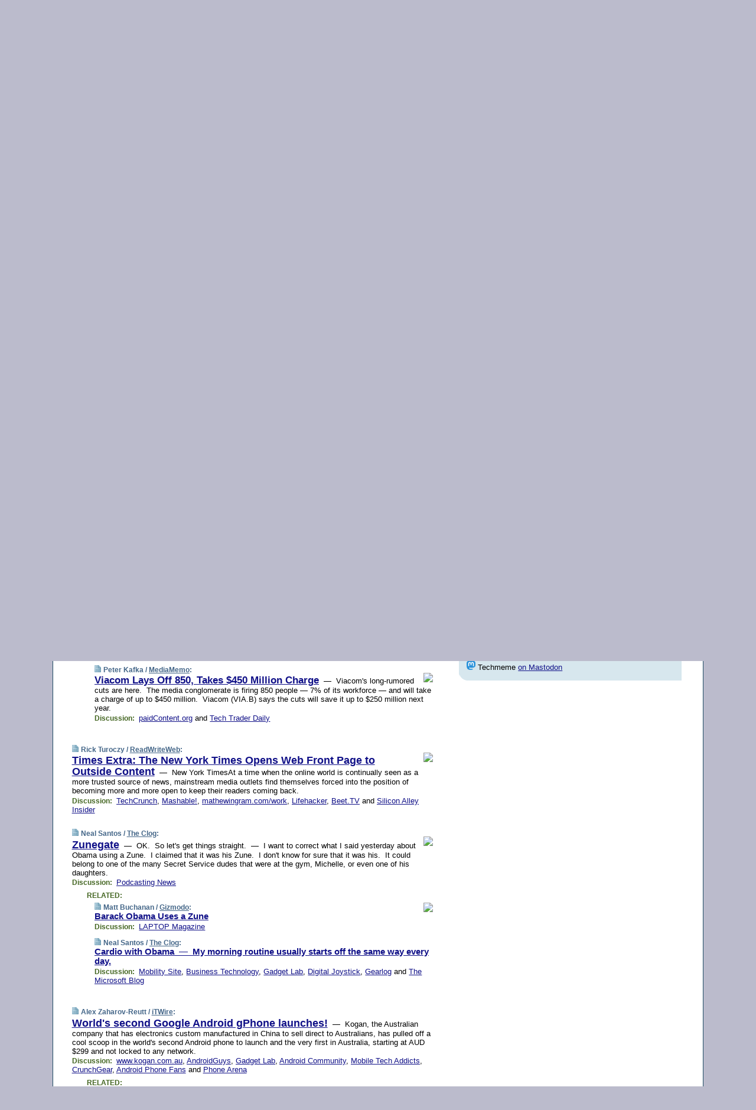

--- FILE ---
content_type: text/html; charset=UTF-8
request_url: https://www.techmeme.com/081204/p33
body_size: 153786
content:
<!DOCTYPE HTML PUBLIC "-//W3C//DTD HTML 4.01 Transitional//EN" "http://www.w3.org/TR/html4/loose.dtd">
<HTML>
<HEAD>
<TITLE>Techmeme: Viacom Lays Off 850, Takes $450 Million Charge (Peter Kafka/MediaMemo)</TITLE>
<META HTTP-EQUIV="Expires" CONTENT="now">
<META NAME="description" CONTENT="The web's technology news site of record, Techmeme spotlights the hottest tech stories from all around the web on a single page.">
<META NAME="application-name" content="Techmeme" />
<META PROPERTY="fb:app_id" CONTENT="105601372888971" />
<LINK REL="alternate" TYPE="application/rss+xml" TITLE="RSS" HREF="http://www.techmeme.com/index.xml" />
<LINK REL="SHORTCUT ICON" HREF="/img/favicon.ico">
<link rel="image_src" href="http://www.techmeme.com/m/config/tech/iicon.gif" />
<link rel="apple-touch-icon" href="http://www.techmeme.com/m/config/tech/iicon.gif" />
<STYLE TYPE="text/css" MEDIA="all">
img.sharebutton {position:relative;bottom:-1px;cursor:pointer;cursor:hand;}
img.shareicon {min-height:16px;min-width:16px;}
.sharebox {position:absolute;z-index:50;}
.bdlight {position:relative;top:2px;left:2px;background-color:rgba(184, 182, 184, 0.4);-webkit-border-radius:7px;-moz-border-radius:7px;}
.bddark {position:relative;top:-1px;left:-1px;background-color:rgba(128, 128, 128, 0.4);-webkit-border-radius:7px;-moz-border-radius:7px;}
.shareboxcontent {position:relative;top:-1px;left:-1px;padding:6px 4px 4px;border:1px solid #1F4C63;background:#F3F3F3 none repeat;-webkit-border-radius:7px;-moz-border-radius:7px;}
table.share {width:13.5em;}
td.shareonhead {background:#1F4C63;color:white;font-weight:bold;}
.twittershare {position:relative;bottom:3px;padding-left:0.15em;}
.facebookshare {position:relative;bottom:3px;padding-left:0.15em;}
td.linkto {border-top:1px solid gray;}
table.permalinks {width:13.5em;}
td.permalinkhead {background:#1F4C63;color:white;font-weight:bold;}
td.permalink {padding:0;margin:0;}
input.permalink {font-size:0.9em;width:14.5em;}
a.share {text-decoration:underline;color:#345}
a.share:visited {color:#345;}
a.share:hover {background:#1F4C63;color:#fff;}
.rpan {position:relative !important}
#countercolspaceholder {display:none}
.spaceholdertransitions {-webkit-transition:height 0.4s ease;-moz-transition-property:height;-moz-transition-duration:0.4s;-o-transition-property:height;-o-transition-duration:0.4s}
.countercoltransitions {-webkit-transition:top 0.4s ease;-moz-transition-property:top;-moz-transition-duration:0.4s;-o-transition-property:top;-o-transition-duration:0.4s}
.notransitions {-webkit-transition-duration:0s !important;-moz-transition-duration:0s !important;-o-transition-duration:0s !important}
#newpostscounter {display:none;z-index:0;color:#468;border:solid 1px #bcc3d0;text-align:center;padding:0.5em 0;margin-top:1.6em;font-size:0.9em;font-weight:normal;background:-webkit-gradient(linear, left top, left bottom, from(#dce3f0), to(#bcc3d0));background:-moz-linear-gradient(top, #dce3f0, #bcc3d0);background-image:-o-linear-gradient(rgb(220,227,240),rgb(188,195,208));filter:progid:DXImageTransform.Microsoft.gradient(startColorstr='#dce3f0', endColorstr='#bcc3d0');-webkit-border-radius:6px;-moz-border-radius:6px;border-radius:6px}
#newpostscounter:hover {border-color:#468;cursor:pointer}
#countercol {z-index:10;top:0;width:100%;background-color:white}
BODY {font-family:arial;font-size:0.80em;margin:0;padding:0}
FORM {margin:0}
A IMG {border:none;}
TD {font-family:arial;font-size:0.80em}
H1 {margin:0;font-size:2em;font-family:tahoma;font-weight:bold}
H1 A:visited {color:#118}
A:link {color:#118}
A:visited {color:#927}
A:hover {background:#118;color:#fff}
.mls A:link {color:#448;}
.mls A:visited {color:#957;}
.mls A:hover {background-color:#118;color:#fff;}
STRONG {font-weight:bolder;font-size:1.2em;line-height:1.1em}
.L1 {font-size:1.3em;font-weight:bolder}
.L2 {font-size:1.4em;font-weight:bolder}
.L3 {font-size:1.5em;font-weight:bold;line-height:1.1em;letter-spacing:-0.01em}
.L4 {font-size:1.7em;font-weight:bold;line-height:1.04em;letter-spacing:-0.02em}
.L5 {font-size:1.9em;font-weight:bold;line-height:1.02em;letter-spacing:-0.03em}
.ii {padding-top:0.2em}
.upd A.nfdl:link {color:#222;text-decoration:none;}
.upd A.nfdl:visited {color:#222;text-decoration:none;}
.upd A.nfdl:hover {background:#118;color:#fff;}
.relhed {margin-top:0.2em;margin-left:2em}
.relitems {margin:0 0 1em 3em}
.ill {float:right;padding:1em 0 0.5em 1em}
.sitems .ill {padding:0.1em 0 0 0.5em}
.hill {float:right;padding:0 0 0.5em 1em}
.sill {float:right;padding:1em 0 0 0.5em}
.item {padding-top:0.5em;padding-bottom:0.5em;clear:both}
.sitems .item {padding:0.8em 0}
.ifsp {background:#e7e7de;border:solid 2px #f0f0f8;margin:0.5em 0;padding:0.5em;position:relative;left:-0.5em}
.ifsp .item {padding:1em 0}
.ifspd {color:#886;font-weight:bold;font-size:0.9em;text-align:right;text-transform:uppercase}
.heditem {padding-top:0.5em;padding-bottom:0.5em}
.hic {clear:both}
.halfcol DIV.heditem {padding-top:0.5em;padding-bottom:0.7em}
.halfcol {float:left;width:49.6%}
.clus {padding-top:0.5em;padding-bottom:0.5em}
.mlk {margin-top:0.1em}
.lnkr {margin-left:3.0em;padding-bottom:0.1em}
.lnkr A {font-weight:bolder}
.shr {margin-left:2.0em;padding:0.3em 0}
.shr A {padding:0.2em;border-color:#789;border-style:solid;border-width:1px;font-weight:bolder;font-size:0.9em}
.shr A:visited {color:#118}
.shr A:hover {background:#118;color:#fff}
A.oc {font-size:1.1em;text-decoration:none;color:#000;padding:0px 3px}
A.oc:visited {color:#000}
A.oc:hover {color:#000}
.show {border-color:#789;border-style:solid;border-width:1px;position:absolute;margin-left:-1.5em;font-weight:bold}
.drhed {color:#462;font-weight:bold;font-size:0.9em;padding-right:0.3em}
.rpan {float:left;width:38.9%;background:#fff}
.clearfloats {clear:both;width:100%;font-size:0.2em}
.nmpad {padding:1.5em 2em 0}
.mainpad {float:left;width:59%;padding-right:1.0em}
.padl {padding-left:2em}
.padlr {padding:0 2em}
.upd {padding-bottom:0.5em}
.upd A {font-weight:bold}
.upd A:visited {color:#118}
.upd A:hover {background-color:#118;color:#fff}
#preflink {text-align:right;padding:0.3em 3.8em}
#preflink A:visited {color:#118}
#preflink A:hover {background-color:#118;color:#fff}
#prefbox {margin:1.5em 0 0;padding-top:0.5em;padding-bottom:0.5em;border-style:solid none solid;border-width:4px;border-color:#2E4169;background:#dce3f0;text-align:center}
.rtxt {padding-left:0.5em;padding-right:0.5em;padding-bottom:0.5em}
.snh A {font-weight:bolder}
.snh {padding:0.4em 0;}
.new {padding-left:2em;color:#f00;font-style:italic;font-weight:bold;font-family:arial;font-size:0.9em}
.recent {padding-left:2em;color:#b02;font-style:italic;font-weight:bold;font-family:arial;font-size:0.9em}
.ago {padding:0 0.5em 0;float:right;font-style:italic;font-size:0.9em}
.rnhdbak {letter-spacing:0.2em;text-transform:uppercase;font-family:arial;font-style:italic;font-weight:bold;color:#fff}
.rnhd1 {padding-left:0.6em}
.rnhd3 {padding-left:1em}
.rnbody {padding:0.7em 1.0em 0}
.rncont {margin-top:1.5em;max-width:1200px}
.rnbody P {margin:0.5em 0 0 0}
.nornbody {padding:0.7em 0.5em 0 0.5em}
.rnhang {text-align:right;margin-right:2.8em;padding:0.3em 1em 0.3em 1.5em;color:#fff;font-weight:bold;max-width:600px}
.aboutrn .rnhdbak {background:url(/img/green/rnhdbak.png)}
.aboutrn .rnhd1 {background:url(/img/green/rnhd1.png)}
.aboutrn .rnhd2 {background:url(/img/green/rnhd2.png)}
.aboutrn .rnhd3 {background:url(/img/green/rnhd3.png) no-repeat}
.aboutrn .rnftbak {background:url(/img/green/rnftbak.png) bottom left}
.aboutrn .rnbody {background:#d3e6d3}
.aboutrn .rnhang {background:url(/img/green/rnhang.png) bottom left}
.sponrn .rnhdbak {background:url(/img/y775/rnhdbak.png);}
.sponrn .rnhd1 {background:url(/img/y775/rnhd1.png);}
.sponrn .rnhd2 {background:url(/img/y775/rnhd2.png);}
.sponrn .rnhd3 {background:url(/img/y775/rnhd3.png) no-repeat;}
.sponrn .rnftbak {background:url(/img/y775/rnftbak.png) bottom left;}
.sponrn .rnbody {background:#e7e7de;}
.sponrn .rnhang {background:url(/img/y775/rnhang.png) bottom left;}
.featrn .rnhdbak {background:url(/img/y775/rnhdbak.png);}
.featrn .rnhd1 {background:url(/img/y775/rnhd1.png);}
.featrn .rnhd2 {background:url(/img/y775/rnhd2.png);}
.featrn .rnhd3 {background:url(/img/y775/rnhd3.png) no-repeat;}
.featrn .rnftbak {background:url(/img/y775/rnftbak.png) bottom left;}
.featrn .rnbody {background:#e7e7de;}
.featrn .rnhang {background:url(/img/y775/rnhang.png) bottom left;}
.col0rn .rnhdbak {background:url(/img/bl268/rnhdbak.png)}
.col0rn .rnhd1 {background:url(/img/bl268/rnhd1.png)}
.col0rn .rnhd2 {background:url(/img/bl268/rnhd2.png)}
.col0rn .rnhd3 {background:url(/img/bl268/rnhd3.png) no-repeat}
.col0rn .rnftbak {background:url(/img/bl268/rnftbak.png) bottom left}
.col0rn .rnbody {background:#d7e7ee}
.col0rn .rnhang {background:url(/img/bl268/rnhang.png) bottom left}
.col1rn .rnhdbak {background:url(/img/bl248/rnhdbak.png)}
.col1rn .rnhd1 {background:url(/img/bl248/rnhd1.png)}
.col1rn .rnhd2 {background:url(/img/bl248/rnhd2.png)}
.col1rn .rnhd3 {background:url(/img/bl248/rnhd3.png) no-repeat}
.col1rn .rnftbak {background:url(/img/bl248/rnftbak.png) bottom left}
.col1rn .rnbody {background:#dce3f0}
.col1rn .rnhang {background:url(/img/bl248/rnhang.png) bottom left}
DIV.pagecont {margin:2em auto 2em auto;max-width:86em;border-style:solid;border-width:0.6em 1px;border-color:#1F4C63;background:#fff}
DIV.bcp {}
BODY {background:#bbc}
#twitter_icon_preloader {display:none;background-image:url(/img/twitter_icon16.gif);background-repeat:no-repeat}
#facebook_icon_preloader {display:none;background-image:url(/img/facebook_icon16.gif);background-repeat:no-repeat}
CITE {font-weight:bold;font-size:0.9em;font-style:normal}
CITE {color:#468}
CITE A:link {color:#468}
CITE A:visited {color:#468}
CITE A:hover {color:#fff;background:#118}
DIV.shr A {background-color:#def}
A.oc:hover {background-color:#def}
A.oc {background-color:#def}
DIV.hha {background:#efebdc;padding:0.3em;border-bottom:solid 2px #c5c5c5;text-align:center;display:none}
</STYLE>
<STYLE TYPE="text/css" MEDIA="handheld">
DIV.hha {display:block}
</STYLE>
<script language="javascript">
<!--
var verticalName = 'Techmeme';
var verticalUrl =  'https://www.techmeme.com/';
var shortenerPrefix = 'https://techme.me/';
var twitterViaStr = '(via @Techmeme)';
var fbViaStr = '(via Techmeme.com)';
var shareIconsPath = '/img/';
var mouseOver = '';
var ignoreMouseOver = false;
var mouseOverButtonTimer;
function writeShareButton(shareBoxId) {
document.write('<img class="sharebutton" src="' + shareIconsPath + 'share.png" onclick="toggleShareBoxDisplay(\'' + shareBoxId +
'\');" onmouseover="mouseOverShareButton(\'' + shareBoxId + '\');" onmouseout="mouseOutOfShareBoxAndButton(\'' + shareBoxId + '\');"' +
' onmousedown="displayShareBox(event,\'' + shareBoxId + '\');">');
}
function mouseOverShareButton(shareBoxId) {
mouseOver = shareBoxId + 'b';
if (mouseOverButtonTimer)
clearTimeout(mouseOverButtonTimer);
mouseOverButtonTimer = setTimeout(function() { isMouseStillOnShareButton(shareBoxId); }, 1000);
}
function isMouseStillOnShareButton(shareBoxId) {
var shareBox = document.getElementById(shareBoxId);
if (mouseOver == (shareBoxId + 'b') && shareBox.style.display == 'none') {
initShareBoxIfNecessary(shareBoxId);
shareBox.style.display = 'block';
}
}
function mouseOutOfShareBoxAndButton(shareBoxId) {
mouseOver = '';
setTimeout(function() { isMouseStillOffShareBoxAndButton(shareBoxId); }, 1000);
}
function isMouseStillOffShareBoxAndButton(shareBoxId) {
if (!ignoreMouseOver && !(mouseOver == shareBoxId) && !(mouseOver == (shareBoxId + 'b')))
document.getElementById(shareBoxId).style.display = 'none';
}
function toggleShareBoxDisplay(shareBoxId) {
var shareBox = document.getElementById(shareBoxId);
if (mouseOverButtonTimer && mouseOver == (shareBoxId + 'b'))
clearTimeout(mouseOverButtonTimer);
initShareBoxIfNecessary(shareBoxId);
if (shareBox.style.display == 'block')
shareBox.style.display='none';
else
shareBox.style.display='block';
}
function displayShareBox(event,shareBoxId) {
if (detectRightClick(event)) {
initShareBoxIfNecessary(shareBoxId);
document.getElementById(shareBoxId).style.display='block';
}
}
function initShareBoxIfNecessary(shareBoxId) {
var shareBox = document.getElementById(shareBoxId);
if (!shareBox.getAttribute('init')) {
shareBox.innerHTML = getShareBoxHtml(shareBoxId);
shareBox.onmouseover = function() { mouseOver = shareBoxId; };
shareBox.onmouseout = function() { mouseOutOfShareBoxAndButton(shareBoxId); };
sharePermalink(shareBoxId);
populateShareBoxPermalinks(shareBoxId);
shareBox.setAttribute('init','true');
}
}
function sharePermalink(shareBoxId) {
var shareBox = document.getElementById(shareBoxId);
var twitterLink = document.getElementById(shareBoxId+'twl');
twitterLink.href = "https://twitter.com/intent/tweet?text=" +
encodeURIComponent(shareBox.getAttribute('head') + " " + shortenerPrefix + shareBox.getAttribute('spml'));
twitterLink.title = shareBox.getAttribute('head') + " " + shortenerPrefix + shareBox.getAttribute('spml');
var facebookLink = document.getElementById(shareBoxId+'fbl');
facebookLink.href = "https://www.facebook.com/sharer.php?u=" +
encodeURIComponent(shortenerPrefix + shareBox.getAttribute('spml')) + "&t=" + encodeURIComponent(shareBox.getAttribute('head'));
facebookLink.title = shareBox.getAttribute('head') + " " + shortenerPrefix + shareBox.getAttribute('spml');
}
function shareSource(shareBoxId) {
var shareBox = document.getElementById(shareBoxId);
var twitterLink = document.getElementById(shareBoxId+'twl');
twitterLink.href = "https://twitter.com/intent/tweet?text=" +
encodeURIComponent(shareBox.getAttribute('head') + " " + shareBox.getAttribute('url') + " " + twitterViaStr);
twitterLink.title = shareBox.getAttribute('head') + " " + shareBox.getAttribute('url') + " " + twitterViaStr;
var facebookLink = document.getElementById(shareBoxId+'fbl');
facebookLink.href = "https://www.facebook.com/sharer.php?u=" +
encodeURIComponent(shareBox.getAttribute('url')) + "&t=" + encodeURIComponent(shareBox.getAttribute('head') + " " + fbViaStr);
facebookLink.title = shareBox.getAttribute('head') +  " " + shareBox.getAttribute('url') + " " + fbViaStr;
}
function populateShareBoxPermalinks(shareBoxId) {
var pml = document.getElementById(shareBoxId).getAttribute('pml');
var pmlParts = pml.split('p');
var permalink = verticalUrl + pmlParts[0] + '/p' + pmlParts[1] + '#a' + pml;
document.getElementById(shareBoxId+'pml').value = permalink;
document.getElementById(shareBoxId+'pmll').href = permalink;
var spml = document.getElementById(shareBoxId).getAttribute('spml');
var shortPermalink = shortenerPrefix + spml;
document.getElementById(shareBoxId+'spml').value = shortPermalink;
document.getElementById(shareBoxId+'spmll').href = shortPermalink;
}
function selectTextboxContents(element) {
element.focus();
element.select();
}
function detectRightClick(event) {
return ((event.which == null && event.button == 2) // IE
|| event.which == 3) // others
}
function detectRightClickOnTextbox(event, element) {
if (detectRightClick(event)) {
ignoreMouseOver = true;
selectTextboxContents(element);
var shareBoxId = mouseOver;
setTimeout(function() { ignoreMouseOver = false; setTimeout(function() { isMouseStillOffShareBoxAndButton(shareBoxId); }, 0);}, 4000);
}
}
function getShareBoxHtml(shareBoxId) {
return '<div class="bdlight"><div class="bddark"><div class="shareboxcontent">' +
'<table class="share"><tr><td colspan="2" align="center" class="shareonhead">Share On:</td></tr>' +
'<tr><td><img class="shareicon" src="' + shareIconsPath + 'twitter_icon16.gif"/><span class="twittershare"><a id="' + shareBoxId + 'twl" class="share" target="_blank">Twitter</a></span></td>' +
'<td><img class="shareicon" src="' + shareIconsPath + 'facebook_icon16.gif"/><span class="facebookshare"><a id="' + shareBoxId + 'fbl" class="share" target="_blank">Facebook</a></span></td></tr>' +
'<tr><td colspan="2" class="linkto">Link to:' +
'<input type="radio" id="' + shareBoxId + 'ltp" name="' + shareBoxId + 'slt" value="permalink" onclick="sharePermalink(\'' + shareBoxId + '\')" checked/><label for="' + shareBoxId + 'ltp">' + verticalName + '</label>' +
'<input type="radio" id="' + shareBoxId + 'lts" name="' + shareBoxId + 'slt" value="sourcelink" onclick="shareSource(\'' + shareBoxId + '\')" /><label for="' + shareBoxId + 'lts">Source</label></td></tr><tr></table>' +
'<table class="permalinks"><tr><td colspan="2" align="center" class="permalinkhead">Permalink:</td></tr>' +
'<tr><td><a id="' + shareBoxId + 'pmll" class="share" target="_blank">Full</a></td><td align="right" class="permalink"><input id="' + shareBoxId + 'pml" type="text" class="permalink" readonly title="Ctrl+c to copy" onclick="selectTextboxContents(this);" onmousedown="detectRightClickOnTextbox(event, this);"></td></tr>' +
'<tr><td><a id="' + shareBoxId + 'spmll" class="share" target="_blank">Short</a></td><td align="right" class="permalink"><input id="' + shareBoxId + 'spml" type="text" class="permalink" readonly title="Ctrl+c to copy" onclick="selectTextboxContents(this);" onmousedown="detectRightClickOnTextbox(event, this);"></td></tr></table>' +
'</div></div></div>';
}
function preloadImage(id) {
var a=document.createElement("div");
a.id=id;
document.body.appendChild(a)
}
function preloadShareImages(){
preloadImage('twitter_icon_preloader');
preloadImage('facebook_icon_preloader');
}
-->
</script>
<script>
var NTptpssd = 40*1000;
var NTpsl = 3*60*1000;
var NTppds = 30*1000;
var NTrtdpsa = 15*60*1000;
var NTpssr = 40*1000;
var NTvn = document.title;
function NTgxhro() {
if (window.XMLHttpRequest) {
return new XMLHttpRequest();
} else if(window.ActiveXObject) {
return new ActiveXObject("Microsoft.XMLHTTP");
}
}
var NTlft;
var NTnpc = 0;
var NTnpcial = false;
var NTnpcs = false;
var NTpsst;
var NTdps = false;
var NTnpcr = NTgxhro();
var NTnpcrt;
var NTnpcrti =  10*1000;
function NTsnpcps() {
NTpsst = (new Date()).getTime();
NTfnpc();
}
function NTfnpc() {
NTnpcr.open("GET","/feedsmanager/ps?t=" + baseFeedTime, true);
NTnpcr.onreadystatechange = NThnpcrsc;
NTnpcr.send(null);
NTnpcrt = setTimeout(NTnpcrt_, NTnpcrti);
}
function NThnpcrsc() {
if (NTnpcr.readyState == 4) {
clearTimeout(NTnpcrt);
if (NTnpcr.status == 200) {
try {
var NTr = eval("(" + NTnpcr.responseText + ")");
if (!NTr.error && NTr.time > NTlft) {
NTlft = NTr.time;
if (NTr.at_least) {
if (NTr.count == 0 && NTnpc == 0) {
NTdps = false;
NTsnnpcf(true);
} else {
NTnpc = NTr.count > NTnpc? NTr.count : NTnpc;
NTnpcial = true;
NTunpc();
return;
}
} else {
NTnpc = NTr.count;
NTunpc();
NTdps = false;
NTsnnpcf(true);
}
} else {
NTsnnpcf(false);
}
} catch (e) {
NTsnnpcf(false);
}
} else {
NTsnnpcf(false);
}
}
}
function NTsnnpcf(NTfnps) {
var now = new Date();
if (now.getTime() - NTlft > NTrtdpsa && !NTdps)
NTdps = true;
if (NTfnps
|| NTdps
|| (now.getTime() + NTppds - NTpsst) > NTpsl)
setTimeout(NTsnpcps, NTnpssi());
else
setTimeout(NTfnpc, NTppds);
}
function NTnpssi() {
var now = new Date();
var NTnpt = (now.getMinutes() % 5)*60000 + now.getSeconds()*1000 + now.getMilliseconds();
var rand = Math.floor(Math.random()*NTpssr);
var NTtl = (NTnpt < NTptpssd ? NTptpssd : 300000 + NTptpssd) - NTnpt + rand;
return NTtl;
}
function NTunpc() {
document.getElementById('newpostscounter').innerHTML =
NTnpc + (NTnpcial? '+':'') + ' new item' + (NTnpc > 1 || NTnpcial ? 's' : '');
if (!NTnpcs && NTnpc > 0) {
var col = document.getElementById('countercol');
var ticker = document.getElementById('newpostscounter');
var holder = document.getElementById('countercolspaceholder');
var spacer = document.getElementById('counterspacer');
if (navigator.appName == 'Microsoft Internet Explorer')
ticker.style.display = 'block';
else {
col.style.position = 'absolute';
ticker.style.display = 'block';
holder.style.display = 'block';
if (spacer)
spacer.style.display = 'block';
holder.style.height=(col.offsetHeight - ticker.offsetHeight - ticker.offsetTop) + 'px';
function NTfcd () {
holder.style.display = 'none';
col.className = 'notransitions';
col.style.top = '0';
col.style.position = 'relative';
}
col.addEventListener('transitionend',NTfcd,false);
col.addEventListener('oTransitionEnd',NTfcd,false);
col.addEventListener('webkitTransitionEnd', NTfcd, false);
setTimeout(function() {
holder.className='spaceholdertransitions';
col.className='countercoltransitions';
col.style.top=(ticker.offsetHeight + ticker.offsetTop + (spacer? spacer.offsetHeight : 0)) +'px';
holder.style.height=(col.offsetHeight + (spacer? spacer.offsetHeight : 0)) +'px';
},1000);
}
NTnpcs = true;
}
if (NTnpc > 0)
document.title = '(' + NTnpc + (NTnpcial? '+':'') + ') ' + NTvn;
}
function NTnpcrt_() {
if (NTnpcr.readyState != 0) {
NTnpcr.onreadystatechange = null;
NTnpcr.abort();
NTsnnpcf(false);
}
}
function NTinpcp() {
NTlft = baseFeedTime;
var now = new Date();
if (now.getTime() - NTlft > NTrtdpsa)
NTdps = true;
var NTnpt = (now.getMinutes() % 5)*60000 + now.getSeconds()*1000 + now.getMilliseconds();
var NTbfd = new Date(baseFeedTime);
var NTnp;
if (now.getTime() - NTnpt == baseFeedTime - NTbfd.getSeconds()*1000 - NTbfd.getMilliseconds()) {
NTnp = 300000 + NTptpssd - NTnpt + Math.floor(Math.random()*NTpssr);
setTimeout(NTsnpcps, NTnp);
} else if (NTnpt < NTptpssd || NTnpt > NTptpssd + NTpsl) {
NTnp = NTnpssi();
setTimeout(NTsnpcps, NTnp);
} else {
NTpsst = now.getTime() - NTnpt + NTptpssd;
NTnp = Math.floor(Math.random()*NTpssr);
setTimeout(NTfnpc, NTnp);
}
}
function NTiD3fpor() {
var pattern = /https?:\/\/(www\.)?techmeme\.com($|\/$|\/#|\/river)/i;
return pattern.test(location.href);
}
function NTiD3t() {
if (NTiD3fpor())
NTit();
}
function NTit() {
setTimeout(function() {
NTinpcp();
}, 0);
}
</script>
<SCRIPT TYPE="text/javascript">
<!--
var pgrdad='December 4, 2008, 10:30 AM';
var e;
var nh=0;
var ncl=0;
var ctsidi=0;
var nwcbe;
var sdcbe;
var sccbe;
var fsne;
var ckd='';
function createCookie(name,value) {
document.cookie = name+"="+value+"; expires=Tue, 19 Jan 2038 03:14:07 GMT; path=/"+ckd;
}
function readCookie(name) {
var nameEQ = name + "=";
var ca = document.cookie.split(';');
for(var i=0;i < ca.length;i++) {
var c = ca[i];
while (c.charAt(0)==' ') c = c.substring(1,c.length);
if (c.indexOf(nameEQ) == 0) return c.substring(nameEQ.length,c.length);
}
return null;
}
function eraseCookie(name) {
document.cookie = name+"=; expires=Thu, 01-Jan-70 00:00:01 GMT; path=/"+ckd;
}
function xnwcb() { rnwcb(); svprefs(); }
function xsdcb() { rsdcb(); svprefs(); }
function xsccb() { rsccb(); svprefs(); }
function xfsn() { rfsn(); svprefs(); }
function rdprefs() {
var cookie_val = readCookie('myprefs');
nwcbe.checked = false;
sdcbe.checked = false;
sccbe.checked = false;
fsne.selectedIndex=2;
if (cookie_val) {
var va = cookie_val.split('+');
for(var i=0;i < va.length;i++) {
var val = va[i];
if (val == 'new_window') {
nwcbe.checked = true;
} else if (val == 'show_disc') {
sdcbe.checked = true;
} else if (val == 'show_cite') {
sccbe.checked = true;
} else if (val.indexOf('font_size') == 0) {
fsne.selectedIndex=parseInt(val.charAt(9));
}
}
}
}
function vfprefs() {
var cookie_val = readCookie('myprefs');
var ckdise = document.getElementById('ckdis');
if (cookie_val) { ckdise.style.display = 'none'; } else { ckdise.style.display = 'block'; }
}
function svprefs() {
var cookie_val = '';
if (nwcbe.checked) {
cookie_val += 'new_window';
}
if (sdcbe.checked) {
if (cookie_val) { cookie_val += '+'; }
cookie_val += 'show_disc';
}
if (sccbe.checked) {
if (cookie_val) { cookie_val += '+'; }
cookie_val += 'show_cite';
}
if (fsne.selectedIndex!=2) {
if (cookie_val) { cookie_val += '+'; }
cookie_val += 'font_size'+fsne.selectedIndex;
}
if (cookie_val == '') {
eraseCookie('myprefs');
} else {
createCookie('myprefs', cookie_val);
vfprefs();
}
}
function rnwcb() {
var where;
if (nwcbe.checked)
where = "_blank";
else
where = "_self";
var jump_prefix = location.href.substring(0, location.href.length - location.hash.length) + '#';
for (var i=0; i<=(document.links.length-1); i++) {
var href = document.links[i].href;
if ((href.indexOf("javascript:") != 0) && (href.indexOf(jump_prefix) != 0) && (!(/^https?:\/\/([a-z]+\.)?techmeme\.com\//.test(href)) || /^https?:\/\/([a-z]+\.)?techmeme\.com\/goto/.test(href))) {
document.links[i].target = where;
}
}
}
function td(id) {
var e = document.getElementById(id);
if (e.style.display == 'none') {
e.style.display = 'block';
} else {
e.style.display = 'none';
}
}
function ickd() {
var dd = document.domain;
if (dd) {
var da = dd.split('.');
var rd=da[da.length-2]+'.'+da[da.length-1];
ckd='; domain=.'+rd;
}
}
function uab() {
var dr=document.referrer;
if ( dr && (
(dr.search(/\bstumbleupon\.com\//) != -1) || (
(dr.search(/\b(techmeme|memeorandum|memorandum|memeorandom)\b/) == -1) &&
( ((dr.search(/[.\/]google\./) != -1) && (dr.search(/\bq=/) != -1)) ||
((dr.search(/\bsearch\.[a-z]+\./) != -1) && (dr.search(/\b(p|q|as_q)=/) != -1))
)
)
)
) {
td('addbox');
}
}
function init_all() {
cmplu();
td('preflink');
nwcbe = document.getElementById('nwcb');
sdcbe = document.getElementById('sdcb');
sccbe = document.getElementById('sccb');
fsne = document.getElementById('fsn');
eraseCookie('prefs');
ickd();
rdprefs();
rfsn();
rsdcb();
rsccb();
rnwcb();
hhash();
if (!document.styleSheets) {
document.getElementById('fscont').style.display = 'none';
}
uab();
TiLTT();
setTimeout("TeD()", TwTSE);
preloadShareImages();
}
var TdTD = 400;
var TnTB = 700;
var TwTSE = 200;
var TnOE = 3;
var TwTBE = 0;
var TwTCD = 150;
var TsTS = '/do/lc';
var TeTD = Number.MAX_VALUE;
var TgETD = false;
var TdE = new Array();
var TE = function() {
this.Tx = false;
this.Ts = 0;
this.Td = 0;
this.toString = function() {
return this.Ts + " " + this.Td;
}
}
TE.Tc = function (a,b) {
return a.Td - b.Td
}
var TcE_ = null;
function TgXMLHR() {
var Tx = false;
if (window.XMLHttpRequest) {
Tx = new XMLHttpRequest();
} else {
try
{
Tx = new ActiveXObject("Msxml2.XMLHTTP");
}
catch (ev)
{
try
{
Tx = new ActiveXObject("Microsoft.XMLHTTP");
}
catch (ev)
{
Tx = false;
}
}
}
return Tx;
}
function TeD() {
TcE_ = new TE();
TcE_.Tx = TgXMLHR();
if (TcE_.Tx) {
TcE_.Tx.open('POST', TsTS+'?tm=true', true);
TcE_.Tx.setRequestHeader("Content-type", "application/x-www-form-urlencoded");
TcE_.Tx.onreadystatechange = TeC;
TcE_.Ts = new Date().getTime();
TcE_.Tx.send(null);
}
}
function TeC() {
if (TcE_.Tx.readyState == 4 && TcE_.Tx.status == 200) {
TcE_.Td = new Date().getTime() -  TcE_.Ts;
TdE.push(TcE_);
if (TdE.length < TnOE)
setTimeout("TeD()", TwTBE);
else
TcED();
}
}
function TcED() {
TdE.sort(TE.Tc);
TeTD = TdE[Math.floor(TnOE/2)].Td + TwTCD;
TgETD= true;
}
function Tt(link) {
if (isSafari() && TgETD && TeTD <= TdTD)
{
var TtD = TeTD;
var Tx = TgXMLHR();
if (Tx) {
Tx.open('POST', TsTS+'?tm=false&href='+encodeURIComponent(link.href)+'&data='+TtD_(TtD),false);
Tx.setRequestHeader("Content-type", "application/x-www-form-urlencoded");
Tx.send(null);
}
}
else if (!(TgETD && (TeTD >= TnTB)))
{
var TtD;
if (!TgETD || (TgETD && (TeTD > TdTD)))
TtD = TdTD;
else
TtD = TeTD;
var Tx = TgXMLHR();
if (Tx) {
Tx.open('POST', TsTS+'?tm=false&href='+encodeURIComponent(link.href)+'&data='+TtD_(TtD),true);
Tx.setRequestHeader("Content-type", "application/x-www-form-urlencoded");
Tx.send(null);
var TcT = new Date();
TeT = TcT.getTime() + TtD;
while (TcT.getTime() < TeT)
TcT = new Date();
if (Tx.readyState != 4)
Tx.abort();
}
}
}
function isSafari() {
return ((navigator.appCodeName + navigator.appName + navigator.appVersion).search(/safari/i) != -1);
}
function TtD_(TtD) {
var data =
pgrdad + " " +
TdTD + " " +
TnTB + " " +
TwTSE + " " +
TnOE + " " +
TwTBE + " " +
TwTCD + " " +
TeTD + " " +
TgETD + " " +
"(" + TdE + ") " +
isSafari() + " " +
TtD;
return data;
}
function TiLTT() {
var jump_prefix = location.href.substring(0, location.href.length - location.hash.length) + '#';
for (var i=0; i<=(document.links.length-1); i++) {
var href = document.links[i].href;
if ((href.indexOf("javascript:") != 0) && (href.indexOf(jump_prefix) != 0))
document.links[i].onclick = function(){Tt(this)};
}
}
function cmplu() {
var a=location.hash;
if (!a) {
var lh=location.href;
lh = lh.replace(/\?.*$/, '');
if (lh.search(/\/[0-9][0-9][0-9][0-9][0-9][0-9]\/p[0-9]*$/) != -1) {
var pa = lh.split('/');
var di = pa.length - 2;
var na = lh + '#a' + pa[di] + pa[di+1];
window.location.replace(na);
}
}
}
function hhash() {
var a=location.hash;
if (a) {
var i=a.substring(2,a.length);
var je = document.getElementById(i);
je.scrollIntoView();
h(i);
}
}
function clh(id) {
ncl++;
if (ncl == nh) {
e.style.backgroundColor = 'transparent';
}
}
function h(id) {
if (e != null) {
e.style.backgroundColor = 'transparent';
}
e = document.getElementById(id);
e.style.backgroundColor = '#ff8';
nh++;
setTimeout('clh()',1500);
}
var nxbe;
var pxbe;
function bnxbe() {
if (nxbe) {
nxbe.style.display = 'block';
pxbe = nxbe;
}
}
function cnxbe() { nxbe = null; }
function nnid(id) {
if (pxbe && (!id || (pxbe != document.getElementById(id)))) { pxbe.style.display = 'none'; }
}
function dlbid(id) {
nxbe = document.getElementById(id);
if (nxbe) {
if (pxbe && (pxbe != nxbe)) { pxbe.style.display = 'none'; }
setTimeout('bnxbe()',50);
}
}
function tgd(idp, p, ii) {
var setd, setp;
if (p) { setp = 'block'; setd = 'none'; }
else { setp = 'none'; setd = 'block'; }
var i, ei;
if (ii) {
i=ii; ei=ii;
} else {
i=1; ei=-1;
document.getElementById(idp+'dxr').style.display = setd;
document.getElementById(idp+'pxr').style.display = setp;
}
while (true) {
var pe = document.getElementById(idp+'p'+i);
if (pe == null) { return; }
var de = document.getElementById(idp+'d'+i);
pe.style.display = setp;
de.style.display = setd;
document.getElementById(idp+'dx'+i).style.display = 'none';
if (i == ei) {
if (!p) { ffbug(idp,p,i); }
return;
}
i++;
}
}
function ffbug(idp,p,i) {
while (true) {
i++;
var pxe=document.getElementById(idp+'px'+i);
if (pxe) {
var d=pxe.style.display;
if (d == 'block') {
pxe.style.display = 'none';
pxe.style.display = 'block';
}
} else {
return;
}
}
}
function rsdcb() {
var j=0;
var setd, setp;
if (sdcbe.checked) { setp = 'block'; setd = 'none'; }
else { setp = 'none'; setd = 'block'; }
while (j < 100) {
var dxre = document.getElementById(j+'dxr');
if (dxre) {
dxre.style.display = setd;
document.getElementById(j+'pxr').style.display = 'none';
}
var i=1;
var pe = document.getElementById(j+'p'+i);
while (pe != null) {
pe.style.display = setp;
document.getElementById(j+'px'+i).style.display = setd;
document.getElementById(j+'d'+i).style.display = setd;
i++;
pe = document.getElementById(j+'p'+i);
}
j++;
}
}
function rsccb() {
var i=0;
var setval;
if (sccbe.checked) { setval = 'block'; } else { setval = 'none'; }
while (true) {
var te = document.getElementById('cts'+i);
if (te == null) { return; }
te.style.display = setval;
i++;
}
}
function rfsn() {
if (document.styleSheets) {
var ss = document.styleSheets[0];
var fs=1.2-0.2*fsne.selectedIndex;
if(ss.addRule) {
ss.addRule("body","font-size:"+fs+"em");
ss.addRule("td","font-size:"+fs+"em");
} else {
ss.insertRule("body,td{font-size:"+fs+"em}",ss.cssRules.length);
}
}
}
function cts(url, pp) {
var re = /#/g;
url = url.replace(re, '%23');
url = url.replace(/&/g, '%26');
var search_urls = [
'http://blogs.icerocket.com/search?q=' + url,
'http://blogsearch.google.com/blogsearch?q=' + url,
'http://www.ask.com/blogsearch?q=' + url
];
var search_site_names = [
'IceRocket',
'Google',
'Ask'
];
document.write('<DIV CLASS="mlk" ID="cts' + ctsidi + '" STYLE="display: none;"><SPAN CLASS="drhed">Link Search:</SPAN> ');
ctsidi++;
for (var i=0; i<search_urls.length; i++) {
var next_search_url = search_urls[i];
if (pp) {
next_search_url = next_search_url.replace(/%23/g, '%2523');
next_search_url = next_search_url.replace(/&/g, '%26');
next_search_url = next_search_url.replace(/\?/g, '%3F');
next_search_url = pp + next_search_url;
}
if (i>0) { document.write(', '); }
if (i == search_urls.length-1)  { document.write('and '); }
document.write('<A HREF="' + next_search_url + '">' + search_site_names[i] + '</A>');
}
document.write("</DIV>\n");
}
function smn() {
document.getElementById('more_new').style.display='block';
document.getElementById('show_more_new').style.display='none';
}
function hmn() {
document.getElementById('more_new').style.display='none';
document.getElementById('show_more_new').style.display='block';
}
// -->
</SCRIPT>
</HEAD>
<BODY ONLOAD="init_all();">
<DIV CLASS="hha">
Check out <B><A HREF="http://www.techmeme.com/mini">Mini-Techmeme</A></B> for simple mobiles or
<B><A HREF="http://www.techmeme.com/m">Techmeme Mobile</A></B> for modern smartphones.
</DIV>
<DIV CLASS="pagecont">
<DIV CLASS="bcp">
<DIV STYLE="float:right">
<DIV CLASS="col0rn">
<DIV CLASS="rnhang">
10:30 AM ET, December 4, 2008
</DIV>
<DIV style="min-height:2em">
<DIV ID="preflink" STYLE="display:none">
<A HREF="javascript: td('aboutbox')">About</A> &nbsp;|&nbsp;
<A HREF="javascript: td('prefbox')">Preferences</A>
</DIV>
</DIV>
</DIV>
<!--search box-->
<div align="right" style="margin-right:2.3em;padding-top:1.2em">
<form name="input" action="/search/query" method="get">
<table>
<tr>
<td><input type="text" name="q" size="18"></td>
<td><input type="submit" value="Search"></td>
<td><span style="display:none"><input type="checkbox" name="wm" value="false" checked="checked"></span></td>
</tr>
</table>
</form>
</div>
</DIV>
<DIV CLASS="nmpad">
<DIV ID="addbox" STYLE="display:none; float:right; margin:1em 3em 0 0; padding: 1em; background:#ffc; border: solid 1px #884;">
Add <B>Techmeme</B> to:
<A HREF="https://add.my.yahoo.com/rss?url=http://www.techmeme.com/index.xml">My Yahoo!</A>
or
<A HREF="https://fusion.google.com/add?feedurl=http://www.techmeme.com/index.xml">Google</A>
</DIV>
<H1>
<A HREF="https://www.techmeme.com/" STYLE="background:transparent;"><IMG SRC="/img/techmeme.png" ALT="Techmeme"/></A>
</H1>
</DIV>
<DIV ID="prefbox" STYLE="display: none">
<FORM STYLE="margin:0">
<B>Preferences:</B> &nbsp;
<INPUT TYPE=checkbox ID="nwcb" ONCLICK="xnwcb();"><SPAN ONCLICK="nwcbe.checked=!nwcbe.checked;xnwcb();">Open Links in New Window</SPAN> &nbsp;
<INPUT TYPE=checkbox ID="sdcb" ONCLICK="xsdcb();"><SPAN ONCLICK="sdcbe.checked=!sdcbe.checked;xsdcb();">Show Discussion Excerpts</SPAN> &nbsp;
<INPUT TYPE=checkbox ID="sccb" ONCLICK="xsccb();"><SPAN ONCLICK="sccbe.checked=!sccbe.checked;xsccb();">Show Link Search</SPAN> &nbsp;
<SPAN ID="fscont">
&nbsp; Font Size:
<SELECT ID="fsn" ONCHANGE="xfsn();">
<OPTION>Very big</OPTION>
<OPTION>Big</OPTION>
<OPTION>Normal</OPTION>
<OPTION>Small</OPTION>
</SELECT>
&nbsp; &nbsp; </SPAN>
<INPUT TYPE=button VALUE="Done" ONCLICK="return td('prefbox');">
</FORM>
<DIV ID="ckdis" STYLE="display: none; padding-top: 0.5em;"><B>Note:</B> Because cookies are disabled, reloading this page will clear your settings.  Refer to <A HREF="https://www.google.com/cookies.html">this page</A> to reenable cookies.</DIV>
</DIV>

<DIV CLASS="mainpad">
<DIV CLASS="padl">
<DIV CLASS="col0rn">
<DIV CLASS="rncont">
<DIV CLASS="rnhdbak">
<SPAN CLASS="rnhd1">&nbsp;</SPAN><SPAN CLASS="rnhd2">Top Items:</SPAN><SPAN CLASS="rnhd3">&nbsp;</SPAN>
</DIV>
</DIV>
</DIV>
<DIV CLASS="nornbody">
<DIV CLASS="clus">
<A NAME="a081204p23"></A>
<A NAME="a081204p37"></A>
<DIV CLASS="item" ID="081204p23" ONMOUSEOVER="nnid('0dx1')">
<A HREF="http://www.boygeniusreport.com/2008/12/04/apple-to-sell-a-99-4gb-iphone-at-walmart/"><IMG CLASS="ill" SRC="/081204/i23.jpg"></A>
<A HREF="http://www.techmeme.com/081204/p23#a081204p23" TITLE="Permalink"><IMG SRC="/img/pml.png"></A> <CITE>The Boy Genius / <A HREF="http://www.boygeniusreport.com/">Boy Genius Report</A>:</CITE>
<DIV CLASS="ii"><STRONG CLASS="L4"><A HREF="http://www.boygeniusreport.com/2008/12/04/apple-to-sell-a-99-4gb-iphone-at-walmart/">Apple to sell a $99 4GB iPhone at Walmart?</A></STRONG>&nbsp; &mdash;&nbsp; We just got a tip that in addition to the iPhone 3G actually making its way to Walmart, as we exclusively told you, there will be a 4GB model priced at $99 with a 2-year agreement.&nbsp; We're not putting our stamp of approval behind this one just yet &hellip; </DIV>
<SCRIPT LANGUAGE="JavaScript"><!--
cts('http://www.boygeniusreport.com/2008/12/04/apple-to-sell-a-99-4gb-iphone-at-walmart/');
--></SCRIPT>
<DIV ID="0d1"><DIV CLASS="mlk" ONMOUSEOVER="dlbid('0dx1')" ONMOUSEOUT="cnxbe()">
<DIV ID="0dx1" CLASS="show" STYLE="display:none;"><A CLASS="oc" HREF="javascript:tgd('0',true,1)">+</A></DIV>
<SPAN CLASS="drhed">Discussion:</SPAN>
<A HREF="http://www.crunchgear.com/2008/12/04/wal-mart-to-sell-99-4gb-iphone/">CrunchGear</A>, <A HREF="http://localmobilesearch.net/news/europe/apple-vs-nokia-one-one-down-99-iphone">Local Mobile Search</A>, <A HREF="http://www.slashgear.com/99-4gb-iphone-3g-coming-to-walmart-0425136/">SlashGear</A> and <A HREF="http://www.i4u.com/article22140.html">I4U News</A>
</DIV></DIV>
<DIV ID="0p1" STYLE="display: none;"><DIV CLASS="mlk">
<DIV ID="0px1" CLASS="show"><A CLASS="oc" HREF="javascript:tgd('0',false,1)">&ndash;</A></DIV>
<SPAN CLASS="drhed">Discussion:</SPAN>
<DIV CLASS="lnkr"><CITE>Matt Burns / <A HREF="http://www.crunchgear.com/">CrunchGear</A>:</CITE> &nbsp; <A HREF="http://www.crunchgear.com/2008/12/04/wal-mart-to-sell-99-4gb-iphone/">Wal-Mart to sell $99 4GB iPhone?</A></DIV><DIV CLASS="lnkr"><CITE>Greg Sterling / <A HREF="http://localmobilesearch.net/">Local Mobile Search</A>:</CITE> &nbsp; <A HREF="http://localmobilesearch.net/news/europe/apple-vs-nokia-one-one-down-99-iphone">Apple vs. Nokia: One Up, One Down & a $99 iPhone?</A></DIV><DIV CLASS="lnkr"><CITE>Chris Davies / <A HREF="http://www.slashgear.com/">SlashGear</A>:</CITE> &nbsp; <A HREF="http://www.slashgear.com/99-4gb-iphone-3g-coming-to-walmart-0425136/">$99 4GB iPhone 3G coming to Walmart?</A></DIV><DIV CLASS="lnkr"><CITE>Luigi Lugmayr / <A HREF="http://www.i4u.com/">I4U News</A>:</CITE> &nbsp; <A HREF="http://www.i4u.com/article22140.html">$99 iPhone 3G with 4GB to rumored to sell on Walmart</A></DIV><DIV CLASS="shr" ID="0dxr" STYLE="display:block;"><A HREF="javascript:tgd('0',true)">&raquo; All Related Discussion</A></DIV><DIV CLASS="shr" ID="0pxr" STYLE="display:none;"><A HREF="javascript:tgd('0',false)">&laquo; Hide All Related Discussion</A></DIV></DIV>
</DIV>
</DIV>
<DIV CLASS="relhed"><SPAN CLASS="drhed">RELATED:</SPAN></DIV><DIV CLASS="relitems">
<DIV CLASS="item" ID="081204p37" ONMOUSEOVER="nnid('0dx2')">
<A HREF="http://www.macrumors.com/2008/12/04/wal-mart-to-sell-99-4gb-iphone/"><IMG CLASS="ill" SRC="/081204/i37.jpg"></A>
<A HREF="http://www.techmeme.com/081204/p37#a081204p37" TITLE="Permalink"><IMG SRC="/img/pml.png"></A> <CITE>Arn / <A HREF="http://www.macrumors.com/">MacRumors</A>:</CITE>
<DIV CLASS="ii"><STRONG CLASS="L1"><A HREF="http://www.macrumors.com/2008/12/04/wal-mart-to-sell-99-4gb-iphone/">Wal-Mart to Sell $99 4GB iPhone?</A></STRONG>&nbsp; &mdash;&nbsp; Boy Genius Report first broke the story back in October that Apple would begin selling the iPhone at Wal-Marts.&nbsp; The actual date of release appears to be December 28th.&nbsp; Wal-Mart employees are already receiving training on iPhone activation (see photo above).</DIV>
<SCRIPT LANGUAGE="JavaScript"><!--
cts('http://www.macrumors.com/2008/12/04/wal-mart-to-sell-99-4gb-iphone/');
--></SCRIPT>
<DIV ID="0d2"><DIV CLASS="mlk" ONMOUSEOVER="dlbid('0dx2')" ONMOUSEOUT="cnxbe()">
<DIV ID="0dx2" CLASS="show" STYLE="display:none;"><A CLASS="oc" HREF="javascript:tgd('0',true,2)">+</A></DIV>
<SPAN CLASS="drhed">Discussion:</SPAN>
<A HREF="http://www.engadget.com/2008/12/04/apple-walmart-to-do-99-4gb-iphone/">Engadget</A> and <A HREF="http://www.switched.com/2008/12/04/apple-wal-mart-to-sell-99-4gb-iphone/">Switched</A>
</DIV></DIV>
<DIV ID="0p2" STYLE="display: none;"><DIV CLASS="mlk">
<DIV ID="0px2" CLASS="show"><A CLASS="oc" HREF="javascript:tgd('0',false,2)">&ndash;</A></DIV>
<SPAN CLASS="drhed">Discussion:</SPAN>
<DIV CLASS="lnkr"><CITE>Paul Miller / <A HREF="http://www.engadget.com/">Engadget</A>:</CITE> &nbsp; <A HREF="http://www.engadget.com/2008/12/04/apple-walmart-to-do-99-4gb-iphone/">Apple, Walmart to do $99 4GB iPhone?</A></DIV><DIV CLASS="lnkr"><CITE>Paul Miller / <A HREF="http://www.switched.com/">Switched</A>:</CITE> &nbsp; <A HREF="http://www.switched.com/2008/12/04/apple-wal-mart-to-sell-99-4gb-iphone/">Wal-Mart to Sell $99 4GB iPhone?</A></DIV></DIV>
</DIV>
</DIV>
</DIV>
</DIV>
<DIV CLASS="clus">
<A NAME="a081204p2"></A>
<A NAME="a081204p36"></A>
<A NAME="a081204p38"></A>
<A NAME="a081204p39"></A>
<DIV CLASS="item" ID="081204p2" ONMOUSEOVER="nnid('1dx1')">
<A HREF="http://www.techmeme.com/081204/p2#a081204p2" TITLE="Permalink"><IMG SRC="/img/pml.png"></A> <CITE>William M. Bulkeley / <A HREF="http://online.wsj.com/public/us">Wall Street Journal</A>:</CITE>
<DIV CLASS="ii"><STRONG CLASS="L3"><A HREF="http://online.wsj.com/article/SB122834959883677705.html">IBM Offers &lsquo;Microsoft-Free&rsquo; Desktop</A></STRONG>&nbsp; &mdash;&nbsp; Applications for Thin Clients Would Operate From Back-Office Server&nbsp; &mdash;&nbsp; International Business Machines Corp. is hoping to convince corporate customers that they no longer need Microsoft Corp.&nbsp; &mdash;&nbsp; IBM says it has created a &ldquo;Microsoft-free&rdquo; &hellip; </DIV>
<SCRIPT LANGUAGE="JavaScript"><!--
cts('http://online.wsj.com/article/SB122834959883677705.html');
--></SCRIPT>
<DIV ID="1d1"><DIV CLASS="mlk" ONMOUSEOVER="dlbid('1dx1')" ONMOUSEOUT="cnxbe()">
<DIV ID="1dx1" CLASS="show" STYLE="display:none;"><A CLASS="oc" HREF="javascript:tgd('1',true,1)">+</A></DIV>
<SPAN CLASS="drhed">Discussion:</SPAN>
<A HREF="http://www.alleyinsider.com/2008/12/ibm-to-enterprise-ditch-windows-for-our-microsoft-free-terminals-ibm-msft">Silicon Alley Insider</A>, <A HREF="http://www.obsessable.com/news/2008/12/04/ibm-offering-microsoft-free-virtual-linux-desktop/">Obsessable</A> and <A HREF="http://feeds.theinquirer.net/c/554/f/7127/s/27f4ab8/l/0L0Stheinquirer0Bnet0Cgb0Cinquirer0Cnews0C20A0A80C120C0A40Cibm0Ewants0Eclients0Editch/story01.htm">Inquirer</A>
</DIV></DIV>
<DIV ID="1p1" STYLE="display: none;"><DIV CLASS="mlk">
<DIV ID="1px1" CLASS="show"><A CLASS="oc" HREF="javascript:tgd('1',false,1)">&ndash;</A></DIV>
<SPAN CLASS="drhed">Discussion:</SPAN>
<DIV CLASS="lnkr"><CITE>Eric Krangel / <A HREF="http://www.alleyinsider.com/">Silicon Alley Insider</A>:</CITE> &nbsp; <A HREF="http://www.alleyinsider.com/2008/12/ibm-to-enterprise-ditch-windows-for-our-microsoft-free-terminals-ibm-msft">IBM To Enterprise: Ditch Windows For Our &ldquo;Microsoft-Free&rdquo; Terminals (MSFT)</A></DIV><DIV CLASS="lnkr"><CITE>C.K. Sample III / <A HREF="http://www.obsessable.com/">Obsessable</A>:</CITE> &nbsp; <A HREF="http://www.obsessable.com/news/2008/12/04/ibm-offering-microsoft-free-virtual-linux-desktop/">IBM offering &ldquo;Microsoft-free&rdquo; Virtual Linux Desktop</A></DIV><DIV CLASS="lnkr"><CITE>Sylvie Barak / <A HREF="http://www.theinquirer.net/">Inquirer</A>:</CITE> &nbsp; <A HREF="http://feeds.theinquirer.net/c/554/f/7127/s/27f4ab8/l/0L0Stheinquirer0Bnet0Cgb0Cinquirer0Cnews0C20A0A80C120C0A40Cibm0Ewants0Eclients0Editch/story01.htm">IBM wants clients to ditch Microsoft</A></DIV></DIV>
</DIV>
</DIV>
<DIV CLASS="relhed"><SPAN CLASS="drhed">RELATED:</SPAN></DIV><DIV CLASS="relitems">
<DIV CLASS="item" ID="081204p36" ONMOUSEOVER="nnid()">
<A HREF="http://www.techmeme.com/081204/p36#a081204p36" TITLE="Permalink"><IMG SRC="/img/pml.png"></A> <CITE>Paula Rooney / <A HREF="http://blogs.zdnet.com/open-source">Open Source</A>:</CITE>
<DIV CLASS="ii"><STRONG CLASS="L1"><A HREF="http://blogs.zdnet.com/open-source/?p=3152">IBM launches first Linux-OpenOffice desktop with virtualization features</A></STRONG>&nbsp; &mdash;&nbsp; IBM has added a Linux desktop with new virtualization capabilities to its portfolio.&nbsp; &mdash;&nbsp; The Virtual Desktop, which bundles Canonical's Ubuntu Linux, Virtual Bridges' KVM-based desktop virtualization software &hellip; </DIV>
<SCRIPT LANGUAGE="JavaScript"><!--
cts('http://blogs.zdnet.com/open-source/?p=3152');
--></SCRIPT>
</DIV>
<DIV CLASS="heditem" ID="081204p38" ONMOUSEOVER="nnid()">
<SPAN CLASS="morel"></SPAN><A HREF="http://www.techmeme.com/081204/p38#a081204p38" TITLE="Permalink"><IMG SRC="/img/pml.png"></A> <CITE>Chris Mellor / <A HREF="http://www.theregister.co.uk/">The Register</A>:</CITE> &nbsp; <STRONG><A HREF="http://www.theregister.co.uk/2008/12/04/ibm_linux_lotus_virtual_desktop/">IBM takes on VMware virtual desktop</A></STRONG>
<SCRIPT LANGUAGE="JavaScript"><!--
cts('http://www.theregister.co.uk/2008/12/04/ibm_linux_lotus_virtual_desktop/');
--></SCRIPT>
</DIV>
<DIV CLASS="heditem" ID="081204p39" ONMOUSEOVER="nnid()">
<SPAN CLASS="morel"></SPAN><A HREF="http://www.techmeme.com/081204/p39#a081204p39" TITLE="Permalink"><IMG SRC="/img/pml.png"></A> <CITE>Steven Musil / <A HREF="http://news.cnet.com/">CNET News</A>:</CITE> &nbsp; <STRONG><A HREF="http://news.cnet.com/8301-1001_3-10113197-92.html">IBM offers a &lsquo;Microsoft-free&rsquo; desktop</A></STRONG>
<SCRIPT LANGUAGE="JavaScript"><!--
cts('http://news.cnet.com/8301-1001_3-10113197-92.html');
--></SCRIPT>
</DIV>
</DIV>
</DIV>
<DIV CLASS="clus">
<A NAME="a081204p41"></A>
<A NAME="a081204p35"></A>
<DIV CLASS="item" ID="081204p41" ONMOUSEOVER="nnid('2dx1')">
<A HREF="http://www.techmeme.com/081204/p41#a081204p41" TITLE="Permalink"><IMG SRC="/img/pml.png"></A> <CITE><A HREF="http://www.att.com/">AT&T</A>:</CITE>
<DIV CLASS="ii"><STRONG CLASS="L3"><A HREF="http://www.att.com/gen/press-room?pid=4800&cdvn=news&newsarticleid=26374">AT&T Announces Job Reductions</A></STRONG>&nbsp; &mdash;&nbsp; AT&T Inc. (NYSE:T) today announced a planned reduction of approximately 12,000 jobs, or about 4 percent of the company's total workforce, citing economic pressures, a changing business mix and a more streamlined organizational structure.</DIV>
<SCRIPT LANGUAGE="JavaScript"><!--
cts('http://www.att.com/gen/press-room?pid=4800&cdvn=news&newsarticleid=26374');
--></SCRIPT>
<DIV ID="2d1"><DIV CLASS="mlk" ONMOUSEOVER="dlbid('2dx1')" ONMOUSEOUT="cnxbe()">
<DIV ID="2dx1" CLASS="show" STYLE="display:none;"><A CLASS="oc" HREF="javascript:tgd('2',true,1)">+</A></DIV>
<SPAN CLASS="drhed">Discussion:</SPAN>
<A HREF="http://www.dslreports.com/shownews/ATT-Cutting-12000-Jobs-99466">DSLreports</A>, <A HREF="http://www.theregister.co.uk/2008/12/04/att_job_cuts/">The Register</A>, <A HREF="http://digitaldaily.allthingsd.com/20081204/att-announces-q4-morale-reduction/">Digital Daily</A>, <A HREF="http://www.paidcontent.org/entry/419-att-cutting-12000-jobs-nbcu-layoffs-hit-ad-sales/">paidContent.org</A>, <A HREF="http://telecompetitor.com/node/967">Telecompetitor</A>, <A HREF="http://www.bloggingstocks.com/2008/12/04/atandt-cuts-12-000-jobs-takes-charge-but-all-in-all-doing-pretty/">BloggingStocks</A> and <A HREF="http://www.unwiredview.com/2008/12/04/att-under-economic-pressure-12000-job-cuts-announced/">Unwired View</A>
</DIV></DIV>
<DIV ID="2p1" STYLE="display: none;"><DIV CLASS="mlk">
<DIV ID="2px1" CLASS="show"><A CLASS="oc" HREF="javascript:tgd('2',false,1)">&ndash;</A></DIV>
<SPAN CLASS="drhed">Discussion:</SPAN>
<DIV CLASS="lnkr"><CITE>Karl Bode / <A HREF="http://www.dslreports.com/">DSLreports</A>:</CITE> &nbsp; <A HREF="http://www.dslreports.com/shownews/ATT-Cutting-12000-Jobs-99466">AT&T Cutting 12,000 Jobs - Four percent of their work force...</A></DIV><DIV CLASS="lnkr"><CITE>John Oates / <A HREF="http://www.theregister.co.uk/">The Register</A>:</CITE> &nbsp; <A HREF="http://www.theregister.co.uk/2008/12/04/att_job_cuts/">AT&T will slash 12,000 from workforce&nbsp; &mdash;&nbsp; Telco cuts off 4% of workers</A></DIV><DIV CLASS="lnkr"><CITE>John Paczkowski / <A HREF="http://digitaldaily.allthingsd.com/">Digital Daily</A>:</CITE> &nbsp; <A HREF="http://digitaldaily.allthingsd.com/20081204/att-announces-q4-morale-reduction/">AT&T Announces Q4 Morale Reduction</A></DIV><DIV CLASS="lnkr"><CITE>David Kaplan / <A HREF="http://www.paidcontent.org/">paidContent.org</A>:</CITE> &nbsp; <A HREF="http://www.paidcontent.org/entry/419-att-cutting-12000-jobs-nbcu-layoffs-hit-ad-sales/">AT&T Cutting 12,000 Jobs, But Plans To Staff Up In Wireless</A></DIV><DIV CLASS="lnkr"><CITE>Bernie / <A HREF="http://telecompetitor.com/">Telecompetitor</A>:</CITE> &nbsp; <A HREF="http://telecompetitor.com/node/967">AT&T is Cutting 12,000 Jobs&nbsp; &mdash;&nbsp; So much for telecom being immune to the bad economy.</A></DIV><DIV CLASS="lnkr"><CITE>Joseph Lazzaro / <A HREF="http://www.bloggingstocks.com/">BloggingStocks</A>:</CITE> &nbsp; <A HREF="http://www.bloggingstocks.com/2008/12/04/atandt-cuts-12-000-jobs-takes-charge-but-all-in-all-doing-pretty/">AT&T cuts 12,000 jobs, takes charge, but all in all doing pretty well</A></DIV><DIV CLASS="lnkr"><CITE>Ilinca Nita / <A HREF="http://www.unwiredview.com/">Unwired View</A>:</CITE> &nbsp; <A HREF="http://www.unwiredview.com/2008/12/04/att-under-economic-pressure-12000-job-cuts-announced/">AT&T under economic pressure: 12,000 job cuts announced</A></DIV><DIV CLASS="shr" ID="2dxr" STYLE="display:block;"><A HREF="javascript:tgd('2',true)">&raquo; All Related Discussion</A></DIV><DIV CLASS="shr" ID="2pxr" STYLE="display:none;"><A HREF="javascript:tgd('2',false)">&laquo; Hide All Related Discussion</A></DIV></DIV>
</DIV>
</DIV>
<DIV CLASS="relhed"><SPAN CLASS="drhed">RELATED:</SPAN></DIV><DIV CLASS="relitems">
<DIV CLASS="item" ID="081204p35" ONMOUSEOVER="nnid('2dx2')">
<A HREF="http://www.techmeme.com/081204/p35#a081204p35" TITLE="Permalink"><IMG SRC="/img/pml.png"></A> <CITE>Larry Dignan / <A HREF="http://blogs.zdnet.com/BTL">Between the Lines</A>:</CITE>
<DIV CLASS="ii"><STRONG CLASS="L1"><A HREF="http://blogs.zdnet.com/BTL/?p=11086">AT&T cuts 12,000 jobs, will cut capital spending</A></STRONG>&nbsp; &mdash;&nbsp; AT&T said Thursday that it will cut about 12,000 jobs, or 4 percent of its workforce, due largely to &ldquo;economic pressures.&rdquo;&nbsp; &mdash;&nbsp; The layoffs are beginning to sound like a broken record (or MP3).&nbsp; AT&T said it wants to streamline its operations &hellip; </DIV>
<SCRIPT LANGUAGE="JavaScript"><!--
cts('http://blogs.zdnet.com/BTL/?p=11086');
--></SCRIPT>
<DIV ID="2d2"><DIV CLASS="mlk" ONMOUSEOVER="dlbid('2dx2')" ONMOUSEOUT="cnxbe()">
<DIV ID="2dx2" CLASS="show" STYLE="display:none;"><A CLASS="oc" HREF="javascript:tgd('2',true,2)">+</A></DIV>
<SPAN CLASS="drhed">Discussion:</SPAN>
<A HREF="http://www.alleyinsider.com/2008/12/att-firing-12000">Silicon Alley Insider</A> and <A HREF="http://blogs.barrons.com/techtraderdaily/2008/12/04/att-cutting-12000-jobs-4-of-total-workforce/">Tech Trader Daily</A>
</DIV></DIV>
<DIV ID="2p2" STYLE="display: none;"><DIV CLASS="mlk">
<DIV ID="2px2" CLASS="show"><A CLASS="oc" HREF="javascript:tgd('2',false,2)">&ndash;</A></DIV>
<SPAN CLASS="drhed">Discussion:</SPAN>
<DIV CLASS="lnkr"><CITE>Dan Frommer / <A HREF="http://www.alleyinsider.com/">Silicon Alley Insider</A>:</CITE> &nbsp; <A HREF="http://www.alleyinsider.com/2008/12/att-firing-12000">AT&T Firing 12,000, Will Take $600 Million Q4 Charge (T)</A></DIV><DIV CLASS="lnkr"><CITE>Eric Savitz / <A HREF="http://blogs.barrons.com/techtraderdaily">Tech Trader Daily</A>:</CITE> &nbsp; <A HREF="http://blogs.barrons.com/techtraderdaily/2008/12/04/att-cutting-12000-jobs-4-of-total-workforce/">AT&T Cutting 12,000 Jobs; 4% Of Total Workforce</A></DIV></DIV>
</DIV>
</DIV>
</DIV>
</DIV>
<DIV CLASS="clus">
<A NAME="a081204p43"></A>
<A NAME="a081204p33"></A>
<DIV CLASS="item" ID="081204p43" ONMOUSEOVER="nnid('3dx1')">
<A HREF="http://gawker.com/5101825/the-dreaded-viacom-layoffs-850-people"><IMG CLASS="ill" SRC="/081204/i43.jpg"></A>
<A HREF="http://www.techmeme.com/081204/p43#a081204p43" TITLE="Permalink"><IMG SRC="/img/pml.png"></A> <CITE>Hamilton Nolan / <A HREF="http://gawker.com/">Gawker</A>:</CITE>
<DIV CLASS="ii"><STRONG CLASS="L2"><A HREF="http://gawker.com/5101825/the-dreaded-viacom-layoffs-850-people">The Dreaded Viacom Layoffs: 850 People</A></STRONG>&nbsp; &mdash;&nbsp; The long-feared Viacom pre-post holiday layoffs are here, and they're not pretty.&nbsp; We heard earlier that as many as 300 layoffs might be coming at MTV today, but the total, Viacom-wide numbers are even worse: 850 people are being cut, about 7% of the company's global staff.</DIV>
<SCRIPT LANGUAGE="JavaScript"><!--
cts('http://gawker.com/5101825/the-dreaded-viacom-layoffs-850-people');
--></SCRIPT>
<DIV ID="3d1"><DIV CLASS="mlk" ONMOUSEOVER="dlbid('3dx1')" ONMOUSEOUT="cnxbe()">
<DIV ID="3dx1" CLASS="show" STYLE="display:none;"><A CLASS="oc" HREF="javascript:tgd('3',true,1)">+</A></DIV>
<SPAN CLASS="drhed">Discussion:</SPAN>
<A HREF="http://www.alleyinsider.com/2008/12/viacom-to-lay-off-850-via">Silicon Alley Insider</A>
</DIV></DIV>
<DIV ID="3p1" STYLE="display: none;"><DIV CLASS="mlk">
<DIV ID="3px1" CLASS="show"><A CLASS="oc" HREF="javascript:tgd('3',false,1)">&ndash;</A></DIV>
<SPAN CLASS="drhed">Discussion:</SPAN>
<DIV CLASS="lnkr"><CITE>Nicholas Carlson / <A HREF="http://www.alleyinsider.com/">Silicon Alley Insider</A>:</CITE> &nbsp; <A HREF="http://www.alleyinsider.com/2008/12/viacom-to-lay-off-850-via">Viacom To Lay Off 850 (VIA)</A></DIV><DIV CLASS="shr" ID="3dxr" STYLE="display:block;"><A HREF="javascript:tgd('3',true)">&raquo; All Related Discussion</A></DIV><DIV CLASS="shr" ID="3pxr" STYLE="display:none;"><A HREF="javascript:tgd('3',false)">&laquo; Hide All Related Discussion</A></DIV></DIV>
</DIV>
</DIV>
<DIV CLASS="relhed"><SPAN CLASS="drhed">RELATED:</SPAN></DIV><DIV CLASS="relitems">
<DIV CLASS="item" ID="081204p33" ONMOUSEOVER="nnid('3dx2')">
<A HREF="http://mediamemo.allthingsd.com/20081204/viacom-lays-off-850-takes-450-million-charge/"><IMG CLASS="ill" SRC="/081204/i33.jpg"></A>
<A HREF="http://www.techmeme.com/081204/p33#a081204p33" TITLE="Permalink"><IMG SRC="/img/pml.png"></A> <CITE>Peter Kafka / <A HREF="http://mediamemo.allthingsd.com/">MediaMemo</A>:</CITE>
<DIV CLASS="ii"><STRONG CLASS="L1"><A HREF="http://mediamemo.allthingsd.com/20081204/viacom-lays-off-850-takes-450-million-charge/">Viacom Lays Off 850, Takes $450 Million Charge</A></STRONG>&nbsp; &mdash;&nbsp; Viacom's long-rumored cuts are here.&nbsp; The media conglomerate is firing 850 people &mdash; 7% of its workforce &mdash; and will take a charge of up to $450 million.&nbsp; Viacom (VIA.B) says the cuts will save it up to $250 million next year.</DIV>
<SCRIPT LANGUAGE="JavaScript"><!--
cts('http://mediamemo.allthingsd.com/20081204/viacom-lays-off-850-takes-450-million-charge/');
--></SCRIPT>
<DIV ID="3d2"><DIV CLASS="mlk" ONMOUSEOVER="dlbid('3dx2')" ONMOUSEOUT="cnxbe()">
<DIV ID="3dx2" CLASS="show" STYLE="display:none;"><A CLASS="oc" HREF="javascript:tgd('3',true,2)">+</A></DIV>
<SPAN CLASS="drhed">Discussion:</SPAN>
<A HREF="http://www.paidcontent.org/entry/419-viacom-slashing-staff-by-7-percent-will-take-400-plus-million/">paidContent.org</A> and <A HREF="http://blogs.barrons.com/techtraderdaily/2008/12/04/viacom-laying-off-850-7-of-staff/">Tech Trader Daily</A>
</DIV></DIV>
<DIV ID="3p2" STYLE="display: none;"><DIV CLASS="mlk">
<DIV ID="3px2" CLASS="show"><A CLASS="oc" HREF="javascript:tgd('3',false,2)">&ndash;</A></DIV>
<SPAN CLASS="drhed">Discussion:</SPAN>
<DIV CLASS="lnkr"><CITE>Staci D. Kramer / <A HREF="http://www.paidcontent.org/">paidContent.org</A>:</CITE> &nbsp; <A HREF="http://www.paidcontent.org/entry/419-viacom-slashing-staff-by-7-percent-will-take-400-plus-million/">Viacom Slashing Staff By 7 Percent; Will Take Charge Of At Least $400 Million In Q4</A></DIV><DIV CLASS="lnkr"><CITE>Eric Savitz / <A HREF="http://blogs.barrons.com/techtraderdaily">Tech Trader Daily</A>:</CITE> &nbsp; <A HREF="http://blogs.barrons.com/techtraderdaily/2008/12/04/viacom-laying-off-850-7-of-staff/">Viacom Laying Off 850; 7% Of Staff</A></DIV></DIV>
</DIV>
</DIV>
</DIV>
</DIV>
<DIV CLASS="clus">
<A NAME="a081204p21"></A>
<DIV CLASS="item" ID="081204p21" ONMOUSEOVER="nnid('4dx1')">
<A HREF="http://www.readwriteweb.com/archives/times_extra_the_new_york_times.php"><IMG CLASS="ill" SRC="/081204/i21.jpg"></A>
<A HREF="http://www.techmeme.com/081204/p21#a081204p21" TITLE="Permalink"><IMG SRC="/img/pml.png"></A> <CITE>Rick Turoczy / <A HREF="http://www.readwriteweb.com/">ReadWriteWeb</A>:</CITE>
<DIV CLASS="ii"><STRONG CLASS="L2"><A HREF="http://www.readwriteweb.com/archives/times_extra_the_new_york_times.php">Times Extra: The New York Times Opens Web Front Page to Outside Content</A></STRONG>&nbsp; &mdash;&nbsp; New York TimesAt a time when the online world is continually seen as a more trusted source of news, mainstream media outlets find themselves forced into the position of becoming more and more open to keep their readers coming back.</DIV>
<SCRIPT LANGUAGE="JavaScript"><!--
cts('http://www.readwriteweb.com/archives/times_extra_the_new_york_times.php');
--></SCRIPT>
<DIV ID="4d1"><DIV CLASS="mlk" ONMOUSEOVER="dlbid('4dx1')" ONMOUSEOUT="cnxbe()">
<DIV ID="4dx1" CLASS="show" STYLE="display:none;"><A CLASS="oc" HREF="javascript:tgd('4',true,1)">+</A></DIV>
<SPAN CLASS="drhed">Discussion:</SPAN>
<A HREF="http://www.techcrunch.com/2008/12/04/the-new-york-times-clutters-up-its-homepage-with-links-from-elsewhere-in-beta/">TechCrunch</A>, <A HREF="http://mashable.com/2008/12/04/nytimes-news-aggregator/">Mashable!</A>, <A HREF="http://www.mathewingram.com/work/2008/12/04/new-york-times-external-links-smart/">mathewingram.com/work</A>, <A HREF="http://lifehacker.com/5101831/times-extra-adds-outside-sources-to-new-york-times">Lifehacker</A>, <A HREF="http://www.beet.tv/2008/12/the-new-york-ti.html">Beet.TV</A> and <A HREF="http://www.alleyinsider.com/2008/12/nytimes-timesextra">Silicon Alley Insider</A>
</DIV></DIV>
<DIV ID="4p1" STYLE="display: none;"><DIV CLASS="mlk">
<DIV ID="4px1" CLASS="show"><A CLASS="oc" HREF="javascript:tgd('4',false,1)">&ndash;</A></DIV>
<SPAN CLASS="drhed">Discussion:</SPAN>
<DIV CLASS="lnkr"><CITE>Erick Schonfeld / <A HREF="http://www.techcrunch.com/">TechCrunch</A>:</CITE> &nbsp; <A HREF="http://www.techcrunch.com/2008/12/04/the-new-york-times-clutters-up-its-homepage-with-links-from-elsewhere-in-beta/">The New York Times Clutters Up Its Homepage With Links From Elsewhere (In Beta)</A></DIV><DIV CLASS="lnkr"><CITE>Stan Schroeder / <A HREF="http://mashable.com/">Mashable!</A>:</CITE> &nbsp; <A HREF="http://mashable.com/2008/12/04/nytimes-news-aggregator/">NYTimes, Now Also in News Aggregator Flavor</A></DIV><DIV CLASS="lnkr"><CITE>Mathew / <A HREF="http://www.mathewingram.com/work">mathewingram.com/work</A>:</CITE> &nbsp; <A HREF="http://www.mathewingram.com/work/2008/12/04/new-york-times-external-links-smart/">New York Times + external links = smart</A></DIV><DIV CLASS="lnkr"><CITE>Kevin Purdy / <A HREF="http://lifehacker.com/">Lifehacker</A>:</CITE> &nbsp; <A HREF="http://lifehacker.com/5101831/times-extra-adds-outside-sources-to-new-york-times">Times Extra Adds Outside Sources to New York Times</A></DIV><DIV CLASS="lnkr"><CITE>Andy Plesser / <A HREF="http://www.beet.tv/">Beet.TV</A>:</CITE> &nbsp; <A HREF="http://www.beet.tv/2008/12/the-new-york-ti.html">The New York Times Pulls &ldquo;Outside&rdquo; Content to Homepage via Blogrunner</A></DIV><DIV CLASS="lnkr"><CITE>Dan Frommer / <A HREF="http://www.alleyinsider.com/">Silicon Alley Insider</A>:</CITE> &nbsp; <A HREF="http://www.alleyinsider.com/2008/12/nytimes-timesextra">NYTimes.com Shares Its Homepage, Readers With Other Sites (NYT)</A></DIV></DIV>
</DIV>
</DIV>
</DIV>
<DIV CLASS="clus">
<A NAME="a081204p44"></A>
<A NAME="a081203p119"></A>
<A NAME="a081204p40"></A>
<DIV CLASS="item" ID="081204p44" ONMOUSEOVER="nnid('5dx1')">
<A HREF="http://www.citypaper.net/blogs/clog/2008/12/03/zunegate/"><IMG CLASS="ill" SRC="/081204/i44.jpg"></A>
<A HREF="http://www.techmeme.com/081204/p44#a081204p44" TITLE="Permalink"><IMG SRC="/img/pml.png"></A> <CITE>Neal Santos / <A HREF="http://www.citypaper.net/blogs/clog">The Clog</A>:</CITE>
<DIV CLASS="ii"><STRONG CLASS="L2"><A HREF="http://www.citypaper.net/blogs/clog/2008/12/03/zunegate/">Zunegate</A></STRONG>&nbsp; &mdash;&nbsp; OK.&nbsp; So let's get things straight.&nbsp; &mdash;&nbsp; I want to correct what I said yesterday about Obama using a Zune.&nbsp; I claimed that it was his Zune.&nbsp; I don't know for sure that it was his.&nbsp; It could belong to one of the many Secret Service dudes that were at the gym, Michelle, or even one of his daughters.</DIV>
<SCRIPT LANGUAGE="JavaScript"><!--
cts('http://www.citypaper.net/blogs/clog/2008/12/03/zunegate/');
--></SCRIPT>
<DIV ID="5d1"><DIV CLASS="mlk" ONMOUSEOVER="dlbid('5dx1')" ONMOUSEOUT="cnxbe()">
<DIV ID="5dx1" CLASS="show" STYLE="display:none;"><A CLASS="oc" HREF="javascript:tgd('5',true,1)">+</A></DIV>
<SPAN CLASS="drhed">Discussion:</SPAN>
<A HREF="http://www.podcastingnews.com/2008/12/04/obamas-zunegate/">Podcasting News</A>
</DIV></DIV>
<DIV ID="5p1" STYLE="display: none;"><DIV CLASS="mlk">
<DIV ID="5px1" CLASS="show"><A CLASS="oc" HREF="javascript:tgd('5',false,1)">&ndash;</A></DIV>
<SPAN CLASS="drhed">Discussion:</SPAN>
<DIV CLASS="lnkr"><CITE>James Lewin / <A HREF="http://www.podcastingnews.com/">Podcasting News</A>:</CITE> &nbsp; <A HREF="http://www.podcastingnews.com/2008/12/04/obamas-zunegate/">Obama's Zunegate&nbsp; &mdash;&nbsp; Zune fans may have some fun with this &hellip; </A></DIV><DIV CLASS="shr" ID="5dxr" STYLE="display:block;"><A HREF="javascript:tgd('5',true)">&raquo; All Related Discussion</A></DIV><DIV CLASS="shr" ID="5pxr" STYLE="display:none;"><A HREF="javascript:tgd('5',false)">&laquo; Hide All Related Discussion</A></DIV></DIV>
</DIV>
</DIV>
<DIV CLASS="relhed"><SPAN CLASS="drhed">RELATED:</SPAN></DIV><DIV CLASS="relitems">
<DIV CLASS="hic heditem" ID="081203p119" ONMOUSEOVER="nnid('5dx2')">
<A HREF="http://gizmodo.com/5101522/barack-obama-uses-a-zune"><IMG CLASS="hill" SRC="/081203/i119.jpg"></A>
<A HREF="http://www.techmeme.com/081203/p119#a081203p119" TITLE="Permalink"><IMG SRC="/img/pml.png"></A> <CITE>Matt Buchanan / <A HREF="http://gizmodo.com/">Gizmodo</A>:</CITE><BR>
<STRONG><A HREF="http://gizmodo.com/5101522/barack-obama-uses-a-zune">Barack Obama Uses a Zune</A></STRONG>
<SCRIPT LANGUAGE="JavaScript"><!--
cts('http://gizmodo.com/5101522/barack-obama-uses-a-zune');
--></SCRIPT>
<DIV ID="5d2"><DIV CLASS="mlk" ONMOUSEOVER="dlbid('5dx2')" ONMOUSEOUT="cnxbe()">
<DIV ID="5dx2" CLASS="show" STYLE="display:none;"><A CLASS="oc" HREF="javascript:tgd('5',true,2)">+</A></DIV>
<SPAN CLASS="drhed">Discussion:</SPAN>
<A HREF="http://blog.laptopmag.com/mp3-player-news-that-makes-no-sense">LAPTOP Magazine</A>
</DIV></DIV>
<DIV ID="5p2" STYLE="display: none;"><DIV CLASS="mlk">
<DIV ID="5px2" CLASS="show"><A CLASS="oc" HREF="javascript:tgd('5',false,2)">&ndash;</A></DIV>
<SPAN CLASS="drhed">Discussion:</SPAN>
<DIV CLASS="lnkr"><CITE>K. T. Bradford / <A HREF="http://blog.laptopmag.com/">LAPTOP Magazine</A>:</CITE> &nbsp; <A HREF="http://blog.laptopmag.com/mp3-player-news-that-makes-no-sense">MP3 Player News That Makes No Sense</A></DIV></DIV>
</DIV>
</DIV>
<DIV CLASS="heditem" ID="081204p40" ONMOUSEOVER="nnid('5dx3')">
<A HREF="http://www.techmeme.com/081204/p40#a081204p40" TITLE="Permalink"><IMG SRC="/img/pml.png"></A> <CITE>Neal Santos / <A HREF="http://www.citypaper.net/blogs/clog">The Clog</A>:</CITE><BR>
<STRONG><A HREF="http://www.citypaper.net/blogs/clog/2008/12/02/cardio-with-obama/">Cardio with Obama&nbsp; &mdash;&nbsp; My morning routine usually starts off the same way every day.</A></STRONG>
<SCRIPT LANGUAGE="JavaScript"><!--
cts('http://www.citypaper.net/blogs/clog/2008/12/02/cardio-with-obama/');
--></SCRIPT>
<DIV ID="5d3"><DIV CLASS="mlk" ONMOUSEOVER="dlbid('5dx3')" ONMOUSEOUT="cnxbe()">
<DIV ID="5dx3" CLASS="show" STYLE="display:none;"><A CLASS="oc" HREF="javascript:tgd('5',true,3)">+</A></DIV>
<SPAN CLASS="drhed">Discussion:</SPAN>
<A HREF="http://mobilitysite.com/2008/12/zunegate-omgbbq/">Mobility Site</A>, <A HREF="http://blogs.wsj.com/biztech/2008/12/03/a-zune-obama-can-believe-in/">Business Technology</A>, <A HREF="http://blog.wired.com/gadgets/2008/12/barack-obama-us.html">Gadget Lab</A>, <A HREF="http://blog.seattlepi.nwsource.com/digitaljoystick/archives/156072.asp">Digital Joystick</A>, <A HREF="http://www.gearlog.com/2008/12/obama_owns_a_zune.php">Gearlog</A> and <A HREF="http://blog.seattlepi.nwsource.com/microsoft/archives/156086.asp">The Microsoft Blog</A>
</DIV></DIV>
<DIV ID="5p3" STYLE="display: none;"><DIV CLASS="mlk">
<DIV ID="5px3" CLASS="show"><A CLASS="oc" HREF="javascript:tgd('5',false,3)">&ndash;</A></DIV>
<SPAN CLASS="drhed">Discussion:</SPAN>
<DIV CLASS="lnkr"><CITE>Zealot / <A HREF="http://mobilitysite.com/">Mobility Site</A>:</CITE> &nbsp; <A HREF="http://mobilitysite.com/2008/12/zunegate-omgbbq/">Zunegate!&nbsp; OMGBBQ!&nbsp; &mdash;&nbsp; A couple days ago, Neal Santos on his blog &hellip; </A></DIV><DIV CLASS="lnkr"><CITE><A HREF="http://blogs.wsj.com/biztech">Business Technology</A>:</CITE> &nbsp; <A HREF="http://blogs.wsj.com/biztech/2008/12/03/a-zune-obama-can-believe-in/">A Zune Obama Can Believe In</A></DIV><DIV CLASS="lnkr"><CITE>Charlie Sorrel / <A HREF="http://blog.wired.com/gadgets/">Gadget Lab</A>:</CITE> &nbsp; <A HREF="http://blog.wired.com/gadgets/2008/12/barack-obama-us.html">Barack Obama Uses a Zune</A></DIV><DIV CLASS="lnkr"><CITE><A HREF="http://blog.seattlepi.nwsource.com/digitaljoystick">Digital Joystick</A>:</CITE> &nbsp; <A HREF="http://blog.seattlepi.nwsource.com/digitaljoystick/archives/156072.asp">The Obama Zune-Gate Scandal!!</A></DIV><DIV CLASS="lnkr"><CITE>Brian Heater / <A HREF="http://www.gearlog.com/">Gearlog</A>:</CITE> &nbsp; <A HREF="http://www.gearlog.com/2008/12/obama_owns_a_zune.php">Obama Owns a Zune?!</A></DIV><DIV CLASS="lnkr"><CITE>Joseph Tartakoff / <A HREF="http://blog.seattlepi.nwsource.com/microsoft">The Microsoft Blog</A>:</CITE> &nbsp; <A HREF="http://blog.seattlepi.nwsource.com/microsoft/archives/156086.asp">President-elect Barack Obama uses a Zune</A></DIV></DIV>
</DIV>
</DIV>
</DIV>
</DIV>
<DIV CLASS="clus">
<A NAME="a081204p32"></A>
<A NAME="a081203p122"></A>
<DIV CLASS="item" ID="081204p32" ONMOUSEOVER="nnid('6dx1')">
<A HREF="http://www.techmeme.com/081204/p32#a081204p32" TITLE="Permalink"><IMG SRC="/img/pml.png"></A> <CITE>Alex Zaharov-Reutt / <A HREF="http://www.itwire.com/">iTWire</A>:</CITE>
<DIV CLASS="ii"><STRONG CLASS="L2"><A HREF="http://www.itwire.com/content/view/22082/1168/">World's second Google Android gPhone launches!</A></STRONG>&nbsp; &mdash;&nbsp; Kogan, the Australian company that has electronics custom manufactured in China to sell direct to Australians, has pulled off a cool scoop in the world's second Android phone to launch and the very first in Australia, starting at AUD $299 and not locked to any network.</DIV>
<SCRIPT LANGUAGE="JavaScript"><!--
cts('http://www.itwire.com/content/view/22082/1168/');
--></SCRIPT>
<DIV ID="6d1"><DIV CLASS="mlk" ONMOUSEOVER="dlbid('6dx1')" ONMOUSEOUT="cnxbe()">
<DIV ID="6dx1" CLASS="show" STYLE="display:none;"><A CLASS="oc" HREF="javascript:tgd('6',true,1)">+</A></DIV>
<SPAN CLASS="drhed">Discussion:</SPAN>
<A HREF="http://www.kogan.com.au/blog/2008/dec/4/here-it-kogan-agora/">www.kogan.com.au</A>, <A HREF="http://androidguys.com/?p=2983">AndroidGuys</A>, <A HREF="http://blog.wired.com/gadgets/2008/12/aussie-googleph.html">Gadget Lab</A>, <A HREF="http://androidcommunity.com/kogan-announces-the-second-android-powered-handset-the-agora-20081204/">Android Community</A>, <A HREF="http://www.mobiletechaddicts.com/2008/12/04/kogan-agora-android-handset-details/">Mobile Tech Addicts</A>, <A HREF="http://www.crunchgear.com/2008/12/03/next-major-android-handset-revealed-the-agora/">CrunchGear</A>, <A HREF="http://phandroid.com/2008/12/04/kogan-agora-pro-android-phone-2/">Android Phone Fans</A> and <A HREF="http://www.phonearena.com/htmls/Australian-Android-phones-to-hit-the-market-soon-article-a_3539.html">Phone Arena</A>
</DIV></DIV>
<DIV ID="6p1" STYLE="display: none;"><DIV CLASS="mlk">
<DIV ID="6px1" CLASS="show"><A CLASS="oc" HREF="javascript:tgd('6',false,1)">&ndash;</A></DIV>
<SPAN CLASS="drhed">Discussion:</SPAN>
<DIV CLASS="lnkr"><CITE><A HREF="http://www.kogan.com.au/blog/">www.kogan.com.au</A>:</CITE> &nbsp; <A HREF="http://www.kogan.com.au/blog/2008/dec/4/here-it-kogan-agora/">Here it is: The Kogan Agora</A></DIV><DIV CLASS="lnkr"><CITE><A HREF="http://androidguys.com/">AndroidGuys</A>:</CITE> &nbsp; <A HREF="http://androidguys.com/?p=2983">Kogan's Agora Officially Becomes Australia's First, World's Second Android Handset</A></DIV><DIV CLASS="lnkr"><CITE>Charlie Sorrel / <A HREF="http://blog.wired.com/gadgets/">Gadget Lab</A>:</CITE> &nbsp; <A HREF="http://blog.wired.com/gadgets/2008/12/aussie-googleph.html">Aussie Googlephone Announced</A></DIV><DIV CLASS="lnkr"><CITE>Shawn Brown / <A HREF="http://androidcommunity.com/">Android Community</A>:</CITE> &nbsp; <A HREF="http://androidcommunity.com/kogan-announces-the-second-android-powered-handset-the-agora-20081204/">Kogan announces the second Android-powered handset, the Agora</A></DIV><DIV CLASS="lnkr"><CITE>Chris / <A HREF="http://www.mobiletechaddicts.com/">Mobile Tech Addicts</A>:</CITE> &nbsp; <A HREF="http://www.mobiletechaddicts.com/2008/12/04/kogan-agora-android-handset-details/">Kogan Agora Android handset details</A></DIV><DIV CLASS="lnkr"><CITE>Devin Coldewey / <A HREF="http://www.crunchgear.com/">CrunchGear</A>:</CITE> &nbsp; <A HREF="http://www.crunchgear.com/2008/12/03/next-major-android-handset-revealed-the-agora/">Next major Android handset revealed: the Agora</A></DIV><DIV CLASS="lnkr"><CITE>Rob Jackson / <A HREF="http://phandroid.com/">Android Phone Fans</A>:</CITE> &nbsp; <A HREF="http://phandroid.com/2008/12/04/kogan-agora-pro-android-phone-2/">Kogan Agora Pro = Android Phone #2</A></DIV><DIV CLASS="lnkr"><CITE><A HREF="http://www.phonearena.com/htmls/articles.php">Phone Arena</A>:</CITE> &nbsp; <A HREF="http://www.phonearena.com/htmls/Australian-Android-phones-to-hit-the-market-soon-article-a_3539.html">Australian Android phones to hit the market soon</A></DIV><DIV CLASS="shr" ID="6dxr" STYLE="display:block;"><A HREF="javascript:tgd('6',true)">&raquo; All Related Discussion</A></DIV><DIV CLASS="shr" ID="6pxr" STYLE="display:none;"><A HREF="javascript:tgd('6',false)">&laquo; Hide All Related Discussion</A></DIV></DIV>
</DIV>
</DIV>
<DIV CLASS="relhed"><SPAN CLASS="drhed">RELATED:</SPAN></DIV><DIV CLASS="relitems">
<DIV CLASS="heditem" ID="081203p122" ONMOUSEOVER="nnid('6dx2')">
<A HREF="http://www.techmeme.com/081203/p122#a081203p122" TITLE="Permalink"><IMG SRC="/img/pml.png"></A> <CITE>Darren Murph / <A HREF="http://www.engadget.com/">Engadget</A>:</CITE><BR>
<STRONG><A HREF="http://www.engadget.com/2008/12/03/kogan-intros-worlds-second-android-phone-agora-agora-pro/">Kogan intros world's second Android phone: Agora / Agora Pro</A></STRONG>
<SCRIPT LANGUAGE="JavaScript"><!--
cts('http://www.engadget.com/2008/12/03/kogan-intros-worlds-second-android-phone-agora-agora-pro/');
--></SCRIPT>
<DIV ID="6d2"><DIV CLASS="mlk" ONMOUSEOVER="dlbid('6dx2')" ONMOUSEOUT="cnxbe()">
<DIV ID="6dx2" CLASS="show" STYLE="display:none;"><A CLASS="oc" HREF="javascript:tgd('6',true,2)">+</A></DIV>
<SPAN CLASS="drhed">Discussion:</SPAN>
<A HREF="http://www.intomobile.com/2008/12/04/worlds-second-android-phone-now-on-presale.html">IntoMobile</A>, <A HREF="http://www.boygeniusreport.com/2008/12/04/the-worlds-second-android-phone-comes-from-kogan/">Boy Genius Report</A>, <A HREF="http://gizmodo.com/5101708/kogan-agora-pro-is-the-next-android-handset">Gizmodo</A>, <A HREF="http://www.talkandroid.com/442-kogan-agora-google-phone/">Google Android News &hellip;</A>, <A HREF="http://gadgets.boingboing.net/2008/12/04/kogan-agora-pro-is-a.html">Boing Boing Gadgets</A>, <A HREF="http://www.pocket-lint.co.uk/news/news.phtml/19692/20716/kogan-agora-worlds-second-android-phone.phtml">Pocket-lint.co.uk</A>, <A HREF="http://www.electricpig.co.uk/2008/12/04/second-android-phone-touches-down-in-australia/">Electricpig.co.uk</A>, <A HREF="http://mobilitysite.com/2008/12/is-this-the-next-android-phone/">Mobility Site</A>, <A HREF="http://www.neowin.net/news/main/08/12/04/australians-getting-their-first-android-based-phone">Neowin.net</A> and <A HREF="http://palmaddict.typepad.com/palmaddicts/2008/12/the-agora-au299.html">PalmAddicts</A>
</DIV></DIV>
<DIV ID="6p2" STYLE="display: none;"><DIV CLASS="mlk">
<DIV ID="6px2" CLASS="show"><A CLASS="oc" HREF="javascript:tgd('6',false,2)">&ndash;</A></DIV>
<SPAN CLASS="drhed">Discussion:</SPAN>
<DIV CLASS="lnkr"><CITE>Simon Sage / <A HREF="http://www.intomobile.com/">IntoMobile</A>:</CITE> &nbsp; <A HREF="http://www.intomobile.com/2008/12/04/worlds-second-android-phone-now-on-presale.html">World's Second Android Phone Now on Presale</A></DIV><DIV CLASS="lnkr"><CITE>Zach Epstein / <A HREF="http://www.boygeniusreport.com/">Boy Genius Report</A>:</CITE> &nbsp; <A HREF="http://www.boygeniusreport.com/2008/12/04/the-worlds-second-android-phone-comes-from-kogan/">The world's second Android phone comes from... Kogan?</A></DIV><DIV CLASS="lnkr"><CITE>Adrian Covert / <A HREF="http://gizmodo.com/">Gizmodo</A>:</CITE> &nbsp; <A HREF="http://gizmodo.com/5101708/kogan-agora-pro-is-the-next-android-handset">Kogan Agora Pro is the Next Android Handset</A></DIV><DIV CLASS="lnkr"><CITE><A HREF="http://www.talkandroid.com/">Google Android News Android Forums</A>:</CITE> &nbsp; <A HREF="http://www.talkandroid.com/442-kogan-agora-google-phone/">Kogan Unveil &lsquo;Agora&rsquo; - The Second Google Phone</A></DIV><DIV CLASS="lnkr"><CITE>John Brownlee / <A HREF="http://gadgets.boingboing.net/">Boing Boing Gadgets</A>:</CITE> &nbsp; <A HREF="http://gadgets.boingboing.net/2008/12/04/kogan-agora-pro-is-a.html">Kogan Agora Pro is a new Android smartphone</A></DIV><DIV CLASS="lnkr"><CITE>Amy-Mae Elliott / <A HREF="http://www.pocket-lint.co.uk/">Pocket-lint.co.uk</A>:</CITE> &nbsp; <A HREF="http://www.pocket-lint.co.uk/news/news.phtml/19692/20716/kogan-agora-worlds-second-android-phone.phtml">World's second Android phone launches</A></DIV><DIV CLASS="lnkr"><CITE>James Holland / <A HREF="http://www.electricpig.co.uk/">Electricpig.co.uk</A>:</CITE> &nbsp; <A HREF="http://www.electricpig.co.uk/2008/12/04/second-android-phone-touches-down-in-australia/">Second Android phone touches down in Australia</A></DIV><DIV CLASS="lnkr"><CITE>Darren Humphries / <A HREF="http://mobilitysite.com/">Mobility Site</A>:</CITE> &nbsp; <A HREF="http://mobilitysite.com/2008/12/is-this-the-next-android-phone/">Is this the next Android Phone?</A></DIV><DIV CLASS="lnkr"><CITE>Michael Stanclift / <A HREF="http://www.neowin.net/">Neowin.net</A>:</CITE> &nbsp; <A HREF="http://www.neowin.net/news/main/08/12/04/australians-getting-their-first-android-based-phone">Australians getting their first Android based phone</A></DIV><DIV CLASS="lnkr"><CITE>Sam Mcloughln / <A HREF="http://palmaddict.typepad.com/palmaddicts/">PalmAddicts</A>:</CITE> &nbsp; <A HREF="http://palmaddict.typepad.com/palmaddicts/2008/12/the-agora-au299.html">Agora (AU$299; US$192) &hellip;</A></DIV></DIV>
</DIV>
</DIV>
</DIV>
</DIV>
<DIV CLASS="clus">
<A NAME="a081204p17"></A>
<DIV CLASS="item" ID="081204p17" ONMOUSEOVER="nnid('7dx1')">
<A HREF="http://news.cnet.com/8301-10805_3-10112904-75.html"><IMG CLASS="ill" SRC="/081204/i17.jpg"></A>
<A HREF="http://www.techmeme.com/081204/p17#a081204p17" TITLE="Permalink"><IMG SRC="/img/pml.png"></A> <CITE>Ina Fried / <A HREF="http://news.cnet.com/beyond-binary/">Beyond Binary</A>:</CITE>
<DIV CLASS="ii"><STRONG CLASS="L2"><A HREF="http://news.cnet.com/8301-10805_3-10112904-75.html">Online auctions remain piracy problem for Microsoft</A></STRONG>&nbsp; &mdash;&nbsp; Attention, software buyers: there's no such thing as Microsoft Office &ldquo;Blue Edition.&rdquo;&nbsp; &mdash;&nbsp; That's the latest ruse making the rounds on online auctions.&nbsp; It feigns to be some sort of technician version of Microsoft's software that happens &hellip; </DIV>
<SCRIPT LANGUAGE="JavaScript"><!--
cts('http://news.cnet.com/8301-10805_3-10112904-75.html');
--></SCRIPT>
<DIV ID="7d1"><DIV CLASS="mlk" ONMOUSEOVER="dlbid('7dx1')" ONMOUSEOUT="cnxbe()">
<DIV ID="7dx1" CLASS="show" STYLE="display:none;"><A CLASS="oc" HREF="javascript:tgd('7',true,1)">+</A></DIV>
<SPAN CLASS="drhed">Discussion:</SPAN>
<A HREF="http://blog.seattletimes.nwsource.com/techtracks/2008/12/04/microsoft_cracking_down_on_pirates_selling_fake_bl.html">Microsoft Pri0</A>, <A HREF="http://blog.seattlepi.nwsource.com/microsoft/archives/156089.asp">The Microsoft Blog</A> and <A HREF="http://www.sfgate.com/cgi-bin/blogs/sfgate/detail?blogid=19&entry_id=33206">The Technology Chronicles</A>
</DIV></DIV>
<DIV ID="7p1" STYLE="display: none;"><DIV CLASS="mlk">
<DIV ID="7px1" CLASS="show"><A CLASS="oc" HREF="javascript:tgd('7',false,1)">&ndash;</A></DIV>
<SPAN CLASS="drhed">Discussion:</SPAN>
<DIV CLASS="lnkr"><CITE>Benjamin J. Romano / <A HREF="http://blog.seattletimes.nwsource.com/techtracks/">Microsoft Pri0</A>:</CITE> &nbsp; <A HREF="http://blog.seattletimes.nwsource.com/techtracks/2008/12/04/microsoft_cracking_down_on_pirates_selling_fake_bl.html">Microsoft cracking down on pirates selling fake &ldquo;Blue Edition&rdquo; products</A></DIV><DIV CLASS="lnkr"><CITE>Joseph Tartakoff / <A HREF="http://blog.seattlepi.nwsource.com/microsoft">The Microsoft Blog</A>:</CITE> &nbsp; <A HREF="http://blog.seattlepi.nwsource.com/microsoft/archives/156089.asp">Microsoft sues counterfeit software dealers</A></DIV><DIV CLASS="lnkr"><CITE>Deborah Gage / <A HREF="http://www.sfgate.com/cgi-bin/blogs/sfgate/indexn?blogid=19">The Technology Chronicles</A>:</CITE> &nbsp; <A HREF="http://www.sfgate.com/cgi-bin/blogs/sfgate/detail?blogid=19&entry_id=33206">Microsoft goes after software pirates</A></DIV></DIV>
</DIV>
</DIV>
</DIV>
<DIV CLASS="clus">
<A NAME="a081203p99"></A>
<DIV CLASS="item" ID="081203p99" ONMOUSEOVER="nnid('8dx1')">
<A HREF="http://news.cnet.com/8301-17939_109-10112541-2.html"><IMG CLASS="ill" SRC="/081203/i99.jpg"></A>
<A HREF="http://www.techmeme.com/081203/p99#a081203p99" TITLE="Permalink"><IMG SRC="/img/pml.png"></A> <CITE>Josh Lowensohn / <A HREF="http://news.cnet.com/webware/">Webware.com</A>:</CITE>
<DIV CLASS="ii"><STRONG CLASS="L1"><A HREF="http://news.cnet.com/8301-17939_109-10112541-2.html">New Firefox extension turns Amazon.com into illegal free-for-all</A></STRONG>&nbsp; &mdash;&nbsp; A new Firefox extension called Pirates of the Amazon lets users download movies, games, TV shows, and MP3s free of charge by cross referencing Amazon's product pages with torrent files from the Pirate Bay.</DIV>
<SCRIPT LANGUAGE="JavaScript"><!--
cts('http://news.cnet.com/8301-17939_109-10112541-2.html');
--></SCRIPT>
<DIV ID="8d1"><DIV CLASS="mlk" ONMOUSEOVER="dlbid('8dx1')" ONMOUSEOUT="cnxbe()">
<DIV ID="8dx1" CLASS="show" STYLE="display:none;"><A CLASS="oc" HREF="javascript:tgd('8',true,1)">+</A></DIV>
<SPAN CLASS="drhed">Discussion:</SPAN>
<A HREF="http://profy.com/2008/12/04/quick-lesson-to-pirates-keep-it-quite-if-you-really-want-to-do-it/">Profy</A>, <A HREF="http://www.theregister.co.uk/2008/12/04/amazon_mp3_pirate/">The Register</A>, <A HREF="http://www.dslreports.com/shownews/Firefox-Extension-Leads-Amazon-Customers-To-Pirated-Alternatives-99457">DSLreports</A>, <A HREF="http://torrentfreak.com/firefox-pirates-take-over-amazon-081203/">TorrentFreak</A> and <A HREF="http://digg.com/tech_news/Shop_Amazon_For_Free_w_Firefox_Add_on_Linking_to_Pirate_Bay">digg.com</A>
</DIV></DIV>
<DIV ID="8p1" STYLE="display: none;"><DIV CLASS="mlk">
<DIV ID="8px1" CLASS="show"><A CLASS="oc" HREF="javascript:tgd('8',false,1)">&ndash;</A></DIV>
<SPAN CLASS="drhed">Discussion:</SPAN>
<DIV CLASS="lnkr"><CITE>Svetlana Gladkova / <A HREF="http://profy.com/">Profy</A>:</CITE> &nbsp; <A HREF="http://profy.com/2008/12/04/quick-lesson-to-pirates-keep-it-quite-if-you-really-want-to-do-it/">Quick Lesson to Pirates: Keep It Quiet if You Really Want To Do It</A></DIV><DIV CLASS="lnkr"><CITE>John Oates / <A HREF="http://www.theregister.co.uk/">The Register</A>:</CITE> &nbsp; <A HREF="http://www.theregister.co.uk/2008/12/04/amazon_mp3_pirate/">Pirates pee on Amazon's MP3 parade</A></DIV><DIV CLASS="lnkr"><CITE>Karl Bode / <A HREF="http://www.dslreports.com/">DSLreports</A>:</CITE> &nbsp; <A HREF="http://www.dslreports.com/shownews/Firefox-Extension-Leads-Amazon-Customers-To-Pirated-Alternatives-99457">Firefox Extension Leads Amazon Customers To Pirated Alternatives</A></DIV><DIV CLASS="lnkr"><CITE>Ernesto / <A HREF="http://torrentfreak.com/">TorrentFreak</A>:</CITE> &nbsp; <A HREF="http://torrentfreak.com/firefox-pirates-take-over-amazon-081203/">Firefox Pirates Take Over Amazon</A></DIV><DIV CLASS="lnkr"><CITE><A HREF="http://digg.com/">digg.com</A>:</CITE> &nbsp; <A HREF="http://digg.com/tech_news/Shop_Amazon_For_Free_w_Firefox_Add_on_Linking_to_Pirate_Bay">Shop Amazon For Free w/ Firefox Add-on Linking to Pirate Bay</A></DIV></DIV>
</DIV>
</DIV>
</DIV>
<DIV CLASS="clus">
<A NAME="a081204p15"></A>
<DIV CLASS="item" ID="081204p15" ONMOUSEOVER="nnid('9dx1')">
<A HREF="http://www.techcrunch.com/2008/12/04/amazon-launches-public-data-sets-to-ease-research/"><IMG CLASS="ill" SRC="/081204/i15.jpg"></A>
<A HREF="http://www.techmeme.com/081204/p15#a081204p15" TITLE="Permalink"><IMG SRC="/img/pml.png"></A> <CITE>Michael Arrington / <A HREF="http://www.techcrunch.com/">TechCrunch</A>:</CITE>
<DIV CLASS="ii"><STRONG CLASS="L1"><A HREF="http://www.techcrunch.com/2008/12/04/amazon-launches-public-data-sets-to-ease-research/">Amazon Launches Public Data Sets To Ease Research</A></STRONG>&nbsp; &mdash;&nbsp; Amazon released its previously announced Public Data Sets web service this evening.&nbsp; The project encourages developers, researchers, universities and businesses to upload large (non-confidential) data sets to Amazon - things like census data &hellip; </DIV>
<SCRIPT LANGUAGE="JavaScript"><!--
cts('http://www.techcrunch.com/2008/12/04/amazon-launches-public-data-sets-to-ease-research/');
--></SCRIPT>
<DIV ID="9d1"><DIV CLASS="mlk" ONMOUSEOVER="dlbid('9dx1')" ONMOUSEOUT="cnxbe()">
<DIV ID="9dx1" CLASS="show" STYLE="display:none;"><A CLASS="oc" HREF="javascript:tgd('9',true,1)">+</A></DIV>
<SPAN CLASS="drhed">Discussion:</SPAN>
<A HREF="http://blogs.zdnet.com/BTL/?p=11081">Between the Lines</A>
</DIV></DIV>
<DIV ID="9p1" STYLE="display: none;"><DIV CLASS="mlk">
<DIV ID="9px1" CLASS="show"><A CLASS="oc" HREF="javascript:tgd('9',false,1)">&ndash;</A></DIV>
<SPAN CLASS="drhed">Discussion:</SPAN>
<DIV CLASS="lnkr"><CITE>Larry Dignan / <A HREF="http://blogs.zdnet.com/BTL">Between the Lines</A>:</CITE> &nbsp; <A HREF="http://blogs.zdnet.com/BTL/?p=11081">Amazon puts human genome, other data sets in the cloud</A></DIV></DIV>
</DIV>
</DIV>
</DIV>
<DIV CLASS="clus">
<A NAME="a081204p19"></A>
<DIV CLASS="item" ID="081204p19" ONMOUSEOVER="nnid('10dx1')">
<A HREF="http://blog.wired.com/gadgets/2008/12/nintenso-thinki.html"><IMG CLASS="ill" SRC="/081204/i19.jpg"></A>
<A HREF="http://www.techmeme.com/081204/p19#a081204p19" TITLE="Permalink"><IMG SRC="/img/pml.png"></A> <CITE>Jose Fermoso / <A HREF="http://blog.wired.com/gadgets/">Gadget Lab</A>:</CITE>
<DIV CLASS="ii"><STRONG CLASS="L1"><A HREF="http://blog.wired.com/gadgets/2008/12/nintenso-thinki.html">Nintendo Thinking About Changing the Accelerometer in Wiimote</A></STRONG>&nbsp; &mdash;&nbsp; At the heart of the success of the Wii is the accelerometer chip inside the Wiimote that detects motion in three dimensional space.&nbsp; &mdash;&nbsp; Now, the company that provided that first chip, STMicroelectronics &hellip; </DIV>
<SCRIPT LANGUAGE="JavaScript"><!--
cts('http://blog.wired.com/gadgets/2008/12/nintenso-thinki.html');
--></SCRIPT>
<DIV ID="10d1"><DIV CLASS="mlk" ONMOUSEOVER="dlbid('10dx1')" ONMOUSEOUT="cnxbe()">
<DIV ID="10dx1" CLASS="show" STYLE="display:none;"><A CLASS="oc" HREF="javascript:tgd('10',true,1)">+</A></DIV>
<SPAN CLASS="drhed">Discussion:</SPAN>
<A HREF="http://www.newlaunches.com/archives/nintendo_toys_with_changing_the_accelerometer_in_wiimote_.php">Newlaunches.com</A> and <A HREF="http://gonintendo.com/?p=65045">GoNintendo</A>
</DIV></DIV>
<DIV ID="10p1" STYLE="display: none;"><DIV CLASS="mlk">
<DIV ID="10px1" CLASS="show"><A CLASS="oc" HREF="javascript:tgd('10',false,1)">&ndash;</A></DIV>
<SPAN CLASS="drhed">Discussion:</SPAN>
<DIV CLASS="lnkr"><CITE>Radhika / <A HREF="http://www.newlaunches.com/">Newlaunches.com</A>:</CITE> &nbsp; <A HREF="http://www.newlaunches.com/archives/nintendo_toys_with_changing_the_accelerometer_in_wiimote_.php">Nintendo toys with changing the accelerometer in Wiimote</A></DIV><DIV CLASS="lnkr"><CITE><A HREF="http://gonintendo.com/">GoNintendo</A>:</CITE> &nbsp; <A HREF="http://gonintendo.com/?p=65045">Nintendo may change Wiimote accelerometer guts</A></DIV></DIV>
</DIV>
</DIV>
</DIV>
<DIV CLASS="clus">
<A NAME="a081204p34"></A>
<DIV CLASS="item" ID="081204p34" ONMOUSEOVER="nnid('11dx1')">
<A HREF="http://www.ysearchblog.com/archives/000662.html"><IMG CLASS="ill" SRC="/081204/i34.jpg"></A>
<A HREF="http://www.techmeme.com/081204/p34#a081204p34" TITLE="Permalink"><IMG SRC="/img/pml.png"></A> <CITE><A HREF="http://www.ysearchblog.com/">Yahoo! Search Blog</A>:</CITE>
<DIV CLASS="ii"><STRONG CLASS="L1"><A HREF="http://www.ysearchblog.com/archives/000662.html">Look Before You Click: Search Assist for Image Search</A></STRONG>&nbsp; &mdash;&nbsp; We just took a look back at the progress we've made over the last year with Search Assist and a look forward to our goals of continuing to improve the usefulness of our assistance technology.&nbsp; &mdash;&nbsp; With this objective in mind &hellip; </DIV>
<SCRIPT LANGUAGE="JavaScript"><!--
cts('http://www.ysearchblog.com/archives/000662.html');
--></SCRIPT>
<DIV ID="11d1"><DIV CLASS="mlk" ONMOUSEOVER="dlbid('11dx1')" ONMOUSEOUT="cnxbe()">
<DIV ID="11dx1" CLASS="show" STYLE="display:none;"><A CLASS="oc" HREF="javascript:tgd('11',true,1)">+</A></DIV>
<SPAN CLASS="drhed">Discussion:</SPAN>
<A HREF="http://blog.searchenginewatch.com/blog/081204-085024">Search Engine Watch</A>, <A HREF="http://www.marketingvox.com/yahoo-launches-search-assist-for-images-042272/?utm_campaign=rssfeed&utm_source=mv&utm_medium=textlink">MarketingVOX</A>, <A HREF="http://www.webpronews.com/topnews/2008/12/03/yahoo-suggestions-for-image-search">WebProNews</A> and <A HREF="http://www.marketingpilgrim.com/2008/12/yahoo-adds-search-assist-for-image-search.html">Andy Beal's Marketing Pilgrim</A>
</DIV></DIV>
<DIV ID="11p1" STYLE="display: none;"><DIV CLASS="mlk">
<DIV ID="11px1" CLASS="show"><A CLASS="oc" HREF="javascript:tgd('11',false,1)">&ndash;</A></DIV>
<SPAN CLASS="drhed">Discussion:</SPAN>
<DIV CLASS="lnkr"><CITE>Nathania Johnson / <A HREF="http://www.searchenginewatch.com/">Search Engine Watch</A>:</CITE> &nbsp; <A HREF="http://blog.searchenginewatch.com/blog/081204-085024">Yahoo Adds Search Assist to Image Search</A></DIV><DIV CLASS="lnkr"><CITE><A HREF="http://www.marketingvox.com/">MarketingVOX</A>:</CITE> &nbsp; <A HREF="http://www.marketingvox.com/yahoo-launches-search-assist-for-images-042272/?utm_campaign=rssfeed&utm_source=mv&utm_medium=textlink">Yahoo Launches Search Assist for Images</A></DIV><DIV CLASS="lnkr"><CITE>Chris Crum / <A HREF="http://www.webpronews.com/insiderreports">WebProNews</A>:</CITE> &nbsp; <A HREF="http://www.webpronews.com/topnews/2008/12/03/yahoo-suggestions-for-image-search">Yahoo Suggestions for Image Search</A></DIV><DIV CLASS="lnkr"><CITE>Taylor Pratt / <A HREF="http://www.marketingpilgrim.com/">Andy Beal's Marketing Pilgrim</A>:</CITE> &nbsp; <A HREF="http://www.marketingpilgrim.com/2008/12/yahoo-adds-search-assist-for-image-search.html">Yahoo Adds Search Assist for Image Search</A></DIV></DIV>
</DIV>
</DIV>
</DIV>
<DIV CLASS="clus">
<A NAME="a081203p88"></A>
<DIV CLASS="item" ID="081203p88" ONMOUSEOVER="nnid('12dx1')">
<A HREF="http://news.techmeme.com/081203/automated"><IMG CLASS="ill" SRC="/081203/i88.jpg"></A>
<A HREF="http://www.techmeme.com/081203/p88#a081203p88" TITLE="Permalink"><IMG SRC="/img/pml.png"></A> <CITE><A HREF="http://news.techmeme.com/">Techmeme News</A>:</CITE>
<DIV CLASS="ii"><STRONG CLASS="L1"><A HREF="http://news.techmeme.com/081203/automated">Guess what?&nbsp; Automated news doesn't quite work.</A></STRONG>&nbsp; &mdash;&nbsp; Any competent developer who tries to automate the selection of news headlines will inevitably discover that this approach always comes up a bit short.&nbsp; Automation does indeed bring a lot to the table &mdash; humans can't possibly discover and organize news as fast as computers can.</DIV>
<SCRIPT LANGUAGE="JavaScript"><!--
cts('http://news.techmeme.com/081203/automated');
--></SCRIPT>
<DIV ID="12d1"><DIV CLASS="mlk" ONMOUSEOVER="dlbid('12dx1')" ONMOUSEOUT="cnxbe()">
<DIV ID="12dx1" CLASS="show" STYLE="display:none;"><A CLASS="oc" HREF="javascript:tgd('12',true,1)">+</A></DIV>
<SPAN CLASS="drhed">Discussion:</SPAN>
<A HREF="http://www.webpronews.com/topnews/2008/12/04/techmeme-puts-users-first">WebProNews</A>, <A HREF="http://decisionfactory.com/2008/12/04/techmemes-human-eye-for-the-straightforward-algorithm/">Decision Factory, Inc.</A>, <A HREF="http://technologizer.com/2008/12/03/resolved-humans-are-good-at-editing-stuff/">Technologizer</A>, <A HREF="http://www.blogherald.com/2008/12/04/techmeme-adds-a-human-touch-to-tech-news/">The Blog Herald</A>, <A HREF="http://bub.blicio.us/techmeme-adds-a-human-touch/">bub.blicio.us</A>, <A HREF="http://bits.blogs.nytimes.com/2008/12/03/techmeme-adds-a-human-editor/">Bits</A>, <A HREF="http://www.readwriteweb.com/jobwire/2008/12/techmeme-hires-megan-mccarthy.php">Jobwire</A>, <A HREF="http://broadstuff.com/archives/1416-The-Man-Machine-Media-Memeoeditor-not-quite-so-random-methinks.html">broadstuff</A>, <A HREF="http://venturebeat.com/2008/12/03/news-aggregator-techmeme-melds-algorithms-and-humans/">VentureBeat</A>, <A HREF="http://latimesblogs.latimes.com/technology/2008/12/techmeme-gets-a.html">L.A. Times Tech Blog</A>, <A HREF="http://wickedstageact2.typepad.com/life_on_the_wicked_stage_/2008/12/techmeme-adds-human-touch-to-automated-news.html">Life On the Wicked Stage</A>, <A HREF="http://timesonline.typepad.com/technology/2008/12/when-an-algorit.html?OTC-widgets&ATTR=tolblogs">timesonline.typepad.com</A>, <A HREF="http://datamining.typepad.com/data_mining/2008/12/unautomated-news.html">Data Mining</A>, <A HREF="http://www.washingtonpost.com/wp-dyn/content/article/2008/12/03/AR2008120302628.html">Washington Post</A>, <A HREF="http://www.readwriteweb.com/archives/techmeme_becomes_hires_a_human.php">ReadWriteWeb</A>, <A HREF="http://tech.blorge.com/Structure:%20/2008/12/03/techmeme-news-aggregator-embraces-its-human-heritage/">TECH.BLORGE.com</A>, <A HREF="http://www.rexblog.com/2008/12/03/18676">RexBlog.com</A>, <A HREF="http://news.cnet.com/8301-17939_109-10112882-2.html">Webware.com</A>, <A HREF="http://www.beet.tv/2008/12/techmemes-gabe.html">Beet.TV</A>, <A HREF="http://searchengineland.com/techmeme-now-deploys-human-editing-of-news-15711.php">Search Engine Land</A>, <A HREF="http://www.susanmernit.com/blog/2008/12/techmeme-adds-human-smarts-to.html">Susan Mernit's Blog</A> and <A HREF="http://glasshouse.waggeneredstrom.com/blogs/frankshaw/archive/2008/12/03/so-much-for-techmeme.aspx">Glass House</A>
</DIV></DIV>
<DIV ID="12p1" STYLE="display: none;"><DIV CLASS="mlk">
<DIV ID="12px1" CLASS="show"><A CLASS="oc" HREF="javascript:tgd('12',false,1)">&ndash;</A></DIV>
<SPAN CLASS="drhed">Discussion:</SPAN>
<DIV CLASS="lnkr"><CITE>Chris Crum / <A HREF="http://www.webpronews.com/insiderreports">WebProNews</A>:</CITE> &nbsp; <A HREF="http://www.webpronews.com/topnews/2008/12/04/techmeme-puts-users-first">Techmeme Puts Users First</A></DIV><DIV CLASS="lnkr"><CITE><A HREF="http://decisionfactory.com/">Decision Factory, Inc.</A>:</CITE> &nbsp; <A HREF="http://decisionfactory.com/2008/12/04/techmemes-human-eye-for-the-straightforward-algorithm/">Techmeme's Human Eye for the Straightforward Algorithm</A></DIV><DIV CLASS="lnkr"><CITE>Harry McCracken / <A HREF="http://technologizer.com/">Technologizer</A>:</CITE> &nbsp; <A HREF="http://technologizer.com/2008/12/03/resolved-humans-are-good-at-editing-stuff/">Resolved: Humans Are Good at Editing Stuff</A></DIV><DIV CLASS="lnkr"><CITE>Thord Daniel Hedengren / <A HREF="http://www.blogherald.com/">The Blog Herald</A>:</CITE> &nbsp; <A HREF="http://www.blogherald.com/2008/12/04/techmeme-adds-a-human-touch-to-tech-news/">Techmeme Adds a Human Touch to Tech News</A></DIV><DIV CLASS="lnkr"><CITE>Brian Solis / <A HREF="http://bub.blicio.us/">bub.blicio.us</A>:</CITE> &nbsp; <A HREF="http://bub.blicio.us/techmeme-adds-a-human-touch/">TechMeme Adds a Human Touch</A></DIV><DIV CLASS="lnkr"><CITE>Jenna Wortham / <A HREF="http://bits.blogs.nytimes.com/">Bits</A>:</CITE> &nbsp; <A HREF="http://bits.blogs.nytimes.com/2008/12/03/techmeme-adds-a-human-editor/">Machine-Driven News Site Adds a Human Editor</A></DIV><DIV CLASS="lnkr"><CITE>Marshall Kirkpatrick / <A HREF="http://www.readwriteweb.com/jobwire/">Jobwire</A>:</CITE> &nbsp; <A HREF="http://www.readwriteweb.com/jobwire/2008/12/techmeme-hires-megan-mccarthy.php">Techmeme Hires Megan McCarthy to Edit Site</A></DIV><DIV CLASS="lnkr"><CITE>Alan Patrick / <A HREF="http://broadstuff.com/">broadstuff</A>:</CITE> &nbsp; <A HREF="http://broadstuff.com/archives/1416-The-Man-Machine-Media-Memeoeditor-not-quite-so-random-methinks.html">THE MAN MACHINE MEDIA MEMEOEDITOR (NOT QUITE SO RANDOM METHINKS)</A></DIV><DIV CLASS="lnkr"><CITE>Eric Eldon / <A HREF="http://venturebeat.com/">VentureBeat</A>:</CITE> &nbsp; <A HREF="http://venturebeat.com/2008/12/03/news-aggregator-techmeme-melds-algorithms-and-humans/">News aggregator Techmeme melds algorithms and humans</A></DIV><DIV CLASS="lnkr"><CITE>Jessica Guynn / <A HREF="http://latimesblogs.latimes.com/technology/">L.A. Times Tech Blog</A>:</CITE> &nbsp; <A HREF="http://latimesblogs.latimes.com/technology/2008/12/techmeme-gets-a.html">Techmeme gets a helping (human) hand</A></DIV><DIV CLASS="lnkr"><CITE>Warner Crocker / <A HREF="http://wickedstageact2.typepad.com/life_on_the_wicked_stage_/">Life On the Wicked Stage</A>:</CITE> &nbsp; <A HREF="http://wickedstageact2.typepad.com/life_on_the_wicked_stage_/2008/12/techmeme-adds-human-touch-to-automated-news.html">Techmeme Adds Human Touch To Automated News</A></DIV><DIV CLASS="lnkr"><CITE>Mike Harvey / <A HREF="http://timesonline.typepad.com/">timesonline.typepad.com</A>:</CITE> &nbsp; <A HREF="http://timesonline.typepad.com/technology/2008/12/when-an-algorit.html?OTC-widgets&ATTR=tolblogs">When an algorithm is just not enough</A></DIV><DIV CLASS="lnkr"><CITE>Matthew Hurst / <A HREF="http://datamining.typepad.com/data_mining/">Data Mining</A>:</CITE> &nbsp; <A HREF="http://datamining.typepad.com/data_mining/2008/12/unautomated-news.html">UnAutomated News&nbsp; &mdash;&nbsp; An interesting update from TechMeme regarding &hellip; </A></DIV><DIV CLASS="lnkr"><CITE>Michael Arrington / <A HREF="http://www.washingtonpost.com/">Washington Post</A>:</CITE> &nbsp; <A HREF="http://www.washingtonpost.com/wp-dyn/content/article/2008/12/03/AR2008120302628.html">TechMeme Gives Up On Fully Automated News</A></DIV><DIV CLASS="lnkr"><CITE>Marshall Kirkpatrick / <A HREF="http://www.readwriteweb.com/">ReadWriteWeb</A>:</CITE> &nbsp; <A HREF="http://www.readwriteweb.com/archives/techmeme_becomes_hires_a_human.php">Techmeme Becomes A Cyborg With Hire of Human Editor - Megan McCarthy</A></DIV><DIV CLASS="lnkr"><CITE>Matt Jansen / <A HREF="http://tech.blorge.com/">TECH.BLORGE.com</A>:</CITE> &nbsp; <A HREF="http://tech.blorge.com/Structure:%20/2008/12/03/techmeme-news-aggregator-embraces-its-human-heritage/">Techmeme news aggregator embraces its human heritage</A></DIV><DIV CLASS="lnkr"><CITE>Rex Hammock / <A HREF="http://www.rexblog.com/">RexBlog.com</A>:</CITE> &nbsp; <A HREF="http://www.rexblog.com/2008/12/03/18676">Techmeme's algorithm now &lsquo;officially&rsquo; includes an elf</A></DIV><DIV CLASS="lnkr"><CITE>Rafe Needleman / <A HREF="http://news.cnet.com/webware/">Webware.com</A>:</CITE> &nbsp; <A HREF="http://news.cnet.com/8301-17939_109-10112882-2.html">On the record: New overseer for Techmeme robots</A></DIV><DIV CLASS="lnkr"><CITE>Andy Plesser / <A HREF="http://www.beet.tv/">Beet.TV</A>:</CITE> &nbsp; <A HREF="http://www.beet.tv/2008/12/techmemes-gabe.html">Techmeme's Gabe Rivera Gets a Human Editor; Is that Good?</A></DIV><DIV CLASS="lnkr"><CITE>Barry Schwartz / <A HREF="http://searchengineland.com/">Search Engine Land</A>:</CITE> &nbsp; <A HREF="http://searchengineland.com/techmeme-now-deploys-human-editing-of-news-15711.php">Techmeme Now Deploys Human Editing Of News</A></DIV><DIV CLASS="lnkr"><CITE>Susan Mernit / <A HREF="http://www.susanmernit.com/blog/">Susan Mernit's Blog</A>:</CITE> &nbsp; <A HREF="http://www.susanmernit.com/blog/2008/12/techmeme-adds-human-smarts-to.html">Techmeme adds human smarts to the algo</A></DIV><DIV CLASS="lnkr"><CITE>Frank Shaw / <A HREF="http://glasshouse.waggeneredstrom.com/blogs/frankshaw/default.aspx">Glass House</A>:</CITE> &nbsp; <A HREF="http://glasshouse.waggeneredstrom.com/blogs/frankshaw/archive/2008/12/03/so-much-for-techmeme.aspx">So Much For Techmeme&nbsp; &mdash;&nbsp; What great timing.. I write about Techmeme &hellip; </A></DIV></DIV>
</DIV>
</DIV>
</DIV>
<DIV CLASS="clus">
<A NAME="a081204p45"></A>
<DIV CLASS="item" ID="081204p45" ONMOUSEOVER="nnid('13dx1')">
<A HREF="http://www.techmeme.com/081204/p45#a081204p45" TITLE="Permalink"><IMG SRC="/img/pml.png"></A> <CITE><A HREF="http://www.pcworld.com/">PC World</A>:</CITE>
<DIV CLASS="ii"><STRONG CLASS="L1"><A HREF="http://tech.yahoo.com/news/pcworld/20081204/tc_pcworld/yahootechnologywillofferabstractsofsearchresults">Yahoo Technology Will Offer Abstracts of Search Results (PC World)</A></STRONG>&nbsp; &mdash; Yahoo's lab in India is developing technology that will summarize information about web search results rather than simply offer links as search engines currently do.&nbsp; &mdash;&nbsp; &ldquo;When you type in a search today, you get a list of URLs &hellip; </DIV>
<SCRIPT LANGUAGE="JavaScript"><!--
cts('http://tech.yahoo.com/news/pcworld/20081204/tc_pcworld/yahootechnologywillofferabstractsofsearchresults');
--></SCRIPT>
<DIV ID="13d1"><DIV CLASS="mlk" ONMOUSEOVER="dlbid('13dx1')" ONMOUSEOUT="cnxbe()">
<DIV ID="13dx1" CLASS="show" STYLE="display:none;"><A CLASS="oc" HREF="javascript:tgd('13',true,1)">+</A></DIV>
<SPAN CLASS="drhed">Discussion:</SPAN>
<A HREF="http://www.webpronews.com/topnews/2008/12/04/yahoo-set-to-introduce-new-search-technology-in-%E2%80%9809">WebProNews</A>
</DIV></DIV>
<DIV ID="13p1" STYLE="display: none;"><DIV CLASS="mlk">
<DIV ID="13px1" CLASS="show"><A CLASS="oc" HREF="javascript:tgd('13',false,1)">&ndash;</A></DIV>
<SPAN CLASS="drhed">Discussion:</SPAN>
<DIV CLASS="lnkr"><CITE>Mike Sachoff / <A HREF="http://www.webpronews.com/insiderreports">WebProNews</A>:</CITE> &nbsp; <A HREF="http://www.webpronews.com/topnews/2008/12/04/yahoo-set-to-introduce-new-search-technology-in-%E2%80%9809">Yahoo Set To Introduce New Search Technology In '09</A></DIV></DIV>
</DIV>
</DIV>
</DIV>
<DIV CLASS="clus">
<A NAME="a081204p24"></A>
<DIV CLASS="item" ID="081204p24" ONMOUSEOVER="nnid('14dx1')">
<A HREF="http://arkansas.indymedia.org/newswire/display/23048/index.php"><IMG CLASS="ill" SRC="/081204/i24.jpg"></A>
<A HREF="http://www.techmeme.com/081204/p24#a081204p24" TITLE="Permalink"><IMG SRC="/img/pml.png"></A> <CITE><A HREF="http://arkansas.indymedia.org/">Arkansas IMC</A>:</CITE>
<DIV CLASS="ii"><STRONG CLASS="L1"><A HREF="http://arkansas.indymedia.org/newswire/display/23048/index.php">Forget Cyber Monday: COBY Plans &ldquo;Moore's Law&rdquo; MIDGET PC for $100 in March</A></STRONG>&nbsp; &mdash;&nbsp; Sales of 100 million, worldwide, in five years?&nbsp; &mdash;&nbsp; Coby Electronics, a leading international manufacturer and distributor of electronics consumer-packaged goods for discount stores, plans to introduce the first under-$100 laptop by March 2009.</DIV>
<SCRIPT LANGUAGE="JavaScript"><!--
cts('http://arkansas.indymedia.org/newswire/display/23048/index.php');
--></SCRIPT>
<DIV ID="14d1"><DIV CLASS="mlk" ONMOUSEOVER="dlbid('14dx1')" ONMOUSEOUT="cnxbe()">
<DIV ID="14dx1" CLASS="show" STYLE="display:none;"><A CLASS="oc" HREF="javascript:tgd('14',true,1)">+</A></DIV>
<SPAN CLASS="drhed">Discussion:</SPAN>
<A HREF="http://www.jkontherun.com/2008/12/coby-midget-pc.html">jkOnTheRun</A>, <A HREF="http://www.rossrubin.com/outofthebox/2008/12/04/cobys-midget-pc-i-cant-look-away-and-had-no-comment/">Out of the Box</A>, <A HREF="http://www.engadget.com/2008/12/04/coby-prepping-sub-100-7-9-inch-poqetmate-netbooks/">Engadget</A>, <A HREF="http://gizmodo.com/5101775/coby-to-release-100-midget-laptop-to-sell-in-rite+aid-kroger">Gizmodo</A>, <A HREF="http://www.liliputing.com/2008/12/coby-to-intro-sub-100-midget-pc.html">Liliputing</A>, <A HREF="http://www.umpcportal.com/2008/12/the-original-600-netbook-for-100">UMPCPortal</A>, <A HREF="http://thegadgetsite.blogspot.com/2008/12/coby-to-release-9995-netbook.html">thegadgetsite</A>, <A HREF="http://www.crunchgear.com/2008/12/04/coby-to-sell-under-100-poqetmate-netbooks-at-rite-aid-kroger/">CrunchGear</A> and <A HREF="http://blog.laptopmag.com/coby-to-be-latest-netbook-newbie-with-100-pc">LAPTOP Magazine</A>
</DIV></DIV>
<DIV ID="14p1" STYLE="display: none;"><DIV CLASS="mlk">
<DIV ID="14px1" CLASS="show"><A CLASS="oc" HREF="javascript:tgd('14',false,1)">&ndash;</A></DIV>
<SPAN CLASS="drhed">Discussion:</SPAN>
<DIV CLASS="lnkr"><CITE>James Kendrick / <A HREF="http://www.jkontherun.com/">jkOnTheRun</A>:</CITE> &nbsp; <A HREF="http://www.jkontherun.com/2008/12/coby-midget-pc.html">Coby: Midget PC for $100 soon</A></DIV><DIV CLASS="lnkr"><CITE>Ross Rubin / <A HREF="http://www.rossrubin.com/outofthebox">Out of the Box</A>:</CITE> &nbsp; <A HREF="http://www.rossrubin.com/outofthebox/2008/12/04/cobys-midget-pc-i-cant-look-away-and-had-no-comment/">Coby's Midget PC: I can't look away (and had no comment)</A></DIV><DIV CLASS="lnkr"><CITE>Darren Murph / <A HREF="http://www.engadget.com/">Engadget</A>:</CITE> &nbsp; <A HREF="http://www.engadget.com/2008/12/04/coby-prepping-sub-100-7-9-inch-poqetmate-netbooks/">Coby prepping sub-$100 7- / 9-inch PoqetMate netbooks</A></DIV><DIV CLASS="lnkr"><CITE>John Herrman / <A HREF="http://gizmodo.com/">Gizmodo</A>:</CITE> &nbsp; <A HREF="http://gizmodo.com/5101775/coby-to-release-100-midget-laptop-to-sell-in-rite+aid-kroger">Coby to Release $100 &lsquo;Midget&rsquo; Laptop to Sell in Rite-Aid, Kroger</A></DIV><DIV CLASS="lnkr"><CITE>Brad / <A HREF="http://www.liliputing.com/">Liliputing</A>:</CITE> &nbsp; <A HREF="http://www.liliputing.com/2008/12/coby-to-intro-sub-100-midget-pc.html">Coby to intro sub-$100 &ldquo;Midget PC&rdquo;</A></DIV><DIV CLASS="lnkr"><CITE>Chippy / <A HREF="http://www.umpcportal.com/">UMPCPortal</A>:</CITE> &nbsp; <A HREF="http://www.umpcportal.com/2008/12/the-original-600-netbook-for-100">The Original $600 Netbook For $100&nbsp; &mdash;&nbsp; On June 5th 2007 &hellip; </A></DIV><DIV CLASS="lnkr"><CITE>Nzomatrix / <A HREF="http://thegadgetsite.blogspot.com/">thegadgetsite</A>:</CITE> &nbsp; <A HREF="http://thegadgetsite.blogspot.com/2008/12/coby-to-release-9995-netbook.html">Coby to release $99.95 Netbook</A></DIV><DIV CLASS="lnkr"><CITE>Matt Burns / <A HREF="http://www.crunchgear.com/">CrunchGear</A>:</CITE> &nbsp; <A HREF="http://www.crunchgear.com/2008/12/04/coby-to-sell-under-100-poqetmate-netbooks-at-rite-aid-kroger/">Coby to sell under $100 PoqetMate netbooks at Rite Aid & Kroger</A></DIV><DIV CLASS="lnkr"><CITE>Kenneth Butler / <A HREF="http://blog.laptopmag.com/">LAPTOP Magazine</A>:</CITE> &nbsp; <A HREF="http://blog.laptopmag.com/coby-to-be-latest-netbook-newbie-with-100-pc">Coby to be Latest Netbook Newbie with &gt; $100 PC</A></DIV></DIV>
</DIV>
</DIV>
</DIV>
<DIV CLASS="clus">
<A NAME="a081203p121"></A>
<DIV CLASS="item" ID="081203p121" ONMOUSEOVER="nnid('15dx1')">
<A HREF="http://www.techmeme.com/081203/p121#a081203p121" TITLE="Permalink"><IMG SRC="/img/pml.png"></A> <CITE><A HREF="http://www.paulgraham.com/">Paul Graham</A>:</CITE>
<DIV CLASS="ii"><STRONG CLASS="L1"><A HREF="http://www.paulgraham.com/highres.html">The High-Res Society</A></STRONG>&nbsp; &mdash;&nbsp; For nearly all of history the success of a society was proportionate to its ability to assemble large and disciplined organizations.&nbsp; Those who bet on economies of scale generally won, which meant the largest organizations were the most successful ones.</DIV>
<SCRIPT LANGUAGE="JavaScript"><!--
cts('http://www.paulgraham.com/highres.html');
--></SCRIPT>
<DIV ID="15d1"><DIV CLASS="mlk" ONMOUSEOVER="dlbid('15dx1')" ONMOUSEOUT="cnxbe()">
<DIV ID="15dx1" CLASS="show" STYLE="display:none;"><A CLASS="oc" HREF="javascript:tgd('15',true,1)">+</A></DIV>
<SPAN CLASS="drhed">Discussion:</SPAN>
<A HREF="http://www.theequitykicker.com/2008/12/04/smaller-companies-set-to-fare-better-than-larger-ones/">The Equity Kicker</A>
</DIV></DIV>
<DIV ID="15p1" STYLE="display: none;"><DIV CLASS="mlk">
<DIV ID="15px1" CLASS="show"><A CLASS="oc" HREF="javascript:tgd('15',false,1)">&ndash;</A></DIV>
<SPAN CLASS="drhed">Discussion:</SPAN>
<DIV CLASS="lnkr"><CITE>Nic / <A HREF="http://www.theequitykicker.com/">The Equity Kicker</A>:</CITE> &nbsp; <A HREF="http://www.theequitykicker.com/2008/12/04/smaller-companies-set-to-fare-better-than-larger-ones/">Smaller companies set to fare better than larger ones</A></DIV></DIV>
</DIV>
</DIV>
</DIV>
<DIV CLASS="clus">
<A NAME="a081204p22"></A>
<DIV CLASS="item" ID="081204p22" ONMOUSEOVER="nnid()">
<A HREF="http://www.techmeme.com/081204/p22#a081204p22" TITLE="Permalink"><IMG SRC="/img/pml.png"></A> <CITE>Bobbie Johnson / <A HREF="http://www.guardian.co.uk/">Guardian</A>:</CITE>
<DIV CLASS="ii"><STRONG CLASS="L1"><A HREF="http://www.guardian.co.uk/technology/2008/dec/04/internet-startups-pownce">Startups seek more dignified exit than a belly flop into the dead pool</A></STRONG>&nbsp; &mdash;&nbsp; Remember the dead pool?&nbsp; No, not Clint Eastwood's fifth and final Dirty Harry movie, but the internet graveyard that became a byword for failure during the last dotcom crash.&nbsp; In the lowest days of 2000 and 2001 &hellip; </DIV>
<SCRIPT LANGUAGE="JavaScript"><!--
cts('http://www.guardian.co.uk/technology/2008/dec/04/internet-startups-pownce');
--></SCRIPT>
</DIV>
</DIV>
<DIV CLASS="clus">
<A NAME="a081204p30"></A>
<DIV CLASS="item" ID="081204p30" ONMOUSEOVER="nnid('17dx1')">
<A HREF="http://www.techmeme.com/081204/p30#a081204p30" TITLE="Permalink"><IMG SRC="/img/pml.png"></A> <CITE>Egan Orion / <A HREF="http://www.theinquirer.net/">Inquirer</A>:</CITE>
<DIV CLASS="ii"><STRONG CLASS="L1"><A HREF="http://www.theinquirer.net/gb/inquirer/news/2008/12/03/apple-others-behind-psystar">Apple says others are behind Psystar's misdeeds</A></STRONG>&nbsp; &mdash;&nbsp; Will make them pay&nbsp; &mdash;&nbsp; APPLE FILED a motion on Tuesday to amend its complaint in its lawsuit against Psystar.&nbsp; &mdash;&nbsp; Psystar attracted Apple's lawsuit by selling unauthorised clones of Apple brand computers.</DIV>
<SCRIPT LANGUAGE="JavaScript"><!--
cts('http://www.theinquirer.net/gb/inquirer/news/2008/12/03/apple-others-behind-psystar');
--></SCRIPT>
<DIV ID="17d1"><DIV CLASS="mlk" ONMOUSEOVER="dlbid('17dx1')" ONMOUSEOUT="cnxbe()">
<DIV ID="17dx1" CLASS="show" STYLE="display:none;"><A CLASS="oc" HREF="javascript:tgd('17',true,1)">+</A></DIV>
<SPAN CLASS="drhed">Discussion:</SPAN>
<A HREF="http://news.cnet.com/8301-13579_3-10112307-37.html">CNET News</A>, <A HREF="http://www.crunchgear.com/2008/12/03/apple-loses-it-suggests-puppetmaster-behind-psystar/">CrunchGear</A>, <A HREF="http://technologizer.com/2008/12/03/apple-somebodys-behind-psystar-and-well-find-out/">Technologizer</A> and <A HREF="http://blogs.computerworld.com/is_psystar_backed_by_a_shadowy_cabal_of_apple_haters">Computerworld Blogs</A>
</DIV></DIV>
<DIV ID="17p1" STYLE="display: none;"><DIV CLASS="mlk">
<DIV ID="17px1" CLASS="show"><A CLASS="oc" HREF="javascript:tgd('17',false,1)">&ndash;</A></DIV>
<SPAN CLASS="drhed">Discussion:</SPAN>
<DIV CLASS="lnkr"><CITE>Tom Krazit / <A HREF="http://news.cnet.com/">CNET News</A>:</CITE> &nbsp; <A HREF="http://news.cnet.com/8301-13579_3-10112307-37.html">Apple looking for Psystar's backers</A></DIV><DIV CLASS="lnkr"><CITE>Devin Coldewey / <A HREF="http://www.crunchgear.com/">CrunchGear</A>:</CITE> &nbsp; <A HREF="http://www.crunchgear.com/2008/12/03/apple-loses-it-suggests-puppetmaster-behind-psystar/">Apple loses it, suggests puppetmaster behind Psystar</A></DIV><DIV CLASS="lnkr"><CITE>Ed Oswald / <A HREF="http://technologizer.com/">Technologizer</A>:</CITE> &nbsp; <A HREF="http://technologizer.com/2008/12/03/apple-somebodys-behind-psystar-and-well-find-out/">Apple: Somebody's Behind Psystar, And We'll Find Out.</A></DIV><DIV CLASS="lnkr"><CITE><A HREF="http://blogs.computerworld.com/blog">Computerworld Blogs</A>:</CITE> &nbsp; <A HREF="http://blogs.computerworld.com/is_psystar_backed_by_a_shadowy_cabal_of_apple_haters">Is Psystar backed by a shadowy cabal of Apple haters?</A></DIV></DIV>
</DIV>
</DIV>
</DIV>
<DIV CLASS="clus">
<A NAME="a081204p31"></A>
<DIV CLASS="item" ID="081204p31" ONMOUSEOVER="nnid('18dx1')">
<A HREF="http://royal.pingdom.com/2008/12/04/google-apps-sla-loophole-allows-for-major-downtime-without-consequences/"><IMG CLASS="ill" SRC="/081204/i31.jpg"></A>
<A HREF="http://www.techmeme.com/081204/p31#a081204p31" TITLE="Permalink"><IMG SRC="/img/pml.png"></A> <CITE><A HREF="http://royal.pingdom.com/">Royal Pingdom</A>:</CITE>
<DIV CLASS="ii"><STRONG CLASS="L1"><A HREF="http://royal.pingdom.com/2008/12/04/google-apps-sla-loophole-allows-for-major-downtime-without-consequences/">Google Apps SLA loophole allows for major downtime without consequences</A></STRONG>&nbsp; &mdash;&nbsp; Gmail could be unavailable for more than 21 hours in a day, and Google could still tell you that according to their SLA, the service has had 100% uptime.&nbsp; &mdash;&nbsp; It sounds impossible, but it's a direct consequence &hellip; </DIV>
<SCRIPT LANGUAGE="JavaScript"><!--
cts('http://royal.pingdom.com/2008/12/04/google-apps-sla-loophole-allows-for-major-downtime-without-consequences/');
--></SCRIPT>
<DIV ID="18d1"><DIV CLASS="mlk" ONMOUSEOVER="dlbid('18dx1')" ONMOUSEOUT="cnxbe()">
<DIV ID="18dx1" CLASS="show" STYLE="display:none;"><A CLASS="oc" HREF="javascript:tgd('18',true,1)">+</A></DIV>
<SPAN CLASS="drhed">Discussion:</SPAN>
<A HREF="http://www.techcrunch.com/2008/12/04/googles-apps-sla-allows-it-to-minimize-downtime-of-gmail-calendar-and-more/">TechCrunch</A>
</DIV></DIV>
<DIV ID="18p1" STYLE="display: none;"><DIV CLASS="mlk">
<DIV ID="18px1" CLASS="show"><A CLASS="oc" HREF="javascript:tgd('18',false,1)">&ndash;</A></DIV>
<SPAN CLASS="drhed">Discussion:</SPAN>
<DIV CLASS="lnkr"><CITE>Robin Wauters / <A HREF="http://www.techcrunch.com/">TechCrunch</A>:</CITE> &nbsp; <A HREF="http://www.techcrunch.com/2008/12/04/googles-apps-sla-allows-it-to-minimize-downtime-of-gmail-calendar-and-more/">Google's Apps SLA Allows It To Minimize Downtime Of Gmail, Calendar And More</A></DIV></DIV>
</DIV>
</DIV>
</DIV>
</DIV>
</DIV>
</DIV>
<DIV CLASS="rpan">
<div class="padlr">
<div id="newpostscounter" onclick="window.location.href=window.location.pathname;"></div>
</div>
<div id="countercolspaceholder">&nbsp;</div>
<div id="countercol">
<div class="padlr">
<DIV ID="aboutbox" STYLE="display: none">
<DIV CLASS="aboutrn">
<DIV CLASS="rncont">
<DIV CLASS="rnhdbak">
<SPAN CLASS="rnhd1">&nbsp;</SPAN><SPAN CLASS="rnhd2">About Techmeme:</SPAN><SPAN CLASS="rnhd3">&nbsp;</SPAN>
</DIV>
<DIV CLASS="rnbody">
<P>At this moment, the must-read stories in technology are scattered across hundreds of news sites and blogs. That's far too much for any reader to follow.</P>
<P>Fortunately, Techmeme arranges all of these links into a single, easy-to-scan page. Our goal is to become your tech news site of record.</P>
<P>Story selection is accomplished via computer algorithm extended with direct human editorial input. Our human editors are:
<A HREF="https://twitter.com/madlid">Lidija Davis</A>,
<A HREF="https://twitter.com/ScepticGeek">Mahendra Palsule</A>,
<A HREF="https://twitter.com/andre3k1">Andre Garrigo</A>,
<A HREF="https://twitter.com/david_connell">David Connell</A>,
<A HREF="https://twitter.com/jarrodc">Jarrod Cugley</A>,
and occasionally
<A HREF="https://twitter.com/omerhorvitz">Omer Horvitz</A>
and Techmeme founder
<A HREF="https://twitter.com/gaberivera">Gabe Rivera</A>.
Launched in 2005, Techmeme remains independent, bootstrapped, and privately held.
</P>
<DIV STYLE="padding: 1.5em 0 0 1em;">
<SCRIPT TYPE="text/javascript">
<!--
var ea='s@t';ea='uestionsorcomment'+ea+'echmeme.com';ea='q'+ea;
document.write('Send questions or comments (no mailing lists or press releases please) to <A HREF="mai'+'lto:'+ea+'">'+ea+'</A>');
//-->
</SCRIPT>
</DIV>
<DIV STYLE="text-align:right"><A HREF="javascript:td('aboutbox')">&laquo; Close</A></DIV>
</DIV>
<DIV CLASS="rnftbak">&nbsp;</DIV>
</DIV>
</DIV>
</DIV>

<DIV CLASS="col0rn">
<DIV CLASS="rncont">
<DIV CLASS="rnhdbak">
<SPAN CLASS="rnhd1">&nbsp;</SPAN><SPAN CLASS="rnhd2">Archived Page Info:</SPAN><SPAN CLASS="rnhd3">&nbsp;</SPAN>
</DIV>
<DIV CLASS="rnbody">
This is a snapshot of Techmeme at 10:30 AM ET, December 4, 2008.
<P>View the <a href="https://www.techmeme.com/">current page</a> or another snapshot:</P><BR>
<SCRIPT SRC="/arbr.js" TYPE="text/javascript"></SCRIPT>
</DIV>
<DIV CLASS="rnftbak">&nbsp;</DIV>
</DIV>
</DIV>
<DIV CLASS="sponrn">
<DIV CLASS="rncont">
<DIV CLASS="rnhdbak">
<SPAN CLASS="rnhd1">&nbsp;</SPAN><SPAN CLASS="rnhd2">Techmeme Sponsor Posts:</SPAN><SPAN CLASS="rnhd3">&nbsp;</SPAN>
</DIV>
<DIV CLASS="rnbody">
<DIV CLASS="sitems">
<DIV CLASS="item">
<CITE><A HREF="/r2/okara.ai__utm_medium_display_utm_source_techmeme_utm_campaign_sponsor-aHdD1Vl5.htm">Okara</A>:</CITE>
<DIV CLASS="ii"><A HREF="/r2/okara.ai__utm_medium_display_utm_source_techmeme_utm_campaign_sponsor-aHdD1Vl5.htm"><IMG CLASS="ill" STYLE="width:132px" SRC="/simg/okara_264px.png"></A>
<STRONG CLASS="L1"><A HREF="/r2/okara.ai__utm_medium_display_utm_source_techmeme_utm_campaign_sponsor-aHdD1Vl5.htm">Meet Okara, the AI platform that doesn't train on your data</A></STRONG>&nbsp; &mdash;&nbsp; Chat with 30+ open-source models (Llama, Kimi, Qwen, DeepSeek) through encrypted infrastructure.&nbsp; Used by teams handling proprietary code and strategy.</DIV>
</DIV>
<DIV CLASS="item">
<CITE><A HREF="/r2/www.soxton.ai_-HTDiPEpl.htm">Soxton</A>:</CITE>
<DIV CLASS="ii"><A HREF="/r2/www.soxton.ai_-HTDiPEpl.htm"><IMG CLASS="ill" STYLE="width:124px" SRC="/simg/soxton-tlZ7NBAD_248px.png"></A>
<STRONG CLASS="L1"><A HREF="/r2/www.soxton.ai_-HTDiPEpl.htm">AI-powered law for startups</A></STRONG>&nbsp; &mdash;&nbsp; Soxton automates startup legal so founders can move faster and sleep better.&nbsp; We handle incorporation, advisor, employment and commercial contracts.&nbsp; Join the waitlist for early access!</DIV>
</DIV>
<DIV CLASS="item">
<CITE><A HREF="/r2/www.zoho.com_blog-OOqiKhIh.htm">Zoho</A>:</CITE>
<DIV CLASS="ii"><A HREF="/r2/www.zoho.com_blog_cliq_team-communication-in-2026.html-TGEFslOz.htm"><IMG CLASS="ill" STYLE="width:124px" SRC="/simg/zoho-EplOzah5_248px.png"></A>
<STRONG CLASS="L1"><A HREF="/r2/www.zoho.com_blog_cliq_team-communication-in-2026.html-TGEFslOz.htm">Team communication in 2026: What's changing, what's fading, and what's next</A></STRONG>&nbsp; &mdash;&nbsp; We're already in 2026, and there's a lot happening.&nbsp; New releases, updated roadmaps, closed tasks&mdash;everything is moving quickly.</DIV>
</DIV>
<DIV CLASS="item">
<CITE><A HREF="/r2/www.idrive.com_idrive_signup_c2c_landing-oJFzBY2N.htm">IDrive</A>:</CITE>
<DIV CLASS="ii"><A HREF="/r2/www.idrive.com_idrive_signup_c2c_landing-oJFzBY2N.htm"><IMG CLASS="ill" STYLE="width:124px" SRC="/simg/idrive-hvnuOGua_248px.png"></A>
<STRONG CLASS="L1"><A HREF="/r2/www.idrive.com_idrive_signup_c2c_landing-oJFzBY2N.htm">Protecting your Cloud Applications Data</A></STRONG>&nbsp; &mdash;&nbsp; Backing up Office 365, Google Workspace, Dropbox &amp; Salesforce data is critical to preventing data loss or corruption, complying with laws and avoiding critical downtime in case of a disaster.</DIV>
</DIV>
</DIV>
<CENTER>
<A HREF="/sponsor">Sponsor Techmeme</A>
</CENTER>
</DIV>
<DIV CLASS="rnftbak">&nbsp;</DIV>
</DIV>
</DIV>
<DIV CLASS="col1rn">
<DIV CLASS="rncont">
<DIV CLASS="rnhdbak">
<SPAN CLASS="rnhd1">&nbsp;</SPAN><SPAN CLASS="rnhd2">See Also:</SPAN><SPAN CLASS="rnhd3">&nbsp;</SPAN>
</DIV>
<DIV CLASS="rnbody">
<div class="snh"><a href="https://www.techmeme.com/">Techmeme</a>: site main</div>
<div class="snh"><a href="http://www.techmeme.com/river">Techmeme River</a>: reverse chronological Techmeme</div>
<div class="snh"><a href="http://www.techmeme.com/m">Techmeme Mobile</a>: for phones</div>
<div class="snh"><a href="http://www.techmeme.com/lb">Techmeme Leaderboard</a>: Techmeme's top sources</div>
</DIV>
<DIV CLASS="rnftbak">&nbsp;</DIV>
</DIV>
</DIV>
<DIV CLASS="col0rn">
<DIV CLASS="rncont">
<DIV CLASS="rnhdbak">
<SPAN CLASS="rnhd1">&nbsp;</SPAN><SPAN CLASS="rnhd2">Subscribe:</SPAN><SPAN CLASS="rnhd3">&nbsp;</SPAN>
</DIV>
<DIV CLASS="rnbody">
<DIV STYLE="padding-top:0.2em;"><A HREF="http://www.techmeme.com/feed.xml"><IMG HEIGHT=16 SRC="/img/rss_icon.png"></A> Techmeme <A HREF="http://www.techmeme.com/feed.xml">RSS feed</A></DIV>
<DIV STYLE="padding-top:0.7em;"><A HREF="https://twitter.com/Techmeme"><IMG HEIGHT=16 SRC="/img/x_icon.png"></A> Techmeme <A HREF="https://twitter.com/Techmeme">on X</A></DIV>
<DIV STYLE="padding-top:0.2em;"><A HREF="https://techhub.social/@Techmeme"><IMG HEIGHT=16 SRC="/img/mastodon_icon.png"></A> Techmeme <A HREF="https://techhub.social/@Techmeme">on Mastodon</A></DIV>
</DIV>
<DIV CLASS="rnftbak">&nbsp;</DIV>
</DIV>
</DIV>
</DIV>
</div>
</DIV>
<DIV CLASS="clearfloats">&nbsp;</DIV>

<DIV CLASS="halfcol">
<DIV CLASS="padlr">
<DIV CLASS="col0rn">
<DIV CLASS="rncont">
<DIV CLASS="rnhdbak">
<SPAN CLASS="rnhd1">&nbsp;</SPAN><SPAN CLASS="rnhd2">More Items:</SPAN><SPAN CLASS="rnhd3">&nbsp;</SPAN>
</DIV>
</DIV>
</DIV>
<DIV CLASS="nornbody">
<A NAME="a081204p46"></A>
<DIV CLASS="heditem" ID="081204p46" ONMOUSEOVER="nnid('19dx1')">
<A HREF="http://www.techmeme.com/081204/p46#a081204p46" TITLE="Permalink"><IMG SRC="/img/pml.png"></A> <CITE>Robert Andrews / <A HREF="http://www.paidcontent.org/">paidContent.org</A>:</CITE><BR>
<STRONG><A HREF="http://www.paidcontent.org/entry/419-sony-kindle-e-reader-sales-grow-before-christmas-but-still-no-ipod-mome/">Sony, Kindle E-Reader Sales Grow Before Christmas; But Still No &lsquo;iPod Moment&rsquo;</A></STRONG>
<SCRIPT LANGUAGE="JavaScript"><!--
cts('http://www.paidcontent.org/entry/419-sony-kindle-e-reader-sales-grow-before-christmas-but-still-no-ipod-mome/');
--></SCRIPT>
<DIV ID="19d1"><DIV CLASS="mlk" ONMOUSEOVER="dlbid('19dx1')" ONMOUSEOUT="cnxbe()">
<DIV ID="19dx1" CLASS="show" STYLE="display:none;"><A CLASS="oc" HREF="javascript:tgd('19',true,1)">+</A></DIV>
<SPAN CLASS="drhed">Discussion:</SPAN>
<A HREF="http://www.teleread.org/blog/2008/12/04/300000-sony-readers-said-to-be-sold-globally/">TeleRead</A> and <A HREF="http://blogs.wsj.com/biztech/2008/12/03/turns-out-sony-e-book-readers-sell-after-all/">Business Technology</A>
</DIV></DIV>
<DIV ID="19p1" STYLE="display: none;"><DIV CLASS="mlk">
<DIV ID="19px1" CLASS="show"><A CLASS="oc" HREF="javascript:tgd('19',false,1)">&ndash;</A></DIV>
<SPAN CLASS="drhed">Discussion:</SPAN>
<DIV CLASS="lnkr"><CITE>David Rothman / <A HREF="http://www.teleread.org/blog">TeleRead</A>:</CITE> &nbsp; <A HREF="http://www.teleread.org/blog/2008/12/04/300000-sony-readers-said-to-be-sold-globally/">300,000 Sony Readers said to be sold globally</A></DIV><DIV CLASS="lnkr"><CITE><A HREF="http://blogs.wsj.com/biztech">Business Technology</A>:</CITE> &nbsp; <A HREF="http://blogs.wsj.com/biztech/2008/12/03/turns-out-sony-e-book-readers-sell-after-all/">Turns Out Sony E-Book Readers Sell After All</A></DIV></DIV>
</DIV>
</DIV>
<A NAME="a081204p42"></A>
<DIV CLASS="heditem" ID="081204p42" ONMOUSEOVER="nnid('20dx1')">
<A HREF="http://www.techmeme.com/081204/p42#a081204p42" TITLE="Permalink"><IMG SRC="/img/pml.png"></A> <CITE><A HREF="http://news.yahoo.com/i/528">Associated Press</A>:</CITE><BR>
<STRONG><A HREF="http://tech.yahoo.com/news/ap/eu_finland_nokia">Nokia downgrades market forecast for 2nd time</A></STRONG>
<SCRIPT LANGUAGE="JavaScript"><!--
cts('http://tech.yahoo.com/news/ap/eu_finland_nokia');
--></SCRIPT>
<DIV ID="20d1"><DIV CLASS="mlk" ONMOUSEOVER="dlbid('20dx1')" ONMOUSEOUT="cnxbe()">
<DIV ID="20dx1" CLASS="show" STYLE="display:none;"><A CLASS="oc" HREF="javascript:tgd('20',true,1)">+</A></DIV>
<SPAN CLASS="drhed">Discussion:</SPAN>
<A HREF="http://blogs.barrons.com/techtraderdaily/2008/12/04/nokia-now-sees-09-cell-phone-sales-down-at-least-5/">Tech Trader Daily</A>
</DIV></DIV>
<DIV ID="20p1" STYLE="display: none;"><DIV CLASS="mlk">
<DIV ID="20px1" CLASS="show"><A CLASS="oc" HREF="javascript:tgd('20',false,1)">&ndash;</A></DIV>
<SPAN CLASS="drhed">Discussion:</SPAN>
<DIV CLASS="lnkr"><CITE>Eric Savitz / <A HREF="http://blogs.barrons.com/techtraderdaily">Tech Trader Daily</A>:</CITE> &nbsp; <A HREF="http://blogs.barrons.com/techtraderdaily/2008/12/04/nokia-now-sees-09-cell-phone-sales-down-at-least-5/">Nokia Now Sees '09 Cell Phone Sales Down At Least 5%</A></DIV></DIV>
</DIV>
</DIV>
<A NAME="a081204p20"></A>
<DIV CLASS="heditem" ID="081204p20" ONMOUSEOVER="nnid('21dx1')">
<A HREF="http://www.techmeme.com/081204/p20#a081204p20" TITLE="Permalink"><IMG SRC="/img/pml.png"></A> <CITE>John Mahoney / <A HREF="http://gizmodo.com/">Gizmodo</A>:</CITE><BR>
<STRONG><A HREF="http://gizmodo.com/5101431/the-kt-listening-room-shipping-container-my-new-favorite-way-to-travel">The KT Listening Room Shipping Container: My New Favorite Way to Travel</A></STRONG>
<SCRIPT LANGUAGE="JavaScript"><!--
cts('http://gizmodo.com/5101431/the-kt-listening-room-shipping-container-my-new-favorite-way-to-travel');
--></SCRIPT>
<DIV ID="21d1"><DIV CLASS="mlk" ONMOUSEOVER="dlbid('21dx1')" ONMOUSEOUT="cnxbe()">
<DIV ID="21dx1" CLASS="show" STYLE="display:none;"><A CLASS="oc" HREF="javascript:tgd('21',true,1)">+</A></DIV>
<SPAN CLASS="drhed">Discussion:</SPAN>
<A HREF="http://www.newlaunches.com/archives/kt_by_mat_studio_and_elastik_container_refurbished_to_a_listening_room.php">Newlaunches.com</A>, <A HREF="http://www.dezeen.com/2008/12/02/kt-the-listening-room-by-mat-studio-and-elastik/">Dezeen</A> and <A HREF="http://www.bornrich.org/entry/kt-listening-room-shipping-container-turned-into-soundproof-enclosure/">Born Rich</A>
</DIV></DIV>
<DIV ID="21p1" STYLE="display: none;"><DIV CLASS="mlk">
<DIV ID="21px1" CLASS="show"><A CLASS="oc" HREF="javascript:tgd('21',false,1)">&ndash;</A></DIV>
<SPAN CLASS="drhed">Discussion:</SPAN>
<DIV CLASS="lnkr"><CITE>Radhika / <A HREF="http://www.newlaunches.com/">Newlaunches.com</A>:</CITE> &nbsp; <A HREF="http://www.newlaunches.com/archives/kt_by_mat_studio_and_elastik_container_refurbished_to_a_listening_room.php">KT by MAT Studio and Elastik: container refurbished to a listening room</A></DIV><DIV CLASS="lnkr"><CITE>Rose Etherington / <A HREF="http://www.dezeen.com/">Dezeen</A>:</CITE> &nbsp; <A HREF="http://www.dezeen.com/2008/12/02/kt-the-listening-room-by-mat-studio-and-elastik/">KT: the listening room by MAT Studio and Elastik</A></DIV><DIV CLASS="lnkr"><CITE>Naveen / <A HREF="http://www.bornrich.org/">Born Rich</A>:</CITE> &nbsp; <A HREF="http://www.bornrich.org/entry/kt-listening-room-shipping-container-turned-into-soundproof-enclosure/">KT listening room: Shipping container turned into soundproof enclosure</A></DIV></DIV>
</DIV>
</DIV>
<A NAME="a081204p18"></A>
<DIV CLASS="heditem" ID="081204p18" ONMOUSEOVER="nnid('22dx1')">
<A HREF="http://www.techmeme.com/081204/p18#a081204p18" TITLE="Permalink"><IMG SRC="/img/pml.png"></A> <CITE><A HREF="http://news.bbc.co.uk/2/hi/technology/default.stm">BBC</A>:</CITE><BR>
<STRONG><A HREF="http://news.bbc.co.uk/1/hi/technology/7762738.stm">Amazon launches music downloads</A></STRONG>
<SCRIPT LANGUAGE="JavaScript"><!--
cts('http://news.bbc.co.uk/1/hi/technology/7762738.stm');
--></SCRIPT>
<DIV ID="22d1"><DIV CLASS="mlk" ONMOUSEOVER="dlbid('22dx1')" ONMOUSEOUT="cnxbe()">
<DIV ID="22dx1" CLASS="show" STYLE="display:none;"><A CLASS="oc" HREF="javascript:tgd('22',true,1)">+</A></DIV>
<SPAN CLASS="drhed">Discussion:</SPAN>
<A HREF="http://www.hypebot.com/hypebot/2008/12/amazon-uk-mp3-l.html">hypebot</A>
</DIV></DIV>
<DIV ID="22p1" STYLE="display: none;"><DIV CLASS="mlk">
<DIV ID="22px1" CLASS="show"><A CLASS="oc" HREF="javascript:tgd('22',false,1)">&ndash;</A></DIV>
<SPAN CLASS="drhed">Discussion:</SPAN>
<DIV CLASS="lnkr"><CITE>Bruce Houghton / <A HREF="http://www.hypebot.com/hypebot/">hypebot</A>:</CITE> &nbsp; <A HREF="http://www.hypebot.com/hypebot/2008/12/amazon-uk-mp3-l.html">Amazon UK MP3 Launches: A First Look</A></DIV></DIV>
</DIV>
</DIV>
<A NAME="a081204p16"></A>
<DIV CLASS="heditem" ID="081204p16" ONMOUSEOVER="nnid('23dx1')">
<A HREF="http://www.techmeme.com/081204/p16#a081204p16" TITLE="Permalink"><IMG SRC="/img/pml.png"></A> <CITE>Andrew / <A HREF="http://domainnamewire.com/">Domain Name Wire</A>:</CITE><BR>
<STRONG><A HREF="http://domainnamewire.com/2008/12/03/standard-tactics-llc-how-godaddy-profits-from-expired-domains/">Standard Tactics, LLC: How GoDaddy Profits from Expired Domains</A></STRONG>
<SCRIPT LANGUAGE="JavaScript"><!--
cts('http://domainnamewire.com/2008/12/03/standard-tactics-llc-how-godaddy-profits-from-expired-domains/');
--></SCRIPT>
<DIV ID="23d1"><DIV CLASS="mlk" ONMOUSEOVER="dlbid('23dx1')" ONMOUSEOUT="cnxbe()">
<DIV ID="23dx1" CLASS="show" STYLE="display:none;"><A CLASS="oc" HREF="javascript:tgd('23',true,1)">+</A></DIV>
<SPAN CLASS="drhed">Discussion:</SPAN>
<A HREF="http://www.techcrunch.com/2008/12/03/godaddy-uses-standard-tactics-to-warehouse-domains/">TechCrunch</A>
</DIV></DIV>
<DIV ID="23p1" STYLE="display: none;"><DIV CLASS="mlk">
<DIV ID="23px1" CLASS="show"><A CLASS="oc" HREF="javascript:tgd('23',false,1)">&ndash;</A></DIV>
<SPAN CLASS="drhed">Discussion:</SPAN>
<DIV CLASS="lnkr"><CITE>Robin Wauters / <A HREF="http://www.techcrunch.com/">TechCrunch</A>:</CITE> &nbsp; <A HREF="http://www.techcrunch.com/2008/12/03/godaddy-uses-standard-tactics-to-warehouse-domains/">GoDaddy Uses Standard Tactics To Warehouse Domains</A></DIV></DIV>
</DIV>
</DIV>
<A NAME="a081204p14"></A>
<DIV CLASS="heditem" ID="081204p14" ONMOUSEOVER="nnid('24dx1')">
<A HREF="http://www.techmeme.com/081204/p14#a081204p14" TITLE="Permalink"><IMG SRC="/img/pml.png"></A> <CITE>Kevin / <A HREF="http://asia.cnet.com/blogs/digihunter/">DigiHunter</A>:</CITE><BR>
<STRONG><A HREF="http://asia.cnet.com/blogs/digihunter/post.htm?id=63007760">TG Sambo releases first Atom-based MID from Korea</A></STRONG>
<SCRIPT LANGUAGE="JavaScript"><!--
cts('http://asia.cnet.com/blogs/digihunter/post.htm?id=63007760');
--></SCRIPT>
<DIV ID="24d1"><DIV CLASS="mlk" ONMOUSEOVER="dlbid('24dx1')" ONMOUSEOUT="cnxbe()">
<DIV ID="24dx1" CLASS="show" STYLE="display:none;"><A CLASS="oc" HREF="javascript:tgd('24',true,1)">+</A></DIV>
<SPAN CLASS="drhed">Discussion:</SPAN>
<A HREF="http://www.umpcportal.com/2008/12/tgs-lluon-mobbit-xp-based-mid">UMPCPortal</A>, <A HREF="http://www.slashgear.com/trigem-lluon-mobbit-bargain-mid-coming-in-jan-09-0425109/">SlashGear</A>, <A HREF="http://www.gottabemobile.com/2008/12/04/the-tg-lluon-mobbit-ps400-mid/">GottaBeMobile.com</A>, <A HREF="http://www.engadget.com/2008/12/04/trigems-atom-based-lluon-mobbit-crashes-below-the-500-umpc-swe/">Engadget</A> and <A HREF="http://www.akihabaranews.com/en/news_details.php?id=17128">Akihabaranews.com</A>
</DIV></DIV>
<DIV ID="24p1" STYLE="display: none;"><DIV CLASS="mlk">
<DIV ID="24px1" CLASS="show"><A CLASS="oc" HREF="javascript:tgd('24',false,1)">&ndash;</A></DIV>
<SPAN CLASS="drhed">Discussion:</SPAN>
<DIV CLASS="lnkr"><CITE>Chippy / <A HREF="http://www.umpcportal.com/">UMPCPortal</A>:</CITE> &nbsp; <A HREF="http://www.umpcportal.com/2008/12/tgs-lluon-mobbit-xp-based-mid">TG'S Lluon Mobbit XP-Based MID.</A></DIV><DIV CLASS="lnkr"><CITE>Chris Davies / <A HREF="http://www.slashgear.com/">SlashGear</A>:</CITE> &nbsp; <A HREF="http://www.slashgear.com/trigem-lluon-mobbit-bargain-mid-coming-in-jan-09-0425109/">Trigem Lluon Mobbit bargain MID coming in Jan '09</A></DIV><DIV CLASS="lnkr"><CITE>Warner Crocker / <A HREF="http://www.gottabemobile.com/">GottaBeMobile.com</A>:</CITE> &nbsp; <A HREF="http://www.gottabemobile.com/2008/12/04/the-tg-lluon-mobbit-ps400-mid/">The TG Lluon Mobbit PS400 MID</A></DIV><DIV CLASS="lnkr"><CITE>Thomas Ricker / <A HREF="http://www.engadget.com/">Engadget</A>:</CITE> &nbsp; <A HREF="http://www.engadget.com/2008/12/04/trigems-atom-based-lluon-mobbit-crashes-below-the-500-umpc-swe/">Trigem's Atom-based LLUON Mobbit crashes below the $500 UMPC sweet spot</A></DIV><DIV CLASS="lnkr"><CITE>Daimaou / <A HREF="http://www.akihabaranews.com/">Akihabaranews.com</A>:</CITE> &nbsp; <A HREF="http://www.akihabaranews.com/en/news_details.php?id=17128">LLUON Mobbit, TG's Latest MID-UMPC with Wimax</A></DIV></DIV>
</DIV>
</DIV>
<A NAME="a081204p13"></A>
<DIV CLASS="heditem" ID="081204p13" ONMOUSEOVER="nnid('25dx1')">
<A HREF="http://www.techmeme.com/081204/p13#a081204p13" TITLE="Permalink"><IMG SRC="/img/pml.png"></A> <CITE>Mary Jane Irwin / <A HREF="http://www.forbes.com/">Forbes</A>:</CITE><BR>
<STRONG><A HREF="http://www.forbes.com/2008/12/03/ken-levine-bioshock-tech-personal-cx_mji_1203levine.html">&lsquo;Games Are The Convergence Of Everything&rsquo;</A></STRONG>
<SCRIPT LANGUAGE="JavaScript"><!--
cts('http://www.forbes.com/2008/12/03/ken-levine-bioshock-tech-personal-cx_mji_1203levine.html');
--></SCRIPT>
<DIV ID="25d1"><DIV CLASS="mlk" ONMOUSEOVER="dlbid('25dx1')" ONMOUSEOUT="cnxbe()">
<DIV ID="25dx1" CLASS="show" STYLE="display:none;"><A CLASS="oc" HREF="javascript:tgd('25',true,1)">+</A></DIV>
<SPAN CLASS="drhed">Discussion:</SPAN>
<A HREF="http://kotaku.com/5101718/ken-levine-wishes-pc-gaming-was-more-successful">Kotaku</A>, <A HREF="http://www.maximumpc.com/article/news/bioshocks_ken_levine_im_a_pc_gamer">Maximum PC all</A>, <A HREF="http://www.bit-tech.net/news/2008/12/04/ken-levine-i-wish-pc-gaming-was-more-successful/1">bit-tech.net</A>, <A HREF="http://www.gamesindustry.biz/articles/levine-opines-over-troubled-pc-gaming-platform">GamesIndustry.biz</A>, <A HREF="http://www.bluesnews.com/cgi-bin/board.pl?action=viewstory&threadid=93742">Blue's News</A> and <A HREF="http://www.edge-online.com/news/bioshocks-levine-clings-pc">Edge Online</A>
</DIV></DIV>
<DIV ID="25p1" STYLE="display: none;"><DIV CLASS="mlk">
<DIV ID="25px1" CLASS="show"><A CLASS="oc" HREF="javascript:tgd('25',false,1)">&ndash;</A></DIV>
<SPAN CLASS="drhed">Discussion:</SPAN>
<DIV CLASS="lnkr"><CITE>Luke Plunkett / <A HREF="http://kotaku.com/">Kotaku</A>:</CITE> &nbsp; <A HREF="http://kotaku.com/5101718/ken-levine-wishes-pc-gaming-was-more-successful">Ken Levine Wishes PC Gaming Was &ldquo;More Successful&rdquo;</A></DIV><DIV CLASS="lnkr"><CITE>Nathan Grayson / <A HREF="http://www.maximumpc.com/articles/all">Maximum PC all</A>:</CITE> &nbsp; <A HREF="http://www.maximumpc.com/article/news/bioshocks_ken_levine_im_a_pc_gamer">BioShock's Ken Levine: I'm A PC... Gamer</A></DIV><DIV CLASS="lnkr"><CITE>Joe Martin / <A HREF="http://www.bit-tech.net/">bit-tech.net</A>:</CITE> &nbsp; <A HREF="http://www.bit-tech.net/news/2008/12/04/ken-levine-i-wish-pc-gaming-was-more-successful/1">Ken Levine: &ldquo;I wish PC gaming was more successful&rdquo;</A></DIV><DIV CLASS="lnkr"><CITE><A HREF="http://www.gamesindustry.biz/">GamesIndustry.biz</A>:</CITE> &nbsp; <A HREF="http://www.gamesindustry.biz/articles/levine-opines-over-troubled-pc-gaming-platform">Levine opines over troubled PC gaming platform</A></DIV><DIV CLASS="lnkr"><CITE>Blue / <A HREF="http://www.bluesnews.com/">Blue's News</A>:</CITE> &nbsp; <A HREF="http://www.bluesnews.com/cgi-bin/board.pl?action=viewstory&threadid=93742">Ken Levine on PC Gaming</A></DIV><DIV CLASS="lnkr"><CITE>Kris Graft / <A HREF="http://www.edge-online.com/">Edge Online</A>:</CITE> &nbsp; <A HREF="http://www.edge-online.com/news/bioshocks-levine-clings-pc">BioShock's Levine Clings to PC</A></DIV></DIV>
</DIV>
</DIV>
<A NAME="a081204p12"></A>
<DIV CLASS="heditem" ID="081204p12" ONMOUSEOVER="nnid('26dx1')">
<A HREF="http://www.techmeme.com/081204/p12#a081204p12" TITLE="Permalink"><IMG SRC="/img/pml.png"></A> <CITE>Gregg Keizer / <A HREF="http://computerworld.com/">Computerworld</A>:</CITE><BR>
<STRONG><A HREF="http://www.computerworld.com/action/article.do?command=viewArticleBasic&articleId=9122240">Virtually every Windows PC at risk, says Secunia</A></STRONG>
<SCRIPT LANGUAGE="JavaScript"><!--
cts('http://www.computerworld.com/action/article.do?command=viewArticleBasic&articleId=9122240');
--></SCRIPT>
<DIV ID="26d1"><DIV CLASS="mlk" ONMOUSEOVER="dlbid('26dx1')" ONMOUSEOUT="cnxbe()">
<DIV ID="26dx1" CLASS="show" STYLE="display:none;"><A CLASS="oc" HREF="javascript:tgd('26',true,1)">+</A></DIV>
<SPAN CLASS="drhed">Discussion:</SPAN>
<A HREF="http://blogs.zdnet.com/security/?p=2262">Zero Day</A>, <A HREF="http://blog.taragana.com/index.php/archive/every-windows-pc-is-at-risk-if-not-lucky-confirms-recent-research/">Simple Thoughts</A>, <A HREF="http://blogs.zdnet.com/hardware/?p=3121">Hardware 2.0</A> and <A HREF="http://www.theregister.co.uk/2008/12/03/secunia_patching_survey/">The Register</A>
</DIV></DIV>
<DIV ID="26p1" STYLE="display: none;"><DIV CLASS="mlk">
<DIV ID="26px1" CLASS="show"><A CLASS="oc" HREF="javascript:tgd('26',false,1)">&ndash;</A></DIV>
<SPAN CLASS="drhed">Discussion:</SPAN>
<DIV CLASS="lnkr"><CITE>Ryan Naraine / <A HREF="http://blogs.zdnet.com/security">Zero Day</A>:</CITE> &nbsp; <A HREF="http://blogs.zdnet.com/security/?p=2262">Secunia: Less than 2% of Windows PCs fully patched</A></DIV><DIV CLASS="lnkr"><CITE>Soumya / <A HREF="http://blog.taragana.com/">Simple Thoughts</A>:</CITE> &nbsp; <A HREF="http://blog.taragana.com/index.php/archive/every-windows-pc-is-at-risk-if-not-lucky-confirms-recent-research/">Every Windows PC is at Risk if not Lucky- Confirms Recent Research</A></DIV><DIV CLASS="lnkr"><CITE>Adrian Kingsley-Hughes / <A HREF="http://blogs.zdnet.com/hardware">Hardware 2.0</A>:</CITE> &nbsp; <A HREF="http://blogs.zdnet.com/hardware/?p=3121">Almost every Windows PC contains at least one insecure program</A></DIV><DIV CLASS="lnkr"><CITE>John Leyden / <A HREF="http://www.theregister.co.uk/">The Register</A>:</CITE> &nbsp; <A HREF="http://www.theregister.co.uk/2008/12/03/secunia_patching_survey/">Windows patching abysmal, and getting worse</A></DIV></DIV>
</DIV>
</DIV>
</DIV>
</DIV>
</DIV>
<DIV CLASS="halfcol">
<DIV CLASS="padlr">
<DIV CLASS="col0rn">
<DIV CLASS="rncont">
<DIV CLASS="rnhdbak">
<SPAN CLASS="rnhd1">&nbsp;</SPAN><SPAN CLASS="rnhd2">Earlier Items:</SPAN><SPAN CLASS="rnhd3">&nbsp;</SPAN>
</DIV>
</DIV>
</DIV>
<DIV CLASS="nornbody">
<A NAME="a081204p10"></A>
<DIV CLASS="heditem" ID="081204p10" ONMOUSEOVER="nnid('27dx1')">
<A HREF="http://www.techmeme.com/081204/p10#a081204p10" TITLE="Permalink"><IMG SRC="/img/pml.png"></A> <CITE>Nick O'Neill / <A HREF="http://www.socialtimes.com/">The Social Times</A>:</CITE><BR>
<STRONG><A HREF="http://www.socialtimes.com/2008/12/google-friend-connect-makes-a-hard-push/">Google Makes a Hard Push With Friend Connect</A></STRONG>
<SCRIPT LANGUAGE="JavaScript"><!--
cts('http://www.socialtimes.com/2008/12/google-friend-connect-makes-a-hard-push/');
--></SCRIPT>
<DIV ID="27d1"><DIV CLASS="mlk" ONMOUSEOVER="dlbid('27dx1')" ONMOUSEOUT="cnxbe()">
<DIV ID="27dx1" CLASS="show" STYLE="display:none;"><A CLASS="oc" HREF="javascript:tgd('27',true,1)">+</A></DIV>
<SPAN CLASS="drhed">Discussion:</SPAN>
<A HREF="http://venturebeat.com/2008/12/04/google-friend-connect-tries-to-sneak-up-on-facebook-connect-again/">VentureBeat</A>
</DIV></DIV>
<DIV ID="27p1" STYLE="display: none;"><DIV CLASS="mlk">
<DIV ID="27px1" CLASS="show"><A CLASS="oc" HREF="javascript:tgd('27',false,1)">&ndash;</A></DIV>
<SPAN CLASS="drhed">Discussion:</SPAN>
<DIV CLASS="lnkr"><CITE>Eric Eldon / <A HREF="http://venturebeat.com/">VentureBeat</A>:</CITE> &nbsp; <A HREF="http://venturebeat.com/2008/12/04/google-friend-connect-tries-to-sneak-up-on-facebook-connect-again/">Google Friend Connect tries to sneak up on Facebook Connect (again)</A></DIV></DIV>
</DIV>
</DIV>
<A NAME="a081204p9"></A>
<DIV CLASS="heditem" ID="081204p9" ONMOUSEOVER="nnid('28dx1')">
<A HREF="http://www.techmeme.com/081204/p9#a081204p9" TITLE="Permalink"><IMG SRC="/img/pml.png"></A> <CITE>Jason Kincaid / <A HREF="http://www.techcrunch.com/">TechCrunch</A>:</CITE><BR>
<STRONG><A HREF="http://www.techcrunch.com/2008/12/04/tapulous-brings-weezer-and-world-class-djs-to-tap-tap-revenge/">Tapulous Brings Weezer And World-Class DJs To Tap Tap Revenge</A></STRONG>
<SCRIPT LANGUAGE="JavaScript"><!--
cts('http://www.techcrunch.com/2008/12/04/tapulous-brings-weezer-and-world-class-djs-to-tap-tap-revenge/');
--></SCRIPT>
<DIV ID="28d1"><DIV CLASS="mlk" ONMOUSEOVER="dlbid('28dx1')" ONMOUSEOUT="cnxbe()">
<DIV ID="28dx1" CLASS="show" STYLE="display:none;"><A CLASS="oc" HREF="javascript:tgd('28',true,1)">+</A></DIV>
<SPAN CLASS="drhed">Discussion:</SPAN>
<A HREF="http://latimesblogs.latimes.com/technology/2008/12/tap-tap-dance-i.html">L.A. Times Tech Blog</A> and <A HREF="http://www.alleyinsider.com/2008/12/weezer-moby-daft-punk-iphone-tap-tap-revenge">Silicon Alley Insider</A>
</DIV></DIV>
<DIV ID="28p1" STYLE="display: none;"><DIV CLASS="mlk">
<DIV ID="28px1" CLASS="show"><A CLASS="oc" HREF="javascript:tgd('28',false,1)">&ndash;</A></DIV>
<SPAN CLASS="drhed">Discussion:</SPAN>
<DIV CLASS="lnkr"><CITE>Michelle Maltais / <A HREF="http://latimesblogs.latimes.com/technology/">L.A. Times Tech Blog</A>:</CITE> &nbsp; <A HREF="http://latimesblogs.latimes.com/technology/2008/12/tap-tap-dance-i.html">Appiphilia: Review of new Tapulous release Tap Tap Dance</A></DIV><DIV CLASS="lnkr"><CITE>Dan Frommer / <A HREF="http://www.alleyinsider.com/">Silicon Alley Insider</A>:</CITE> &nbsp; <A HREF="http://www.alleyinsider.com/2008/12/weezer-moby-daft-punk-iphone-tap-tap-revenge">Weezer, Moby, Daft Punk Hit The iPhone App Store Via &lsquo;Tap Tap&rsquo; Games (AAPL)</A></DIV></DIV>
</DIV>
</DIV>
<A NAME="a081204p6"></A>
<DIV CLASS="heditem" ID="081204p6" ONMOUSEOVER="nnid('29dx1')">
<A HREF="http://www.techmeme.com/081204/p6#a081204p6" TITLE="Permalink"><IMG SRC="/img/pml.png"></A> <CITE><A HREF="http://www.pcpro.co.uk/">PC Pro</A>:</CITE><BR>
<STRONG><A HREF="http://www.pcpro.co.uk/news/240672/mobile-broadband-to-hit-42mbsec-in-2009.html">Mobile broadband to hit 42Mb/sec in 2009</A></STRONG>
<SCRIPT LANGUAGE="JavaScript"><!--
cts('http://www.pcpro.co.uk/news/240672/mobile-broadband-to-hit-42mbsec-in-2009.html');
--></SCRIPT>
<DIV ID="29d1"><DIV CLASS="mlk" ONMOUSEOVER="dlbid('29dx1')" ONMOUSEOUT="cnxbe()">
<DIV ID="29dx1" CLASS="show" STYLE="display:none;"><A CLASS="oc" HREF="javascript:tgd('29',true,1)">+</A></DIV>
<SPAN CLASS="drhed">Discussion:</SPAN>
<A HREF="http://www.circleid.com/posts/faster_mobile_broadband_speeds_2009/">CircleID</A> and <A HREF="http://hardware.slashdot.org/article.pl?sid=08%2F12%2F03%2F2131212">Slashdot</A>
</DIV></DIV>
<DIV ID="29p1" STYLE="display: none;"><DIV CLASS="mlk">
<DIV ID="29px1" CLASS="show"><A CLASS="oc" HREF="javascript:tgd('29',false,1)">&ndash;</A></DIV>
<SPAN CLASS="drhed">Discussion:</SPAN>
<DIV CLASS="lnkr"><CITE><A HREF="http://www.circleid.com/">CircleID</A>:</CITE> &nbsp; <A HREF="http://www.circleid.com/posts/faster_mobile_broadband_speeds_2009/">Mobile Broadband Speeds Over 5 Times Faster as Early as 2009</A></DIV><DIV CLASS="lnkr"><CITE>Timothy / <A HREF="http://slashdot.org/">Slashdot</A>:</CITE> &nbsp; <A HREF="http://hardware.slashdot.org/article.pl?sid=08%2F12%2F03%2F2131212">Mobile Broadband to Hit 42Mb/sec In 2009</A></DIV></DIV>
</DIV>
</DIV>
<A NAME="a081204p5"></A>
<DIV CLASS="heditem" ID="081204p5" ONMOUSEOVER="nnid('30dx1')">
<A HREF="http://www.techmeme.com/081204/p5#a081204p5" TITLE="Permalink"><IMG SRC="/img/pml.png"></A> <CITE>Gavin Clarke / <A HREF="http://www.theregister.co.uk/">The Register</A>:</CITE><BR>
<STRONG><A HREF="http://www.theregister.co.uk/2008/12/04/sun_javafx_mobile/">Sun sneaks JavaFX Mobile into desktop FX</A></STRONG>
<SCRIPT LANGUAGE="JavaScript"><!--
cts('http://www.theregister.co.uk/2008/12/04/sun_javafx_mobile/');
--></SCRIPT>
<DIV ID="30d1"><DIV CLASS="mlk" ONMOUSEOVER="dlbid('30dx1')" ONMOUSEOUT="cnxbe()">
<DIV ID="30dx1" CLASS="show" STYLE="display:none;"><A CLASS="oc" HREF="javascript:tgd('30',true,1)">+</A></DIV>
<SPAN CLASS="drhed">Discussion:</SPAN>
<A HREF="http://news.cnet.com/8301-1001_3-10113196-92.html">CNET News</A>, <A HREF="http://www.infoworld.com/article/08/12/03/Suns_JavaFX_RIA_technology_now_available_1.html">InfoWorld</A>, <A HREF="http://blogs.zdnet.com/Burnette/?p=692">Ed Burnette's Dev Connection</A>, <A HREF="http://www.eweek.com/c/a/Application-Development/Sun-Ships-JavaFX-Rich-Internet-Application-Platform/">eWeek</A> and <A HREF="http://www.computerworld.com/action/article.do?command=viewArticleBasic&articleId=9122300">Computerworld</A>
</DIV></DIV>
<DIV ID="30p1" STYLE="display: none;"><DIV CLASS="mlk">
<DIV ID="30px1" CLASS="show"><A CLASS="oc" HREF="javascript:tgd('30',false,1)">&ndash;</A></DIV>
<SPAN CLASS="drhed">Discussion:</SPAN>
<DIV CLASS="lnkr"><CITE>Stephen Shankland / <A HREF="http://news.cnet.com/">CNET News</A>:</CITE> &nbsp; <A HREF="http://news.cnet.com/8301-1001_3-10113196-92.html">With JavaFX, Sun seeks new coders, new revenue</A></DIV><DIV CLASS="lnkr"><CITE><A HREF="http://infoworld.com/">InfoWorld</A>:</CITE> &nbsp; <A HREF="http://www.infoworld.com/article/08/12/03/Suns_JavaFX_RIA_technology_now_available_1.html">Sun's JavaFX RIA technology now available</A></DIV><DIV CLASS="lnkr"><CITE>Ed Burnette / <A HREF="http://blogs.zdnet.com/Burnette">Ed Burnette's Dev Connection</A>:</CITE> &nbsp; <A HREF="http://blogs.zdnet.com/Burnette/?p=692">Sun launches JavaFX 1.0</A></DIV><DIV CLASS="lnkr"><CITE>Darryl K. Taft / <A HREF="http://www.eweek.com/">eWeek</A>:</CITE> &nbsp; <A HREF="http://www.eweek.com/c/a/Application-Development/Sun-Ships-JavaFX-Rich-Internet-Application-Platform/">Sun Ships JavaFX Rich Internet Application Platform</A></DIV><DIV CLASS="lnkr"><CITE>Heather Havenstein / <A HREF="http://computerworld.com/">Computerworld</A>:</CITE> &nbsp; <A HREF="http://www.computerworld.com/action/article.do?command=viewArticleBasic&articleId=9122300">Sun rolls out its JavaFX Rich Internet Application tool</A></DIV></DIV>
</DIV>
</DIV>
<A NAME="a081203p120"></A>
<DIV CLASS="heditem" ID="081203p120" ONMOUSEOVER="nnid()">
<A HREF="http://www.techmeme.com/081203/p120#a081203p120" TITLE="Permalink"><IMG SRC="/img/pml.png"></A> <CITE>Meghan Keane / <A HREF="http://blog.wired.com/business/">Epicenter</A>:</CITE><BR>
<STRONG><A HREF="http://blog.wired.com/business/2008/12/flash-comes-to.html">Greystripe Brings Flash to the iPhone, Sort Of</A></STRONG>
<SCRIPT LANGUAGE="JavaScript"><!--
cts('http://blog.wired.com/business/2008/12/flash-comes-to.html');
--></SCRIPT>
</DIV>
<A NAME="a081203p118"></A>
<DIV CLASS="heditem" ID="081203p118" ONMOUSEOVER="nnid('32dx1')">
<A HREF="http://www.techmeme.com/081203/p118#a081203p118" TITLE="Permalink"><IMG SRC="/img/pml.png"></A> <CITE>Om Malik / <A HREF="http://gigaom.com/">GigaOM</A>:</CITE><BR>
<STRONG><A HREF="http://gigaom.com/2008/12/03/why-twitter-didnt-sell-to-facebook-%E2%80%94-really/">Why Twitter Didn't Sell to Facebook &mdash; Really</A></STRONG>
<SCRIPT LANGUAGE="JavaScript"><!--
cts('http://gigaom.com/2008/12/03/why-twitter-didnt-sell-to-facebook-%E2%80%94-really/');
--></SCRIPT>
<DIV ID="32d1"><DIV CLASS="mlk" ONMOUSEOVER="dlbid('32dx1')" ONMOUSEOUT="cnxbe()">
<DIV ID="32dx1" CLASS="show" STYLE="display:none;"><A CLASS="oc" HREF="javascript:tgd('32',true,1)">+</A></DIV>
<SPAN CLASS="drhed">Discussion:</SPAN>
<A HREF="http://www.cincomsmalltalk.com/blog/blogView?showComments=true&printTitle=Twitters_Management_Channels_Jerry_Yang&entry=3405832174">Smalltalk Tidbits &hellip;</A>, <A HREF="http://www.insidefacebook.com/2008/12/03/evan-williams-on-facebooks-attempt-to-buy-twitter/">Inside Facebook</A>, <A HREF="http://www.bloggingstocks.com/2008/12/03/a-twitter-business-plan-on-the-near-horizon/">BloggingStocks</A> and <A HREF="http://www.sarahlacy.com/sarahlacy/2008/12/twitter-and-fac.html">SarahLacy.com</A>
</DIV></DIV>
<DIV ID="32p1" STYLE="display: none;"><DIV CLASS="mlk">
<DIV ID="32px1" CLASS="show"><A CLASS="oc" HREF="javascript:tgd('32',false,1)">&ndash;</A></DIV>
<SPAN CLASS="drhed">Discussion:</SPAN>
<DIV CLASS="lnkr"><CITE>James A. Robertson / <A HREF="http://www.cincomsmalltalk.com/blog/blogView">Smalltalk Tidbits, Industry Rants</A>:</CITE> &nbsp; <A HREF="http://www.cincomsmalltalk.com/blog/blogView?showComments=true&printTitle=Twitters_Management_Channels_Jerry_Yang&entry=3405832174">Twitter's Management Channels Jerry Yang</A></DIV><DIV CLASS="lnkr"><CITE>Justin Smith / <A HREF="http://www.insidefacebook.com/">Inside Facebook</A>:</CITE> &nbsp; <A HREF="http://www.insidefacebook.com/2008/12/03/evan-williams-on-facebooks-attempt-to-buy-twitter/">Evan Williams on Facebook's Attempt to Buy Twitter</A></DIV><DIV CLASS="lnkr"><CITE>Sarah Gilbert / <A HREF="http://www.bloggingstocks.com/">BloggingStocks</A>:</CITE> &nbsp; <A HREF="http://www.bloggingstocks.com/2008/12/03/a-twitter-business-plan-on-the-near-horizon/">A Twitter business plan: On the near horizon?</A></DIV><DIV CLASS="lnkr"><CITE><A HREF="http://www.sarahlacy.com/sarahlacy/">Sarah Lacy</A>:</CITE> &nbsp; <A HREF="http://www.sarahlacy.com/sarahlacy/2008/12/twitter-and-fac.html">Why Evan Made a Smart Move</A></DIV></DIV>
</DIV>
</DIV>
<A NAME="a081203p114"></A>
<DIV CLASS="heditem" ID="081203p114" ONMOUSEOVER="nnid('33dx1')">
<A HREF="http://www.techmeme.com/081203/p114#a081203p114" TITLE="Permalink"><IMG SRC="/img/pml.png"></A> <CITE>Larry Dignan / <A HREF="http://blogs.zdnet.com/BTL">Between the Lines</A>:</CITE><BR>
<STRONG><A HREF="http://blogs.zdnet.com/BTL/?p=11078">Adobe lays off 600 workers, CS4 demand weaker than expected</A></STRONG>
<SCRIPT LANGUAGE="JavaScript"><!--
cts('http://blogs.zdnet.com/BTL/?p=11078');
--></SCRIPT>
<DIV ID="33d1"><DIV CLASS="mlk" ONMOUSEOVER="dlbid('33dx1')" ONMOUSEOUT="cnxbe()">
<DIV ID="33dx1" CLASS="show" STYLE="display:none;"><A CLASS="oc" HREF="javascript:tgd('33',true,1)">+</A></DIV>
<SPAN CLASS="drhed">Discussion:</SPAN>
<A HREF="http://www.eweek.com/c/a/Application-Development/Adobe-Cuts-600-Jobs-Warns-of-Shortfall-Amid-Financial-Crisis/">eWeek</A>, <A HREF="http://biz.yahoo.com/bw/081203/20081203006117.html">Business Wire</A>, <A HREF="http://news.cnet.com/8301-13860_3-10112801-56.html">Beyond Binary</A>, <A HREF="http://www.contentinople.com/author.asp?section_id=450&doc_id=168860">Contentinople</A> and <A HREF="http://www.alleyinsider.com/2008/12/adobe-misses-q4-firing-600-adbe">Silicon Alley Insider</A>
</DIV></DIV>
<DIV ID="33p1" STYLE="display: none;"><DIV CLASS="mlk">
<DIV ID="33px1" CLASS="show"><A CLASS="oc" HREF="javascript:tgd('33',false,1)">&ndash;</A></DIV>
<SPAN CLASS="drhed">Discussion:</SPAN>
<DIV CLASS="lnkr"><CITE>Darryl K. Taft / <A HREF="http://www.eweek.com/">eWeek</A>:</CITE> &nbsp; <A HREF="http://www.eweek.com/c/a/Application-Development/Adobe-Cuts-600-Jobs-Warns-of-Shortfall-Amid-Financial-Crisis/">Adobe Cuts 600 Jobs, Warns of Shortfall Amid Financial Crisis</A></DIV><DIV CLASS="lnkr"><CITE><A HREF="http://www.businesswire.com/">Business Wire</A>:</CITE> &nbsp; <A HREF="http://biz.yahoo.com/bw/081203/20081203006117.html">Adobe Provides Preliminary Q4 Fiscal 2008 Results</A></DIV><DIV CLASS="lnkr"><CITE>Ina Fried / <A HREF="http://news.cnet.com/beyond-binary/">Beyond Binary</A>:</CITE> &nbsp; <A HREF="http://news.cnet.com/8301-13860_3-10112801-56.html">Adobe warns of shortfall, job cuts</A></DIV><DIV CLASS="lnkr"><CITE>Ryan Lawler / <A HREF="http://www.contentinople.com/">Contentinople</A>:</CITE> &nbsp; <A HREF="http://www.contentinople.com/author.asp?section_id=450&doc_id=168860">Adobe Revises Q4 Earnings, Cuts 600 Jobs</A></DIV><DIV CLASS="lnkr"><CITE>Dan Frommer / <A HREF="http://www.alleyinsider.com/">Silicon Alley Insider</A>:</CITE> &nbsp; <A HREF="http://www.alleyinsider.com/2008/12/adobe-misses-q4-firing-600-adbe">Adobe Misses Q4, Low Guidance, Firing 600 (ADBE)</A></DIV></DIV>
</DIV>
</DIV>
<A NAME="a081203p107"></A>
<DIV CLASS="heditem" ID="081203p107" ONMOUSEOVER="nnid('34dx1')">
<A HREF="http://www.techmeme.com/081203/p107#a081203p107" TITLE="Permalink"><IMG SRC="/img/pml.png"></A> <CITE>Om Malik / <A HREF="http://gigaom.com/">GigaOM</A>:</CITE><BR>
<STRONG><A HREF="http://gigaom.com/2008/12/03/dns-problems-hit-yahoo/">DNS Problems Hit Yahoo</A></STRONG>
<SCRIPT LANGUAGE="JavaScript"><!--
cts('http://gigaom.com/2008/12/03/dns-problems-hit-yahoo/');
--></SCRIPT>
<DIV ID="34d1"><DIV CLASS="mlk" ONMOUSEOVER="dlbid('34dx1')" ONMOUSEOUT="cnxbe()">
<DIV ID="34dx1" CLASS="show" STYLE="display:none;"><A CLASS="oc" HREF="javascript:tgd('34',true,1)">+</A></DIV>
<SPAN CLASS="drhed">Discussion:</SPAN>
<A HREF="http://www.centernetworks.com/youtube-down-dec-3">CenterNetworks</A>, <A HREF="http://broaddev.com/2008/12/03/yahoo-hit-by-dns-bug-was-it-cache-poisoning/">Broadband Developments</A> and <A HREF="http://www.gomeznetworks.com/login.asp?user_unknown=yes">gomeznetworks.com</A>
</DIV></DIV>
<DIV ID="34p1" STYLE="display: none;"><DIV CLASS="mlk">
<DIV ID="34px1" CLASS="show"><A CLASS="oc" HREF="javascript:tgd('34',false,1)">&ndash;</A></DIV>
<SPAN CLASS="drhed">Discussion:</SPAN>
<DIV CLASS="lnkr"><CITE>Allen Stern / <A HREF="http://www.centernetworks.com/">CenterNetworks</A>:</CITE> &nbsp; <A HREF="http://www.centernetworks.com/youtube-down-dec-3">YouTube Down - Seems Like The Outage Bug Has Hit Today</A></DIV><DIV CLASS="lnkr"><CITE>John Furrier / <A HREF="http://broaddev.com/">Broadband Developments</A>:</CITE> &nbsp; <A HREF="http://broaddev.com/2008/12/03/yahoo-hit-by-dns-bug-was-it-cache-poisoning/">Yahoo Hit By DNS Bug - Was it Cache Poisoning</A></DIV><DIV CLASS="lnkr"><CITE><A HREF="http://www.gomeznetworks.com/">gomeznetworks.com</A>:</CITE> &nbsp; <A HREF="http://www.gomeznetworks.com/login.asp?user_unknown=yes">NEW!&nbsp; The Gomez Monitor&nbsp; &mdash;&nbsp; Gomez continues to receive critical &hellip; </A></DIV></DIV>
</DIV>
</DIV>
</DIV>
</DIV>
</DIV>
<DIV CLASS="clearfloats">&nbsp;</DIV>
<BR>
<STYLE TYPE="text/css" MEDIA="all">
div.xpromo {border-top-style:solid;border-color:#1F4C63;background:#d7e7ee;border-width:0.25em;padding-bottom:0.5em;}
.xpromo table {font-size:1.25em;}
.xpromo td {vertical-align:top;text-align:left}
.xpromo img {float:left;border:1px solid #999;width:37px;height:37px;margin:0 0.5em 0.5em 0;}
.clnv {clear:both;}
.clnv A:visited {color:#118;}
.clnv A:hover {background-color:#118;color:#fff;}
.spctd {width:2.5em}
</STYLE>
<DIV CLASS="xpromo">
<TABLE WIDTH=100% CELLPADDING=0 CELLSPACING=0>
<TR>
<TD CLASS="spctd"><DIV CLASS="col0rn"><DIV CLASS="rnhd2">&nbsp;</DIV></DIV></TD>
<TD WIDTH=46%>
<DIV CLASS="col0rn"><DIV CLASS="rnhdbak"><DIV CLASS="rnhd2">From Mediagazer:</DIV></DIV></DIV>
<BR>
<CITE>Clare Malone / New Yorker:</CITE><BR>
<A HREF="https://mediagazer.com/#a260119p7">A profile of Bari Weiss and an in-depth look at her hostile takeover of CBS News; a source says Weiss has said she is pursuing a &ldquo;de-Baathification of CBS&rdquo;</A><BR><BR>
<CITE>Matthew Keys / TheDesk.net:</CITE><BR>
<A HREF="https://mediagazer.com/#a260119p4">Study: local broadcast TV supported 1.5M+ US jobs in 2025 and had a $748B annual GDP impact, with advertising accounting for the largest share at $628B</A><BR><BR>
<CITE>Benjamin Mullin / New York Times:</CITE><BR>
<A HREF="https://mediagazer.com/#a260118p5">Sources: Jan Philipp Burgard, Welt EIC and a top Axel Springer editor, was ousted after an investigation into inappropriate behavior toward female employees</A><BR><BR>
</TD>
<TD WIDTH=3.5%><DIV CLASS="col0rn"><DIV CLASS="rnhd2">&nbsp;</DIV></DIV></TD>
<TD>
<DIV CLASS="col0rn"><DIV CLASS="rnhdbak"><DIV CLASS="rnhd2">Sister Sites:</DIV></DIV></DIV>
<BR>
<DIV CLASS="clnv"><A HREF="http://mediagazer.com/"><IMG SRC="https://mediagazer.com/m/config/media/iicon.gif"></A>
<B><A HREF="http://mediagazer.com/">Mediagazer</A></B><BR>&nbsp;Top news and commentary for media professionals from all around the web</DIV>
<DIV CLASS="clnv"><A HREF="http://www.memeorandum.com/"><IMG SRC="https://www.memeorandum.com/m/config/politics/iicon.gif"></A>
<B><A HREF="http://www.memeorandum.com/">memeorandum</A></B><BR>&nbsp;What US political commentators are discussing online right now</DIV>
<DIV CLASS="clnv"><A HREF="http://www.wesmirch.com/"><IMG SRC="https://www.wesmirch.com/m/config/gossip/iicon.gif"></A>
<B><A HREF="http://www.wesmirch.com/">WeSmirch</A></B><BR>&nbsp;The top celebrity news from all around the web on a single page</DIV>
</TD>
<TD CLASS="spctd"><DIV CLASS="col0rn"><DIV CLASS="rnhd2">&nbsp;</DIV></DIV></TD>
</TR>
</TABLE>
</DIV>
</DIV>
</DIV>
&nbsp;
</BODY>
</HTML>

